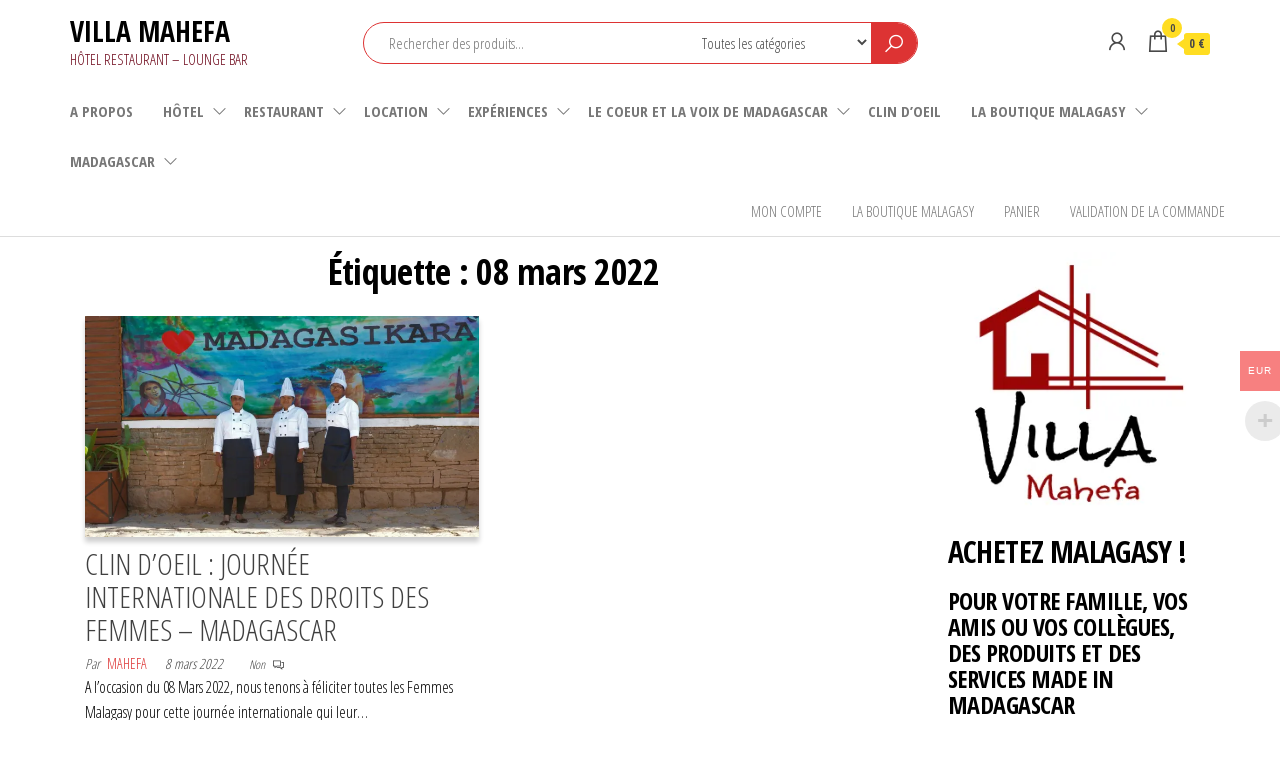

--- FILE ---
content_type: text/html; charset=UTF-8
request_url: https://www.villamahefa.com/tag/08-mars-2022/
body_size: 37296
content:
<!DOCTYPE html>
<html lang="fr-FR">
    <head>
        <meta charset="UTF-8">
        <meta name="viewport" content="width=device-width, initial-scale=1">
        <link rel="profile" href="http://gmpg.org/xfn/11">
        <meta name='robots' content='index, follow, max-image-preview:large, max-snippet:-1, max-video-preview:-1' />
<script>window._wca = window._wca || [];</script>

	<!-- This site is optimized with the Yoast SEO plugin v26.8 - https://yoast.com/product/yoast-seo-wordpress/ -->
	<title>Archives des 08 mars 2022 - VILLA MAHEFA</title>
	<link rel="canonical" href="https://www.villamahefa.com/tag/08-mars-2022/" />
	<meta property="og:locale" content="fr_FR" />
	<meta property="og:type" content="article" />
	<meta property="og:title" content="Archives des 08 mars 2022 - VILLA MAHEFA" />
	<meta property="og:url" content="https://www.villamahefa.com/tag/08-mars-2022/" />
	<meta property="og:site_name" content="VILLA MAHEFA" />
	<meta property="og:image" content="https://i0.wp.com/www.villamahefa.com/wp-content/uploads/2020/08/Ibiza_Cafe_16082020-1.jpeg?fit=1120%2C630&ssl=1" />
	<meta property="og:image:width" content="1120" />
	<meta property="og:image:height" content="630" />
	<meta property="og:image:type" content="image/jpeg" />
	<meta name="twitter:card" content="summary_large_image" />
	<meta name="twitter:site" content="@villamahefa" />
	<script type="application/ld+json" class="yoast-schema-graph">{"@context":"https://schema.org","@graph":[{"@type":"CollectionPage","@id":"https://www.villamahefa.com/tag/08-mars-2022/","url":"https://www.villamahefa.com/tag/08-mars-2022/","name":"Archives des 08 mars 2022 - VILLA MAHEFA","isPartOf":{"@id":"https://www.villamahefa.com/#website"},"primaryImageOfPage":{"@id":"https://www.villamahefa.com/tag/08-mars-2022/#primaryimage"},"image":{"@id":"https://www.villamahefa.com/tag/08-mars-2022/#primaryimage"},"thumbnailUrl":"https://i0.wp.com/www.villamahefa.com/wp-content/uploads/2022/03/Journee_Femme_08032022.jpg?fit=1920%2C1285&ssl=1","breadcrumb":{"@id":"https://www.villamahefa.com/tag/08-mars-2022/#breadcrumb"},"inLanguage":"fr-FR"},{"@type":"ImageObject","inLanguage":"fr-FR","@id":"https://www.villamahefa.com/tag/08-mars-2022/#primaryimage","url":"https://i0.wp.com/www.villamahefa.com/wp-content/uploads/2022/03/Journee_Femme_08032022.jpg?fit=1920%2C1285&ssl=1","contentUrl":"https://i0.wp.com/www.villamahefa.com/wp-content/uploads/2022/03/Journee_Femme_08032022.jpg?fit=1920%2C1285&ssl=1","width":1920,"height":1285,"caption":"SONY DSC"},{"@type":"BreadcrumbList","@id":"https://www.villamahefa.com/tag/08-mars-2022/#breadcrumb","itemListElement":[{"@type":"ListItem","position":1,"name":"Accueil","item":"https://www.villamahefa.com/"},{"@type":"ListItem","position":2,"name":"08 mars 2022"}]},{"@type":"WebSite","@id":"https://www.villamahefa.com/#website","url":"https://www.villamahefa.com/","name":"VILLA MAHEFA","description":"HÔTEL RESTAURANT - LOUNGE BAR","publisher":{"@id":"https://www.villamahefa.com/#organization"},"potentialAction":[{"@type":"SearchAction","target":{"@type":"EntryPoint","urlTemplate":"https://www.villamahefa.com/?s={search_term_string}"},"query-input":{"@type":"PropertyValueSpecification","valueRequired":true,"valueName":"search_term_string"}}],"inLanguage":"fr-FR"},{"@type":"Organization","@id":"https://www.villamahefa.com/#organization","name":"VILLA MAHEFA","url":"https://www.villamahefa.com/","logo":{"@type":"ImageObject","inLanguage":"fr-FR","@id":"https://www.villamahefa.com/#/schema/logo/image/","url":"https://i1.wp.com/www.villamahefa.com/wp-content/uploads/2021/03/high-res.png?fit=5000%2C5000&ssl=1","contentUrl":"https://i1.wp.com/www.villamahefa.com/wp-content/uploads/2021/03/high-res.png?fit=5000%2C5000&ssl=1","width":5000,"height":5000,"caption":"VILLA MAHEFA"},"image":{"@id":"https://www.villamahefa.com/#/schema/logo/image/"},"sameAs":["https://www.facebook.com/villamahefa","https://x.com/villamahefa","https://www.instagram.com/villamahefa/","https://www.linkedin.com/company/villamahefa/","https://www.pinterest.fr/vmahefa/"]}]}</script>
	<!-- / Yoast SEO plugin. -->


<link rel='dns-prefetch' href='//www.googletagmanager.com' />
<link rel='dns-prefetch' href='//stats.wp.com' />
<link rel='dns-prefetch' href='//capi-automation.s3.us-east-2.amazonaws.com' />
<link rel='dns-prefetch' href='//fonts.googleapis.com' />
<link rel='preconnect' href='//i0.wp.com' />
<link href='https://fonts.gstatic.com' crossorigin rel='preconnect' />
<link rel='preconnect' href='//c0.wp.com' />
<link rel="alternate" type="application/rss+xml" title="VILLA MAHEFA &raquo; Flux" href="https://www.villamahefa.com/feed/" />
<link rel="alternate" type="application/rss+xml" title="VILLA MAHEFA &raquo; Flux des commentaires" href="https://www.villamahefa.com/comments/feed/" />
<link rel="alternate" type="application/rss+xml" title="VILLA MAHEFA &raquo; Flux de l’étiquette 08 mars 2022" href="https://www.villamahefa.com/tag/08-mars-2022/feed/" />
<style id='wp-img-auto-sizes-contain-inline-css' type='text/css'>
img:is([sizes=auto i],[sizes^="auto," i]){contain-intrinsic-size:3000px 1500px}
/*# sourceURL=wp-img-auto-sizes-contain-inline-css */
</style>
<link rel='stylesheet' id='woocommerce-multi-currency-css' href='https://www.villamahefa.com/wp-content/plugins/woocommerce-multi-currency/css/woocommerce-multi-currency.min.css?ver=2.1.21' type='text/css' media='all' />
<style id='woocommerce-multi-currency-inline-css' type='text/css'>
.woocommerce-multi-currency .wmc-list-currencies .wmc-currency.wmc-active,.woocommerce-multi-currency .wmc-list-currencies .wmc-currency:hover {background: #f78080 !important;}
		.woocommerce-multi-currency .wmc-list-currencies .wmc-currency,.woocommerce-multi-currency .wmc-title, .woocommerce-multi-currency.wmc-price-switcher a {background: #212121 !important;}
		.woocommerce-multi-currency .wmc-title, .woocommerce-multi-currency .wmc-list-currencies .wmc-currency span,.woocommerce-multi-currency .wmc-list-currencies .wmc-currency a,.woocommerce-multi-currency.wmc-price-switcher a {color: #ffffff !important;}.woocommerce-multi-currency.wmc-shortcode .wmc-currency{background-color:#ffffff;color:#212121}.woocommerce-multi-currency.wmc-shortcode .wmc-current-currency{background-color:#ffffff;color:#212121}.woocommerce-multi-currency.wmc-shortcode.vertical-currency-symbols-circle .wmc-currency-wrapper:hover .wmc-sub-currency {animation: height_slide 300ms;}@keyframes height_slide {0% {height: 0;} 100% {height: 300%;} }
/*# sourceURL=woocommerce-multi-currency-inline-css */
</style>
<link rel='stylesheet' id='ht_ctc_main_css-css' href='https://www.villamahefa.com/wp-content/plugins/click-to-chat-for-whatsapp/new/inc/assets/css/main.css?ver=4.35' type='text/css' media='all' />
<style id='wp-emoji-styles-inline-css' type='text/css'>

	img.wp-smiley, img.emoji {
		display: inline !important;
		border: none !important;
		box-shadow: none !important;
		height: 1em !important;
		width: 1em !important;
		margin: 0 0.07em !important;
		vertical-align: -0.1em !important;
		background: none !important;
		padding: 0 !important;
	}
/*# sourceURL=wp-emoji-styles-inline-css */
</style>
<link rel='stylesheet' id='envo-shop-pro-css' href='https://www.villamahefa.com/wp-content/plugins/envo-shop-pro/css/style.css?ver=1.7.1' type='text/css' media='all' />
<link rel='stylesheet' id='envo-shop-pro-fancybox-css' href='https://www.villamahefa.com/wp-content/plugins/envo-shop-pro/css/jquery.fancybox.min.css?ver=1.7.1' type='text/css' media='all' />
<link rel='stylesheet' id='envo-shop-pro-magnific-popup-css' href='https://www.villamahefa.com/wp-content/plugins/envo-shop-pro/lib/popup/assets/css/magnific-popup.css?ver=1.0' type='text/css' media='all' />
<link rel='stylesheet' id='envo-shop-pro-main-css' href='https://www.villamahefa.com/wp-content/plugins/envo-shop-pro/lib/popup/assets/css/main.css?ver=1.0' type='text/css' media='all' />
<link rel='stylesheet' id='spacexchimp_p005-bootstrap-tooltip-css-css' href='https://www.villamahefa.com/wp-content/plugins/social-media-buttons-toolbar/inc/lib/bootstrap-tooltip/bootstrap-tooltip.css?ver=5.0' type='text/css' media='all' />
<link rel='stylesheet' id='spacexchimp_p005-frontend-css-css' href='https://www.villamahefa.com/wp-content/plugins/social-media-buttons-toolbar/inc/css/frontend.css?ver=5.0' type='text/css' media='all' />
<style id='spacexchimp_p005-frontend-css-inline-css' type='text/css'>

                    .sxc-follow-buttons {
                        text-align: center !important;
                    }
                    .sxc-follow-buttons .sxc-follow-button,
                    .sxc-follow-buttons .sxc-follow-button a,
                    .sxc-follow-buttons .sxc-follow-button a img {
                        width: 64px !important;
                        height: 64px !important;
                    }
                    .sxc-follow-buttons .sxc-follow-button {
                        margin: 5px !important;
                    }
                  
/*# sourceURL=spacexchimp_p005-frontend-css-inline-css */
</style>
<link rel='stylesheet' id='woocommerce-layout-css' href='https://c0.wp.com/p/woocommerce/10.4.3/assets/css/woocommerce-layout.css' type='text/css' media='all' />
<style id='woocommerce-layout-inline-css' type='text/css'>

	.infinite-scroll .woocommerce-pagination {
		display: none;
	}
/*# sourceURL=woocommerce-layout-inline-css */
</style>
<link rel='stylesheet' id='woocommerce-smallscreen-css' href='https://c0.wp.com/p/woocommerce/10.4.3/assets/css/woocommerce-smallscreen.css' type='text/css' media='only screen and (max-width: 768px)' />
<link rel='stylesheet' id='woocommerce-general-css' href='https://c0.wp.com/p/woocommerce/10.4.3/assets/css/woocommerce.css' type='text/css' media='all' />
<style id='woocommerce-inline-inline-css' type='text/css'>
.woocommerce form .form-row .required { visibility: visible; }
@media only screen and (min-width: 769px) {.woocommerce #content div.product div.summary, .woocommerce div.product div.summary, .woocommerce-page #content div.product div.summary, .woocommerce-page div.product div.summary{width: 52%; padding-left: 4%;}}
/*# sourceURL=woocommerce-inline-inline-css */
</style>
<link rel='stylesheet' id='ez-toc-css' href='https://www.villamahefa.com/wp-content/plugins/easy-table-of-contents/assets/css/screen.min.css?ver=2.0.80' type='text/css' media='all' />
<style id='ez-toc-inline-css' type='text/css'>
div#ez-toc-container .ez-toc-title {font-size: 120%;}div#ez-toc-container .ez-toc-title {font-weight: 500;}div#ez-toc-container ul li , div#ez-toc-container ul li a {font-size: 95%;}div#ez-toc-container ul li , div#ez-toc-container ul li a {font-weight: 500;}div#ez-toc-container nav ul ul li {font-size: 90%;}.ez-toc-box-title {font-weight: bold; margin-bottom: 10px; text-align: center; text-transform: uppercase; letter-spacing: 1px; color: #666; padding-bottom: 5px;position:absolute;top:-4%;left:5%;background-color: inherit;transition: top 0.3s ease;}.ez-toc-box-title.toc-closed {top:-25%;}
.ez-toc-container-direction {direction: ltr;}.ez-toc-counter ul{counter-reset: item ;}.ez-toc-counter nav ul li a::before {content: counters(item, '.', decimal) '. ';display: inline-block;counter-increment: item;flex-grow: 0;flex-shrink: 0;margin-right: .2em; float: left; }.ez-toc-widget-direction {direction: ltr;}.ez-toc-widget-container ul{counter-reset: item ;}.ez-toc-widget-container nav ul li a::before {content: counters(item, '.', decimal) '. ';display: inline-block;counter-increment: item;flex-grow: 0;flex-shrink: 0;margin-right: .2em; float: left; }
/*# sourceURL=ez-toc-inline-css */
</style>
<link rel='stylesheet' id='wpos-slick-style-css' href='https://www.villamahefa.com/wp-content/plugins/product-categories-designs-for-woocommerce/assets/css/slick.css?ver=1.5.2' type='text/css' media='all' />
<link rel='stylesheet' id='pcdfwoo-public-style-css' href='https://www.villamahefa.com/wp-content/plugins/product-categories-designs-for-woocommerce/assets/css/pcdfwoo-public.css?ver=1.5.2' type='text/css' media='all' />
<link rel='stylesheet' id='envo-shop-fonts-css' href='https://fonts.googleapis.com/css?family=Open+Sans+Condensed%3A300%2C500%2C700&#038;subset=cyrillic%2Ccyrillic-ext%2Cgreek%2Cgreek-ext%2Clatin-ext%2Cvietnamese' type='text/css' media='all' />
<link rel='stylesheet' id='bootstrap-css' href='https://www.villamahefa.com/wp-content/themes/envo-shop/css/bootstrap.css?ver=3.3.7' type='text/css' media='all' />
<link rel='stylesheet' id='mmenu-light-css' href='https://www.villamahefa.com/wp-content/themes/envo-shop/css/mmenu-light.min.css?ver=1.2.1' type='text/css' media='all' />
<link rel='stylesheet' id='envo-shop-stylesheet-css' href='https://www.villamahefa.com/wp-content/themes/envo-shop/style.css?ver=1.2.1' type='text/css' media='all' />
<link rel='stylesheet' id='line-awesome-css' href='https://www.villamahefa.com/wp-content/themes/envo-shop/css/line-awesome.min.css?ver=1.3.0' type='text/css' media='all' />
<link rel='stylesheet' id='tablepress-default-css' href='https://www.villamahefa.com/wp-content/plugins/tablepress/css/build/default.css?ver=3.2.6' type='text/css' media='all' />
<script type="text/javascript" id="woocommerce-google-analytics-integration-gtag-js-after">
/* <![CDATA[ */
/* Google Analytics for WooCommerce (gtag.js) */
					window.dataLayer = window.dataLayer || [];
					function gtag(){dataLayer.push(arguments);}
					// Set up default consent state.
					for ( const mode of [{"analytics_storage":"denied","ad_storage":"denied","ad_user_data":"denied","ad_personalization":"denied","region":["AT","BE","BG","HR","CY","CZ","DK","EE","FI","FR","DE","GR","HU","IS","IE","IT","LV","LI","LT","LU","MT","NL","NO","PL","PT","RO","SK","SI","ES","SE","GB","CH"]}] || [] ) {
						gtag( "consent", "default", { "wait_for_update": 500, ...mode } );
					}
					gtag("js", new Date());
					gtag("set", "developer_id.dOGY3NW", true);
					gtag("config", "G-GH2GGLPTFX", {"track_404":true,"allow_google_signals":true,"logged_in":false,"linker":{"domains":[],"allow_incoming":false},"custom_map":{"dimension1":"logged_in"}});
//# sourceURL=woocommerce-google-analytics-integration-gtag-js-after
/* ]]> */
</script>
<script type="text/javascript" src="https://c0.wp.com/c/6.9/wp-includes/js/jquery/jquery.min.js" id="jquery-core-js"></script>
<script type="text/javascript" src="https://c0.wp.com/c/6.9/wp-includes/js/jquery/jquery-migrate.min.js" id="jquery-migrate-js"></script>
<script type="text/javascript" id="woocommerce-multi-currency-js-extra">
/* <![CDATA[ */
var wooMultiCurrencyParams = {"enableCacheCompatible":"0","ajaxUrl":"https://www.villamahefa.com/wp-admin/admin-ajax.php","switchByJS":"0"};
//# sourceURL=woocommerce-multi-currency-js-extra
/* ]]> */
</script>
<script type="text/javascript" src="https://www.villamahefa.com/wp-content/plugins/woocommerce-multi-currency/js/woocommerce-multi-currency.min.js?ver=2.1.21" id="woocommerce-multi-currency-js"></script>
<script type="text/javascript" src="https://www.villamahefa.com/wp-content/plugins/envo-shop-pro/lib/popup/assets/js/jquery.magnific-popup.min.js?ver=1.0" id="envo-shop-pro-magnific-popup-js"></script>
<script type="text/javascript" src="https://www.villamahefa.com/wp-content/plugins/social-media-buttons-toolbar/inc/lib/bootstrap-tooltip/bootstrap-tooltip.js?ver=5.0" id="spacexchimp_p005-bootstrap-tooltip-js-js"></script>
<script type="text/javascript" src="https://c0.wp.com/p/woocommerce/10.4.3/assets/js/jquery-blockui/jquery.blockUI.min.js" id="wc-jquery-blockui-js" defer="defer" data-wp-strategy="defer"></script>
<script type="text/javascript" id="wc-add-to-cart-js-extra">
/* <![CDATA[ */
var wc_add_to_cart_params = {"ajax_url":"/wp-admin/admin-ajax.php","wc_ajax_url":"/?wc-ajax=%%endpoint%%","i18n_view_cart":"Voir le panier","cart_url":"https://www.villamahefa.com/panier/","is_cart":"","cart_redirect_after_add":"no"};
//# sourceURL=wc-add-to-cart-js-extra
/* ]]> */
</script>
<script type="text/javascript" src="https://c0.wp.com/p/woocommerce/10.4.3/assets/js/frontend/add-to-cart.min.js" id="wc-add-to-cart-js" defer="defer" data-wp-strategy="defer"></script>
<script type="text/javascript" src="https://c0.wp.com/p/woocommerce/10.4.3/assets/js/js-cookie/js.cookie.min.js" id="wc-js-cookie-js" defer="defer" data-wp-strategy="defer"></script>
<script type="text/javascript" id="woocommerce-js-extra">
/* <![CDATA[ */
var woocommerce_params = {"ajax_url":"/wp-admin/admin-ajax.php","wc_ajax_url":"/?wc-ajax=%%endpoint%%","i18n_password_show":"Afficher le mot de passe","i18n_password_hide":"Masquer le mot de passe"};
//# sourceURL=woocommerce-js-extra
/* ]]> */
</script>
<script type="text/javascript" src="https://c0.wp.com/p/woocommerce/10.4.3/assets/js/frontend/woocommerce.min.js" id="woocommerce-js" defer="defer" data-wp-strategy="defer"></script>
<script type="text/javascript" id="wc-cart-fragments-js-extra">
/* <![CDATA[ */
var wc_cart_fragments_params = {"ajax_url":"/wp-admin/admin-ajax.php","wc_ajax_url":"/?wc-ajax=%%endpoint%%","cart_hash_key":"wc_cart_hash_bdcdadbfa9c71f1898b70567a189a6be","fragment_name":"wc_fragments_bdcdadbfa9c71f1898b70567a189a6be","request_timeout":"5000"};
//# sourceURL=wc-cart-fragments-js-extra
/* ]]> */
</script>
<script type="text/javascript" src="https://c0.wp.com/p/woocommerce/10.4.3/assets/js/frontend/cart-fragments.min.js" id="wc-cart-fragments-js" defer="defer" data-wp-strategy="defer"></script>
<script type="text/javascript" src="https://stats.wp.com/s-202605.js" id="woocommerce-analytics-js" defer="defer" data-wp-strategy="defer"></script>
<link rel="https://api.w.org/" href="https://www.villamahefa.com/wp-json/" /><link rel="alternate" title="JSON" type="application/json" href="https://www.villamahefa.com/wp-json/wp/v2/tags/433" /><link rel="EditURI" type="application/rsd+xml" title="RSD" href="https://www.villamahefa.com/xmlrpc.php?rsd" />
<meta name="generator" content="WordPress 6.9" />
<meta name="generator" content="WooCommerce 10.4.3" />
	<style>img#wpstats{display:none}</style>
			<noscript><style>.woocommerce-product-gallery{ opacity: 1 !important; }</style></noscript>
				<script  type="text/javascript">
				!function(f,b,e,v,n,t,s){if(f.fbq)return;n=f.fbq=function(){n.callMethod?
					n.callMethod.apply(n,arguments):n.queue.push(arguments)};if(!f._fbq)f._fbq=n;
					n.push=n;n.loaded=!0;n.version='2.0';n.queue=[];t=b.createElement(e);t.async=!0;
					t.src=v;s=b.getElementsByTagName(e)[0];s.parentNode.insertBefore(t,s)}(window,
					document,'script','https://connect.facebook.net/en_US/fbevents.js');
			</script>
			<!-- WooCommerce Facebook Integration Begin -->
			<script  type="text/javascript">

				fbq('init', '751263375716262', {}, {
    "agent": "woocommerce_2-10.4.3-3.5.15"
});

				document.addEventListener( 'DOMContentLoaded', function() {
					// Insert placeholder for events injected when a product is added to the cart through AJAX.
					document.body.insertAdjacentHTML( 'beforeend', '<div class=\"wc-facebook-pixel-event-placeholder\"></div>' );
				}, false );

			</script>
			<!-- WooCommerce Facebook Integration End -->
			<noscript><style>.lazyload[data-src]{display:none !important;}</style></noscript><style>.lazyload{background-image:none !important;}.lazyload:before{background-image:none !important;}</style>            <style type="text/css" id="envo-shop-header-css">
            	
                                .site-title a, 
                    .site-title, 
                    .site-description {
                        color: #6d071a;
                    }
            	
            </style>
            <link rel="icon" href="https://i0.wp.com/www.villamahefa.com/wp-content/uploads/2020/08/cropped-high-res-1-scaled-1.jpg?fit=32%2C32&#038;ssl=1" sizes="32x32" />
<link rel="icon" href="https://i0.wp.com/www.villamahefa.com/wp-content/uploads/2020/08/cropped-high-res-1-scaled-1.jpg?fit=192%2C192&#038;ssl=1" sizes="192x192" />
<link rel="apple-touch-icon" href="https://i0.wp.com/www.villamahefa.com/wp-content/uploads/2020/08/cropped-high-res-1-scaled-1.jpg?fit=180%2C180&#038;ssl=1" />
<meta name="msapplication-TileImage" content="https://i0.wp.com/www.villamahefa.com/wp-content/uploads/2020/08/cropped-high-res-1-scaled-1.jpg?fit=270%2C270&#038;ssl=1" />
		<style type="text/css" id="wp-custom-css">
			.woocommerce div.product form.cart .button {
    border: 1px solid red  !important;
    color: red !important;
}

.header-search-button   {
 background: #dd3333 !important;
	color: #fff !important;
}

.header-search-form  {
 border-color: #dd3333 !important;
}

.btn-default, input[type="submit"], input#submit, button, a.comment-reply-link, .woocommerce #respond input#submit, .woocommerce a.button, .woocommerce button.button, .woocommerce input.button, .woocommerce #respond input#submit.alt, .woocommerce a.button.alt, .woocommerce button.button.alt, .woocommerce input.button.alt {
  color: #dd3333 !important;
}
			</style>
		<style id="kirki-inline-styles">@media (min-width: 1430px){.top-bar-section .container{width:1400px;}.site-header .container{width:1400px;}.main-menu .container{width:1400px;}#site-content.container{width:1400px;}#content-footer-section .container{width:1400px;}.footer-credits .container{width:1400px;}}.top-bar-section{font-size:12px;letter-spacing:0px;text-transform:none;padding-top:5px;padding-right:0px;padding-bottom:5px;padding-left:0px;}.site-header{padding-bottom:15px;padding-top:15px;}.site-branding-logo img{padding-top:0px;padding-right:0px;padding-bottom:0px;padding-left:0px;}.site-branding-text{padding-top:0px;padding-right:0px;padding-bottom:0px;padding-left:0px;}.site-branding-text h1.site-title a:hover, .site-branding-text .site-title a:hover, .site-branding-text h1.site-title, .site-branding-text .site-title, .site-branding-text h1.site-title a, .site-branding-text .site-title a{letter-spacing:0px;text-transform:none;color:#000000;}p.site-description{letter-spacing:0px;text-transform:none;}.site-heading-sidebar{letter-spacing:0px;text-transform:none;color:#000000;}#site-navigation, #site-navigation .navbar-nav > li > a, #site-navigation .dropdown-menu > li > a{font-size:15px;letter-spacing:0px;text-transform:uppercase;}#site-navigation .navbar-nav > li.active > a, #site-navigation .dropdown-menu > .active.current-menu-item > a, .dropdown-menu > .active > a, .home-icon.front_page_on i, .navbar-default .navbar-nav > .open > a{color:#000000;}.navbar-nav > li > a.envo-categories-menu-first, .navbar-nav > li > a.envo-categories-menu-first:hover{color:#000000!important;}.navbar-nav > li > a.envo-categories-menu-first{background-color:!important;}.footer-credits{font-weight:400;letter-spacing:0px;text-transform:none;}.footer-credits-text{padding-top:20px;padding-right:0px;padding-bottom:20px;padding-left:0px;}#content-footer-section .widget{font-size:15px;font-weight:400;letter-spacing:0px;text-transform:none;}#content-footer-section .widget-title h3{font-size:15px;font-weight:400;letter-spacing:0px;line-height:1.6;text-transform:none;}#content-footer-section{padding-top:15px;padding-right:15px;padding-bottom:15px;padding-left:15px;}body, nav.navigation.post-navigation a, .nav-subtitle{font-size:15px;letter-spacing:0px;line-height:1.6;color:#000000;}.comments-meta a, .the-product-share ul li a .product-share-text{color:#000000;}a, .author-meta a, .tags-links a, .cat-links a, nav.navigation.pagination .nav-links a, .comments-meta a{color:#dd3333;}.widget-title:before, nav.navigation.pagination .current:before{background-color:#dd3333;}nav.navigation.pagination .current:before{border-color:#dd3333;}.read-more-button a, #searchsubmit, .btn-default, input[type="submit"], input#submit, input#submit:hover, button, a.comment-reply-link, .btn-default:hover, input[type="submit"]:hover, button:hover, a.comment-reply-link:hover{border-color:#dd3333;}.single-head .posted-date{display:inline-block;}.single-head .comments-meta{display:inline-block;}.single-head .author-meta{display:none;}.entry-footer .cat-links{display:inline-block;}.entry-footer .tags-links{display:inline-block;}nav.navigation.post-navigation{display:inline-block;}h1.single-title{letter-spacing:0px;text-transform:none;color:#000000;}.single article .post, .page article .page, .single article .posted-date, .single .cat-links span, .single .tags-links span, .nav-subtitle{letter-spacing:0px;text-transform:none;color:#000000;}.single span.comments-meta i{color:#000000;}.news-item .posted-date{display:inline-block;}.news-item .comments-meta{display:inline-block;}.news-item .author-meta{display:inline-block;}.news-item.has-thumbnail .news-thumb img{-webkit-border-radius:0px;-moz-border-radius:0px;border-radius:0px;-webkit-box-shadow:0px 5px 5px 0px rgba(0,0,0,0.2);-moz-box-shadow:0px 5px 5px 0px rgba(0,0,0,0.2);box-shadow:0px 5px 5px 0px rgba(0,0,0,0.2);}.news-item h2 a{letter-spacing:0px;text-transform:none;}.news-text-wrap .author-meta, .news-text-wrap .posted-date, .news-text-wrap .post-excerpt{letter-spacing:0px;text-transform:none;}.blog .page-area .col-md-9, .archive .page-area .col-md-9, article.col-md-9{float:left;}#sidebar .widget-title h3{font-size:15px;letter-spacing:0px;line-height:1.6;text-transform:uppercase;}#sidebar .widget{font-size:15px;letter-spacing:0px;line-height:1.6;text-transform:uppercase;color:#000000;}.woocommerce ul.products li.product h3, li.product-category.product h3, .woocommerce ul.products li.product h2.woocommerce-loop-product__title, .woocommerce ul.products li.product h2.woocommerce-loop-category__title{font-size:16px;letter-spacing:0px;line-height:1.6;text-transform:none;color:#000000;}.woocommerce ul.products li.product .price{font-size:18px;letter-spacing:0px;line-height:1.6;text-transform:none;color:#000000;}.woocommerce ul.products li.product .button{font-size:14px;letter-spacing:0px;line-height:1.6;text-transform:none;padding-top:6px;padding-bottom:6px;border-color:#dd3333;-webkit-border-radius:10px;-moz-border-radius:10px;border-radius:10px;}.woocommerce ul.products li.product{-webkit-border-radius:0px;-moz-border-radius:0px;border-radius:0px;}.woocommerce ul.products li.product a img{-webkit-border-radius:0px;-moz-border-radius:0px;border-radius:0px;}.woocommerce ul.products li.product:hover, .woocommerce-page ul.products li.product:hover{-webkit-box-shadow:0px 0px 10px 0px rgba(0,0,0,0.25);-moz-box-shadow:0px 0px 10px 0px rgba(0,0,0,0.25);box-shadow:0px 0px 10px 0px rgba(0,0,0,0.25);}.woocommerce ul.products li.product .button:hover{color:#dd3333;background-color:#dd3333;}.woocommerce span.onsale, .single .woocommerce .related span.onsale{background-color:#dd3333;}.woocommerce div.product .product_title{font-size:36px;letter-spacing:0px;line-height:1.6;text-transform:none;color:#000000;}.woocommerce div.product p.price, .woocommerce div.product span.price{font-size:18px;letter-spacing:0px;line-height:1.6;text-transform:none;color:#000000;}.woocommerce div.product .woocommerce-tabs ul.tabs{text-align:left;}.woocommerce #respond input#submit, .woocommerce a.button, .woocommerce button.button, .woocommerce input.button, .woocommerce #respond input#submit.alt, .woocommerce a.button.alt, .woocommerce button.button.alt, .woocommerce input.button.alt{font-size:14px;letter-spacing:0px;line-height:1.6;text-transform:none;padding-top:6px;padding-right:20px;padding-bottom:6px;padding-left:20px;background-color:transparent;-webkit-border-radius:0px;-moz-border-radius:0px;border-radius:0px;}.single-product div.product form.cart .plus, .single-product div.product form.cart .minus{background-color:transparent;}.header-cart, .mobile-cart .header-cart{display:block;}.header-my-account, .mobile-account .header-my-account{display:block;}.header-wishlist, .mobile-wishlist .header-wishlist{display:block;}.header-compare, .mobile-compare .header-compare{display:block;}.header-search-form{display:block;}.the-countdown-notice, .the-countdown, .countdown-item{font-weight:400;letter-spacing:0px;text-transform:none;}.arhive-product-gallery{top:10%;left:10%;}.arhive-product-gallery-image{width:45px;height:45px;}.woocommerce ul.products li.product .arhive-product-gallery-image a img{opacity:0.5;-webkit-border-radius:6px;-moz-border-radius:6px;border-radius:6px;}.woocommerce ul.products li.product:hover .arhive-product-gallery-image a img{opacity:1;}.envo_shop_pro_preview_area{top:35%;}#site-canvas .widget{font-size:15px;letter-spacing:0px;text-transform:none;}#site-canvas .widget-title h3{font-size:15px;letter-spacing:0px;line-height:1.6;}@media (max-width: 767px){#site-navigation .navbar-nav .active a{color:#000000!important;}}@media (min-width: 992px){.widget.col-md-3{width:25%;}}@media (min-width: 769px){.woocommerce-page #content div.product div.images, .woocommerce-page div.product div.images{width:48%;}}@media (min-width: 768px){}</style>    <style id='wp-block-heading-inline-css' type='text/css'>
h1:where(.wp-block-heading).has-background,h2:where(.wp-block-heading).has-background,h3:where(.wp-block-heading).has-background,h4:where(.wp-block-heading).has-background,h5:where(.wp-block-heading).has-background,h6:where(.wp-block-heading).has-background{padding:1.25em 2.375em}h1.has-text-align-left[style*=writing-mode]:where([style*=vertical-lr]),h1.has-text-align-right[style*=writing-mode]:where([style*=vertical-rl]),h2.has-text-align-left[style*=writing-mode]:where([style*=vertical-lr]),h2.has-text-align-right[style*=writing-mode]:where([style*=vertical-rl]),h3.has-text-align-left[style*=writing-mode]:where([style*=vertical-lr]),h3.has-text-align-right[style*=writing-mode]:where([style*=vertical-rl]),h4.has-text-align-left[style*=writing-mode]:where([style*=vertical-lr]),h4.has-text-align-right[style*=writing-mode]:where([style*=vertical-rl]),h5.has-text-align-left[style*=writing-mode]:where([style*=vertical-lr]),h5.has-text-align-right[style*=writing-mode]:where([style*=vertical-rl]),h6.has-text-align-left[style*=writing-mode]:where([style*=vertical-lr]),h6.has-text-align-right[style*=writing-mode]:where([style*=vertical-rl]){rotate:180deg}
/*# sourceURL=https://c0.wp.com/c/6.9/wp-includes/blocks/heading/style.min.css */
</style>
<link rel='stylesheet' id='wc-stripe-blocks-checkout-style-css' href='https://www.villamahefa.com/wp-content/plugins/woocommerce-gateway-stripe/build/upe-blocks.css?ver=5149cca93b0373758856' type='text/css' media='all' />
<link rel='stylesheet' id='wc-blocks-style-css' href='https://c0.wp.com/p/woocommerce/10.4.3/assets/client/blocks/wc-blocks.css' type='text/css' media='all' />
<link rel='stylesheet' id='jetpack-swiper-library-css' href='https://c0.wp.com/p/jetpack/15.4/_inc/blocks/swiper.css' type='text/css' media='all' />
<link rel='stylesheet' id='jetpack-carousel-css' href='https://c0.wp.com/p/jetpack/15.4/modules/carousel/jetpack-carousel.css' type='text/css' media='all' />
<link rel='stylesheet' id='tiled-gallery-css' href='https://c0.wp.com/p/jetpack/15.4/modules/tiled-gallery/tiled-gallery/tiled-gallery.css' type='text/css' media='all' />
<link rel='stylesheet' id='wmc-flags-css' href='https://www.villamahefa.com/wp-content/plugins/woocommerce-multi-currency/css/flags-64.min.css?ver=6.9' type='text/css' media='all' />
</head>
    <body id="blog" class="archive tag tag-08-mars-2022 tag-433 wp-theme-envo-shop theme-envo-shop woocommerce-lightbox-on woocommerce floating-menu sidebar-sticky open-head-cart envo-shop-pro-1.7.1 woocommerce-no-js">
        <a class="skip-link screen-reader-text" href="#site-content">Aller au contenu</a>        <div class="page-wrap">
            <div class="site-header container-fluid">
    <div class="container" >
        <div class="heading-row row" >
            <div class="site-heading col-md-3 hidden-xs" >
                            <div class="site-branding-logo">
                            </div>
            <div class="site-branding-text">
                                    <p class="site-title"><a href="https://www.villamahefa.com/" rel="home">VILLA MAHEFA</a></p>
                
                                    <p class="site-description">
                        HÔTEL RESTAURANT &#8211; LOUNGE BAR                    </p>
                            </div><!-- .site-branding-text -->
                    </div>
            <div class="search-heading col-md-6 col-xs-12">
                                    <div class="header-search-form">
                        <form role="search" method="get" action="https://www.villamahefa.com/">
                            <input type="hidden" name="post_type" value="product" />
                            <input class="header-search-input" name="s" type="text" placeholder="Rechercher des produits..."/>
                            <select class="header-search-select" name="product_cat">
                                <option value="">Toutes les catégories</option> 
                                <option value="malagasy-music">Malagasy Music (1)</option><option value="alcools-aperitifs">Alcools &amp; Apéritifs (1)</option><option value="amour-amitie">Amour &amp; Amitié (5)</option><option value="aperitif-dinatoire">Apéritif Dinatoire (2)</option><option value="bieres">Bières (6)</option><option value="boissons">Boissons (28)</option><option value="brunch">Brunch (2)</option><option value="brunch-restaurant">Brunch du Week-end (1)</option><option value="cadeaux">Cadeaux à offrir (22)</option><option value="hotel">Chambres d&#039;Hôtes - Hôtel (7)</option><option value="chocolats-bijor">Chocolats by Bij&#039;Or (11)</option><option value="coworking">Coworking (5)</option><option value="cremerie">Cremerie (5)</option><option value="dessert">Dessert (8)</option><option value="deuil">Deuil (2)</option><option value="deuil-services">Deuil Services (12)</option><option value="eaux">Eaux (6)</option><option value="epicerie">Epicerie (24)</option><option value="expat-mada">Expat-Mada (4)</option><option value="experiences">Expériences (12)</option><option value="fleurs">Fleurs (10)</option><option value="hotel-2">Hotel (4)</option><option value="restaurant">Ibiza Café Mada Restaurant (102)</option><option value="jus-de-fruits">Jus de Fruits (5)</option><option value="location-salle">Location de Salle (10)</option><option value="madagascar">Madagascar (4)</option><option value="mariages-fiancailles">Mariages &amp; Fiançailles (3)</option><option value="menu-barbecue">Menu Barbecue (2)</option><option value="menu-bistro">Menu Bistro (5)</option><option value="midi-express">Midi Express (1)</option><option value="music-malagasy">Music Malagasy (1)</option><option value="ppn">Pack PPN (5)</option><option value="patisserie">Patisserie (9)</option><option value="patisserie-gateaux-viennoiserie">Patisserie &amp; Viennoiserie (13)</option><option value="petit-dejeuner">Petit-Déjeuner (2)</option><option value="pizzas">Pizzas (7)</option><option value="plat-malagasy">Plat Malagasy (11)</option><option value="plats-divers">Plats Divers (2)</option><option value="salades">Salades (6)</option><option value="sante-bien-etre">Santé &amp; Bien-Être (5)</option><option value="snacking">Snacking (10)</option><option value="sodas">Sodas (7)</option><option value="sonorisation">Sonorisation (1)</option><option value="soupe">Soupe (3)</option><option value="wok">Spécial Wok (5)</option><option value="studio-photo">Studio-Photo (1)</option><option value="tajine">Tajine (5)</option><option value="tourisme">tourisme (3)</option><option value="transport">Transport (1)</option><option value="tsenakely">Tsenakely (14)</option><option value="vins">Vins (3)</option><option value="voyages">Voyages (3)</option>                            </select>
                            <button class="header-search-button" type="submit"><i class="la la-search" aria-hidden="true"></i></button>
                        </form>
                    </div>
                                            </div>
                            <div class="header-right col-md-3 hidden-xs" >
                                <div class="header-cart">
                <div class="header-cart-block">
                    <div class="header-cart-inner">
                        	
        <a class="cart-contents" href="https://www.villamahefa.com/panier/" data-tooltip="Panier" title="Panier">
            <i class="la la-shopping-bag"><span class="count">0</span></i>
            <div class="amount-cart hidden-xs">0&nbsp;&euro;</div> 
        </a>
                                <ul class="site-header-cart menu list-unstyled text-center">
                            <li>
                                <div class="widget woocommerce widget_shopping_cart"><div class="widget_shopping_cart_content"></div></div>                            </li>
                        </ul>
                    </div>
                </div>
            </div>
                                            <div class="header-my-account">
                <div class="header-login"> 
                    <a href="https://www.villamahefa.com/mon-compte/" data-tooltip="Mon compte" title="Mon compte">
                        <i class="la la-user"></i>
                    </a>
                </div>
            </div>
                                                                    </div>	
                    </div>
    </div>
</div>
 
<div class="main-menu">
    <nav id="site-navigation" class="navbar navbar-default">     
        <div class="container">   
            <div class="navbar-header">
                <div class="site-heading mobile-heading visible-xs" >
                                <div class="site-branding-logo">
                            </div>
            <div class="site-branding-text">
                                    <p class="site-title"><a href="https://www.villamahefa.com/" rel="home">VILLA MAHEFA</a></p>
                
                                    <p class="site-description">
                        HÔTEL RESTAURANT &#8211; LOUNGE BAR                    </p>
                            </div><!-- .site-branding-text -->
                        </div>
                                    <span class="navbar-brand brand-absolute visible-xs">Menu</span>
                                            <div class="mobile-cart visible-xs" >
                                        <div class="header-cart">
                <div class="header-cart-block">
                    <div class="header-cart-inner">
                        	
        <a class="cart-contents" href="https://www.villamahefa.com/panier/" data-tooltip="Panier" title="Panier">
            <i class="la la-shopping-bag"><span class="count">0</span></i>
            <div class="amount-cart hidden-xs">0&nbsp;&euro;</div> 
        </a>
                                <ul class="site-header-cart menu list-unstyled text-center">
                            <li>
                                <div class="widget woocommerce widget_shopping_cart"><div class="widget_shopping_cart_content"></div></div>                            </li>
                        </ul>
                    </div>
                </div>
            </div>
                                    </div>	
                                                                <div class="mobile-account visible-xs" >
                                        <div class="header-my-account">
                <div class="header-login"> 
                    <a href="https://www.villamahefa.com/mon-compte/" data-tooltip="Mon compte" title="Mon compte">
                        <i class="la la-user"></i>
                    </a>
                </div>
            </div>
                                    </div>
                                                                <div class="mobile-wishlist visible-xs" >
                                                    </div>
                                                                <div class="mobile-compare visible-xs" >
                                                    </div>
                                        <a href="#" id="main-menu-panel" class="open-panel" data-panel="main-menu-panel">
                        <span></span>
                        <span></span>
                        <span></span>
                    </a>
                            </div>
            <div id="my-menu" class="menu-container"><ul id="menu-menu" class="nav navbar-nav navbar-left"><li itemscope="itemscope" itemtype="https://www.schema.org/SiteNavigationElement" id="menu-item-98" class="menu-item menu-item-type-post_type menu-item-object-page menu-item-98 nav-item"><a title="A Propos" href="https://www.villamahefa.com/a_propos/" class="nav-link">A Propos</a></li>
<li itemscope="itemscope" itemtype="https://www.schema.org/SiteNavigationElement" id="menu-item-96" class="menu-item menu-item-type-post_type menu-item-object-page menu-item-has-children dropdown menu-item-96 nav-item"><a title="Hôtel" href="https://www.villamahefa.com/chambres-hotes/" data-toggle="dropdown" aria-haspopup="true" aria-expanded="false" class="dropdown-toggle nav-link" id="menu-item-dropdown-96">Hôtel</a>
<ul class="dropdown-menu" aria-labelledby="menu-item-dropdown-96" role="menu">
	<li itemscope="itemscope" itemtype="https://www.schema.org/SiteNavigationElement" id="menu-item-2284" class="menu-item menu-item-type-custom menu-item-object-custom menu-item-2284 nav-item"><a title="Réserver une Chambre" href="https://www.villamahefa.com/categorie-produit/hotel/" class="dropdown-item">Réserver une Chambre</a></li>
	<li itemscope="itemscope" itemtype="https://www.schema.org/SiteNavigationElement" id="menu-item-6295" class="menu-item menu-item-type-custom menu-item-object-custom menu-item-6295 nav-item"><a title="Transfert Antananarivo" href="https://www.villamahefa.com/produit/transfert-antananarivo/" class="dropdown-item">Transfert Antananarivo</a></li>
	<li itemscope="itemscope" itemtype="https://www.schema.org/SiteNavigationElement" id="menu-item-6293" class="menu-item menu-item-type-custom menu-item-object-custom menu-item-6293 nav-item"><a title="Offre Spécial Week-End" href="https://www.villamahefa.com/produit/special-week-end/" class="dropdown-item">Offre Spécial Week-End</a></li>
	<li itemscope="itemscope" itemtype="https://www.schema.org/SiteNavigationElement" id="menu-item-6335" class="menu-item menu-item-type-custom menu-item-object-custom menu-item-has-children dropdown menu-item-6335 nav-item"><a title="Expat Mada - Villa Mahefa" href="https://www.villamahefa.com/expat-mada/" class="dropdown-item">Expat Mada &#8211; Villa Mahefa</a>
	<ul class="dropdown-menu" aria-labelledby="menu-item-dropdown-96" role="menu">
		<li itemscope="itemscope" itemtype="https://www.schema.org/SiteNavigationElement" id="menu-item-6310" class="menu-item menu-item-type-custom menu-item-object-custom menu-item-6310 nav-item"><a title="Expat Mada Mensuelle" href="https://www.villamahefa.com/produit/expat-mada-mensuel/" class="dropdown-item">Expat Mada Mensuelle</a></li>
		<li itemscope="itemscope" itemtype="https://www.schema.org/SiteNavigationElement" id="menu-item-6352" class="menu-item menu-item-type-custom menu-item-object-custom menu-item-6352 nav-item"><a title="Expat Mada Trimestre" href="https://www.villamahefa.com/produit/expat-mada-trimestre/" class="dropdown-item">Expat Mada Trimestre</a></li>
		<li itemscope="itemscope" itemtype="https://www.schema.org/SiteNavigationElement" id="menu-item-6312" class="menu-item menu-item-type-custom menu-item-object-custom menu-item-6312 nav-item"><a title="Expat Mada Semestre" href="https://www.villamahefa.com/produit/expat-mada-formule-semestre/" class="dropdown-item">Expat Mada Semestre</a></li>
		<li itemscope="itemscope" itemtype="https://www.schema.org/SiteNavigationElement" id="menu-item-6317" class="menu-item menu-item-type-custom menu-item-object-custom menu-item-6317 nav-item"><a title="Expat Mada Annuelle" href="https://www.villamahefa.com/produit/expat-mada-formule-annuelle/" class="dropdown-item">Expat Mada Annuelle</a></li>
	</ul>
</li>
	<li itemscope="itemscope" itemtype="https://www.schema.org/SiteNavigationElement" id="menu-item-2287" class="menu-item menu-item-type-custom menu-item-object-custom menu-item-2287 nav-item"><a title="Offre Demi-Pension" href="https://www.villamahefa.com/produit/offre-demi-pension/" class="dropdown-item">Offre Demi-Pension</a></li>
	<li itemscope="itemscope" itemtype="https://www.schema.org/SiteNavigationElement" id="menu-item-5667" class="menu-item menu-item-type-post_type menu-item-object-page menu-item-5667 nav-item"><a title="Location Villa Mahefa" href="https://www.villamahefa.com/location-villa-mahefa/" class="dropdown-item">Location Villa Mahefa</a></li>
	<li itemscope="itemscope" itemtype="https://www.schema.org/SiteNavigationElement" id="menu-item-2285" class="menu-item menu-item-type-custom menu-item-object-custom menu-item-2285 nav-item"><a title="Chambre Zébu" href="https://www.villamahefa.com/produit/chambre-aloalo/" class="dropdown-item">Chambre Zébu</a></li>
	<li itemscope="itemscope" itemtype="https://www.schema.org/SiteNavigationElement" id="menu-item-2286" class="menu-item menu-item-type-custom menu-item-object-custom menu-item-2286 nav-item"><a title="Chambre Baobab" href="https://www.villamahefa.com/produit/chambre-baobab/" class="dropdown-item">Chambre Baobab</a></li>
	<li itemscope="itemscope" itemtype="https://www.schema.org/SiteNavigationElement" id="menu-item-2283" class="menu-item menu-item-type-custom menu-item-object-custom menu-item-2283 nav-item"><a title="Chambre Lémurien" href="https://www.villamahefa.com/produit/chambre-lemurien/" class="dropdown-item">Chambre Lémurien</a></li>
	<li itemscope="itemscope" itemtype="https://www.schema.org/SiteNavigationElement" id="menu-item-3498" class="menu-item menu-item-type-custom menu-item-object-custom menu-item-3498 nav-item"><a title="Menu Européen" href="https://www.villamahefa.com/menu-europeen/" class="dropdown-item">Menu Européen</a></li>
	<li itemscope="itemscope" itemtype="https://www.schema.org/SiteNavigationElement" id="menu-item-2695" class="menu-item menu-item-type-post_type menu-item-object-page menu-item-2695 nav-item"><a title="Webcam Live" href="https://www.villamahefa.com/webcam-antananarivo-madagascar/" class="dropdown-item">Webcam Live</a></li>
	<li itemscope="itemscope" itemtype="https://www.schema.org/SiteNavigationElement" id="menu-item-3284" class="menu-item menu-item-type-custom menu-item-object-custom menu-item-3284 nav-item"><a title="Documentation (PDF)" href="https://www.villamahefa.com/wp-content/uploads/2022/03/Villa_Mahefa_Presentation_Chambres.pdf" class="dropdown-item">Documentation (PDF)</a></li>
	<li itemscope="itemscope" itemtype="https://www.schema.org/SiteNavigationElement" id="menu-item-2338" class="menu-item menu-item-type-post_type menu-item-object-page menu-item-2338 nav-item"><a title="CONSEILS POUR VOTRE SÉJOUR" href="https://www.villamahefa.com/chambres-hotes/conseils-sejour-antananarivo/" class="dropdown-item">CONSEILS POUR VOTRE SÉJOUR</a></li>
</ul>
</li>
<li itemscope="itemscope" itemtype="https://www.schema.org/SiteNavigationElement" id="menu-item-95" class="menu-item menu-item-type-post_type menu-item-object-page menu-item-has-children dropdown menu-item-95 nav-item"><a title="Restaurant" href="https://www.villamahefa.com/ibiza-cafe-mada/" data-toggle="dropdown" aria-haspopup="true" aria-expanded="false" class="dropdown-toggle nav-link" id="menu-item-dropdown-95">Restaurant</a>
<ul class="dropdown-menu" aria-labelledby="menu-item-dropdown-95" role="menu">
	<li itemscope="itemscope" itemtype="https://www.schema.org/SiteNavigationElement" id="menu-item-3782" class="menu-item menu-item-type-post_type menu-item-object-page menu-item-3782 nav-item"><a title="Carte du Restaurant" href="https://www.villamahefa.com/carte-restaurant/" class="dropdown-item">Carte du Restaurant</a></li>
	<li itemscope="itemscope" itemtype="https://www.schema.org/SiteNavigationElement" id="menu-item-4662" class="menu-item menu-item-type-custom menu-item-object-custom menu-item-4662 nav-item"><a title="Brunch du Week-end" href="https://www.villamahefa.com/produit/brunch-du-week-end/" class="dropdown-item">Brunch du Week-end</a></li>
	<li itemscope="itemscope" itemtype="https://www.schema.org/SiteNavigationElement" id="menu-item-1387" class="menu-item menu-item-type-custom menu-item-object-custom menu-item-1387 nav-item"><a title="Menu Bistro" href="https://www.villamahefa.com/categorie-produit/restaurant/menu-bistro/" class="dropdown-item">Menu Bistro</a></li>
	<li itemscope="itemscope" itemtype="https://www.schema.org/SiteNavigationElement" id="menu-item-625" class="menu-item menu-item-type-custom menu-item-object-custom menu-item-625 nav-item"><a title="Menu Malagasy" href="http://www.villamahefa.com/index.php/categorie-produit/restaurant/plat-malagasy/" class="dropdown-item">Menu Malagasy</a></li>
	<li itemscope="itemscope" itemtype="https://www.schema.org/SiteNavigationElement" id="menu-item-3499" class="menu-item menu-item-type-custom menu-item-object-custom menu-item-3499 nav-item"><a title="Menu Européen" href="https://www.villamahefa.com/menu-europeen/" class="dropdown-item">Menu Européen</a></li>
	<li itemscope="itemscope" itemtype="https://www.schema.org/SiteNavigationElement" id="menu-item-2859" class="menu-item menu-item-type-custom menu-item-object-custom menu-item-2859 nav-item"><a title="Menu Wok" href="https://www.villamahefa.com/categorie-produit/restaurant/wok/" class="dropdown-item">Menu Wok</a></li>
	<li itemscope="itemscope" itemtype="https://www.schema.org/SiteNavigationElement" id="menu-item-627" class="menu-item menu-item-type-custom menu-item-object-custom menu-item-627 nav-item"><a title="Menu Méditerranéen" href="http://www.villamahefa.com/index.php/categorie-produit/restaurant/tajine/" class="dropdown-item">Menu Méditerranéen</a></li>
	<li itemscope="itemscope" itemtype="https://www.schema.org/SiteNavigationElement" id="menu-item-622" class="menu-item menu-item-type-custom menu-item-object-custom menu-item-has-children dropdown menu-item-622 nav-item"><a title="Boissons" href="http://www.villamahefa.com/index.php/categorie-produit/restaurant/boissons/" class="dropdown-item">Boissons</a>
	<ul class="dropdown-menu" aria-labelledby="menu-item-dropdown-95" role="menu">
		<li itemscope="itemscope" itemtype="https://www.schema.org/SiteNavigationElement" id="menu-item-631" class="menu-item menu-item-type-custom menu-item-object-custom menu-item-631 nav-item"><a title="Eaux" href="http://www.villamahefa.com/index.php/categorie-produit/restaurant/boissons/eaux/" class="dropdown-item">Eaux</a></li>
		<li itemscope="itemscope" itemtype="https://www.schema.org/SiteNavigationElement" id="menu-item-630" class="menu-item menu-item-type-custom menu-item-object-custom menu-item-630 nav-item"><a title="Alcools &amp; Aperitifs" href="http://www.villamahefa.com/index.php/categorie-produit/restaurant/boissons/alcools-aperitifs/" class="dropdown-item">Alcools &#038; Aperitifs</a></li>
		<li itemscope="itemscope" itemtype="https://www.schema.org/SiteNavigationElement" id="menu-item-633" class="menu-item menu-item-type-custom menu-item-object-custom menu-item-633 nav-item"><a title="Sodas" href="http://www.villamahefa.com/index.php/categorie-produit/restaurant/boissons/sodas/" class="dropdown-item">Sodas</a></li>
		<li itemscope="itemscope" itemtype="https://www.schema.org/SiteNavigationElement" id="menu-item-632" class="menu-item menu-item-type-custom menu-item-object-custom menu-item-632 nav-item"><a title="Vins" href="http://www.villamahefa.com/index.php/categorie-produit/restaurant/boissons/vins/" class="dropdown-item">Vins</a></li>
	</ul>
</li>
	<li itemscope="itemscope" itemtype="https://www.schema.org/SiteNavigationElement" id="menu-item-624" class="menu-item menu-item-type-custom menu-item-object-custom menu-item-624 nav-item"><a title="Snack" href="http://www.villamahefa.com/index.php/categorie-produit/restaurant/snacking/" class="dropdown-item">Snack</a></li>
	<li itemscope="itemscope" itemtype="https://www.schema.org/SiteNavigationElement" id="menu-item-708" class="menu-item menu-item-type-custom menu-item-object-custom menu-item-708 nav-item"><a title="Salades" href="http://www.villamahefa.com/index.php/categorie-produit/restaurant/salades/" class="dropdown-item">Salades</a></li>
	<li itemscope="itemscope" itemtype="https://www.schema.org/SiteNavigationElement" id="menu-item-628" class="menu-item menu-item-type-custom menu-item-object-custom menu-item-628 nav-item"><a title="Pizzas" href="http://www.villamahefa.com/index.php/categorie-produit/restaurant/pizzas/" class="dropdown-item">Pizzas</a></li>
	<li itemscope="itemscope" itemtype="https://www.schema.org/SiteNavigationElement" id="menu-item-626" class="menu-item menu-item-type-custom menu-item-object-custom menu-item-626 nav-item"><a title="Soupes" href="http://www.villamahefa.com/index.php/categorie-produit/restaurant/soupe/" class="dropdown-item">Soupes</a></li>
	<li itemscope="itemscope" itemtype="https://www.schema.org/SiteNavigationElement" id="menu-item-623" class="menu-item menu-item-type-custom menu-item-object-custom menu-item-623 nav-item"><a title="Desserts" href="http://www.villamahefa.com/index.php/categorie-produit/restaurant/dessert/" class="dropdown-item">Desserts</a></li>
</ul>
</li>
<li itemscope="itemscope" itemtype="https://www.schema.org/SiteNavigationElement" id="menu-item-94" class="menu-item menu-item-type-post_type menu-item-object-page menu-item-has-children dropdown menu-item-94 nav-item"><a title="Location" href="https://www.villamahefa.com/location-salle/" data-toggle="dropdown" aria-haspopup="true" aria-expanded="false" class="dropdown-toggle nav-link" id="menu-item-dropdown-94">Location</a>
<ul class="dropdown-menu" aria-labelledby="menu-item-dropdown-94" role="menu">
	<li itemscope="itemscope" itemtype="https://www.schema.org/SiteNavigationElement" id="menu-item-1176" class="menu-item menu-item-type-custom menu-item-object-custom menu-item-1176 nav-item"><a title="Grand Salon" href="https://www.villamahefa.com/produit/location-grand-salon/" class="dropdown-item">Grand Salon</a></li>
	<li itemscope="itemscope" itemtype="https://www.schema.org/SiteNavigationElement" id="menu-item-1174" class="menu-item menu-item-type-custom menu-item-object-custom menu-item-1174 nav-item"><a title="Grande Salle" href="https://www.villamahefa.com/produit/location-grande-salle/" class="dropdown-item">Grande Salle</a></li>
	<li itemscope="itemscope" itemtype="https://www.schema.org/SiteNavigationElement" id="menu-item-1177" class="menu-item menu-item-type-custom menu-item-object-custom menu-item-1177 nav-item"><a title="Salle Restaurant" href="https://www.villamahefa.com/produit/location-salle-restaurant/" class="dropdown-item">Salle Restaurant</a></li>
	<li itemscope="itemscope" itemtype="https://www.schema.org/SiteNavigationElement" id="menu-item-1175" class="menu-item menu-item-type-custom menu-item-object-custom menu-item-1175 nav-item"><a title="Jardin &amp; Terrasse" href="https://www.villamahefa.com/produit/location-jardin-et-terrasse/" class="dropdown-item">Jardin &#038; Terrasse</a></li>
	<li itemscope="itemscope" itemtype="https://www.schema.org/SiteNavigationElement" id="menu-item-4102" class="menu-item menu-item-type-custom menu-item-object-custom menu-item-4102 nav-item"><a title="Location Sonorisation" href="https://www.villamahefa.com/produit/sonorisation-mariage-fiancailles/" class="dropdown-item">Location Sonorisation</a></li>
	<li itemscope="itemscope" itemtype="https://www.schema.org/SiteNavigationElement" id="menu-item-3280" class="menu-item menu-item-type-custom menu-item-object-custom menu-item-3280 nav-item"><a title="Documentation (PDF)" href="https://www.villamahefa.com/wp-content/uploads/2022/02/Villa_Mahefa_Presentation_Special_Mariage.pdf" class="dropdown-item">Documentation (PDF)</a></li>
	<li itemscope="itemscope" itemtype="https://www.schema.org/SiteNavigationElement" id="menu-item-2041" class="menu-item menu-item-type-post_type menu-item-object-page menu-item-has-children dropdown menu-item-2041 nav-item"><a title="Coworking" href="https://www.villamahefa.com/location-salle/coworking-antananarivo/" class="dropdown-item">Coworking</a>
	<ul class="dropdown-menu" aria-labelledby="menu-item-dropdown-94" role="menu">
		<li itemscope="itemscope" itemtype="https://www.schema.org/SiteNavigationElement" id="menu-item-5254" class="menu-item menu-item-type-custom menu-item-object-custom menu-item-5254 nav-item"><a title="Digital Nomad" href="https://www.villamahefa.com/produit/coworking-digital-nomad/" class="dropdown-item">Digital Nomad</a></li>
		<li itemscope="itemscope" itemtype="https://www.schema.org/SiteNavigationElement" id="menu-item-2043" class="menu-item menu-item-type-custom menu-item-object-custom menu-item-2043 nav-item"><a title="Bureau Open Space" href="https://www.villamahefa.com/produit/coworking-bureau-4h/" class="dropdown-item">Bureau Open Space</a></li>
		<li itemscope="itemscope" itemtype="https://www.schema.org/SiteNavigationElement" id="menu-item-2042" class="menu-item menu-item-type-custom menu-item-object-custom menu-item-2042 nav-item"><a title="Bureau Privé" href="https://www.villamahefa.com/produit/coworking-bureau-prive-4h/" class="dropdown-item">Bureau Privé</a></li>
		<li itemscope="itemscope" itemtype="https://www.schema.org/SiteNavigationElement" id="menu-item-2047" class="menu-item menu-item-type-custom menu-item-object-custom menu-item-2047 nav-item"><a title="Salle Réunion 30 pers." href="https://www.villamahefa.com/produit/salle-de-reunion-30-personnes/" class="dropdown-item">Salle Réunion 30 pers.</a></li>
		<li itemscope="itemscope" itemtype="https://www.schema.org/SiteNavigationElement" id="menu-item-2048" class="menu-item menu-item-type-custom menu-item-object-custom menu-item-2048 nav-item"><a title="Salle Réunion 90 pers." href="https://www.villamahefa.com/produit/salle-reunion-90-personnes/" class="dropdown-item">Salle Réunion 90 pers.</a></li>
	</ul>
</li>
</ul>
</li>
<li itemscope="itemscope" itemtype="https://www.schema.org/SiteNavigationElement" id="menu-item-274" class="menu-item menu-item-type-post_type menu-item-object-page menu-item-has-children dropdown menu-item-274 nav-item"><a title="Expériences" href="https://www.villamahefa.com/activites/" data-toggle="dropdown" aria-haspopup="true" aria-expanded="false" class="dropdown-toggle nav-link" id="menu-item-dropdown-274">Expériences</a>
<ul class="dropdown-menu" aria-labelledby="menu-item-dropdown-274" role="menu">
	<li itemscope="itemscope" itemtype="https://www.schema.org/SiteNavigationElement" id="menu-item-3415" class="menu-item menu-item-type-custom menu-item-object-custom menu-item-3415 nav-item"><a title="Atelier Culinaire" href="https://www.villamahefa.com/produit/atelier-culinaire/" class="dropdown-item">Atelier Culinaire</a></li>
	<li itemscope="itemscope" itemtype="https://www.schema.org/SiteNavigationElement" id="menu-item-3416" class="menu-item menu-item-type-custom menu-item-object-custom menu-item-3416 nav-item"><a title="Tai-Chi" href="https://www.villamahefa.com/produit/tai-chi-experience/" class="dropdown-item">Tai-Chi</a></li>
	<li itemscope="itemscope" itemtype="https://www.schema.org/SiteNavigationElement" id="menu-item-3417" class="menu-item menu-item-type-custom menu-item-object-custom menu-item-3417 nav-item"><a title="Zumba Party" href="https://www.villamahefa.com/produit/zumba-party/" class="dropdown-item">Zumba Party</a></li>
	<li itemscope="itemscope" itemtype="https://www.schema.org/SiteNavigationElement" id="menu-item-3423" class="menu-item menu-item-type-custom menu-item-object-custom menu-item-3423 nav-item"><a title="Le Moment Yoga" href="https://www.villamahefa.com/produit/le-moment-yoga/" class="dropdown-item">Le Moment Yoga</a></li>
	<li itemscope="itemscope" itemtype="https://www.schema.org/SiteNavigationElement" id="menu-item-3426" class="menu-item menu-item-type-custom menu-item-object-custom menu-item-3426 nav-item"><a title="Serenity Relax" href="https://www.villamahefa.com/produit/serinity-relax/" class="dropdown-item">Serenity Relax</a></li>
	<li itemscope="itemscope" itemtype="https://www.schema.org/SiteNavigationElement" id="menu-item-5466" class="menu-item menu-item-type-post_type menu-item-object-page menu-item-5466 nav-item"><a title="Gasy Made Fashion" href="https://www.villamahefa.com/gasy-made/" class="dropdown-item">Gasy Made Fashion</a></li>
</ul>
</li>
<li itemscope="itemscope" itemtype="https://www.schema.org/SiteNavigationElement" id="menu-item-5969" class="menu-item menu-item-type-post_type menu-item-object-page menu-item-has-children dropdown menu-item-5969 nav-item"><a title="Le Coeur et la Voix de Madagascar" href="https://www.villamahefa.com/le-coeur-et-la-voix-de-madagascar/" data-toggle="dropdown" aria-haspopup="true" aria-expanded="false" class="dropdown-toggle nav-link" id="menu-item-dropdown-5969">Le Coeur et la Voix de Madagascar</a>
<ul class="dropdown-menu" aria-labelledby="menu-item-dropdown-5969" role="menu">
	<li itemscope="itemscope" itemtype="https://www.schema.org/SiteNavigationElement" id="menu-item-10007" class="menu-item menu-item-type-custom menu-item-object-custom menu-item-10007 nav-item"><a title="Micro-Trottoir" href="https://www.villamahefa.com/le-coeur-et-la-voix-de-madagascar/micro-trottoir-malagasy/" class="dropdown-item">Micro-Trottoir</a></li>
	<li itemscope="itemscope" itemtype="https://www.schema.org/SiteNavigationElement" id="menu-item-10152" class="menu-item menu-item-type-custom menu-item-object-custom menu-item-10152 nav-item"><a title="Voyages &amp; Découvertes" href="https://www.villamahefa.com/le-coeur-et-la-voix-de-madagascar/voyages-et-decouvertes-de-madagascar/" class="dropdown-item">Voyages &#038; Découvertes</a></li>
	<li itemscope="itemscope" itemtype="https://www.schema.org/SiteNavigationElement" id="menu-item-10020" class="menu-item menu-item-type-custom menu-item-object-custom menu-item-10020 nav-item"><a title="Fokontany sy Faritra Madagasikara" href="https://www.villamahefa.com/le-coeur-et-la-voix-de-madagascar/fokontany-sy-faritra-madagasikara/" class="dropdown-item">Fokontany sy Faritra Madagasikara</a></li>
	<li itemscope="itemscope" itemtype="https://www.schema.org/SiteNavigationElement" id="menu-item-10102" class="menu-item menu-item-type-custom menu-item-object-custom menu-item-10102 nav-item"><a title="Santé Madagascar" href="https://www.villamahefa.com/?page_id=10100&#038;preview=true" class="dropdown-item">Santé Madagascar</a></li>
	<li itemscope="itemscope" itemtype="https://www.schema.org/SiteNavigationElement" id="menu-item-10113" class="menu-item menu-item-type-custom menu-item-object-custom menu-item-10113 nav-item"><a title="Routes &amp; Infrastructures" href="https://www.villamahefa.com/le-coeur-et-la-voix-de-madagascar/routes-infrastructures/" class="dropdown-item">Routes &#038; Infrastructures</a></li>
	<li itemscope="itemscope" itemtype="https://www.schema.org/SiteNavigationElement" id="menu-item-10077" class="menu-item menu-item-type-custom menu-item-object-custom menu-item-10077 nav-item"><a title="Entreprises" href="https://www.villamahefa.com/le-coeur-et-la-voix-de-madagascar/entreprises-madagascar/" class="dropdown-item">Entreprises</a></li>
	<li itemscope="itemscope" itemtype="https://www.schema.org/SiteNavigationElement" id="menu-item-5996" class="menu-item menu-item-type-post_type menu-item-object-page menu-item-5996 nav-item"><a title="Emission Tsinjaka" href="https://www.villamahefa.com/emission-tsinjaka/" class="dropdown-item">Emission Tsinjaka</a></li>
	<li itemscope="itemscope" itemtype="https://www.schema.org/SiteNavigationElement" id="menu-item-5997" class="menu-item menu-item-type-post_type menu-item-object-page menu-item-5997 nav-item"><a title="Emission Embona sy Tsiahy" href="https://www.villamahefa.com/le-coeur-et-la-voix-de-madagascar/embona-sy-tsiahy/" class="dropdown-item">Emission Embona sy Tsiahy</a></li>
</ul>
</li>
<li itemscope="itemscope" itemtype="https://www.schema.org/SiteNavigationElement" id="menu-item-1814" class="menu-item menu-item-type-taxonomy menu-item-object-category menu-item-1814 nav-item"><a title="Clin d&#039;Oeil" href="https://www.villamahefa.com/category/clin-doeil/" class="nav-link">Clin d&rsquo;Oeil</a></li>
<li itemscope="itemscope" itemtype="https://www.schema.org/SiteNavigationElement" id="menu-item-84" class="menu-item menu-item-type-post_type menu-item-object-page menu-item-has-children dropdown menu-item-84 nav-item"><a title="La Boutique Malagasy" href="https://www.villamahefa.com/boutique/" data-toggle="dropdown" aria-haspopup="true" aria-expanded="false" class="dropdown-toggle nav-link" id="menu-item-dropdown-84">La Boutique Malagasy</a>
<ul class="dropdown-menu" aria-labelledby="menu-item-dropdown-84" role="menu">
	<li itemscope="itemscope" itemtype="https://www.schema.org/SiteNavigationElement" id="menu-item-1410" class="menu-item menu-item-type-custom menu-item-object-custom menu-item-has-children dropdown menu-item-1410 nav-item"><a title="Cadeaux à offrir" href="https://www.villamahefa.com/categorie-produit/cadeaux/" class="dropdown-item">Cadeaux à offrir</a>
	<ul class="dropdown-menu" aria-labelledby="menu-item-dropdown-84" role="menu">
		<li itemscope="itemscope" itemtype="https://www.schema.org/SiteNavigationElement" id="menu-item-6437" class="menu-item menu-item-type-custom menu-item-object-custom menu-item-6437 nav-item"><a title="Pack Anniversaire" href="https://www.villamahefa.com/produit/7-roses-chocolat-ferrero-rocher/" class="dropdown-item">Pack Anniversaire</a></li>
		<li itemscope="itemscope" itemtype="https://www.schema.org/SiteNavigationElement" id="menu-item-6438" class="menu-item menu-item-type-custom menu-item-object-custom menu-item-6438 nav-item"><a title="Nuit de Noces" href="https://www.villamahefa.com/produit/honeymoon/" class="dropdown-item">Nuit de Noces</a></li>
		<li itemscope="itemscope" itemtype="https://www.schema.org/SiteNavigationElement" id="menu-item-6439" class="menu-item menu-item-type-custom menu-item-object-custom menu-item-6439 nav-item"><a title="Spécial Week-End" href="https://www.villamahefa.com/produit/special-week-end/" class="dropdown-item">Spécial Week-End</a></li>
		<li itemscope="itemscope" itemtype="https://www.schema.org/SiteNavigationElement" id="menu-item-6440" class="menu-item menu-item-type-custom menu-item-object-custom menu-item-6440 nav-item"><a title="Location Villa Mahefa" href="https://www.villamahefa.com/produit/location-villa-mahefa/" class="dropdown-item">Location Villa Mahefa</a></li>
	</ul>
</li>
	<li itemscope="itemscope" itemtype="https://www.schema.org/SiteNavigationElement" id="menu-item-1234" class="menu-item menu-item-type-custom menu-item-object-custom menu-item-has-children dropdown menu-item-1234 nav-item"><a title="Livraison de Fleurs" href="https://www.villamahefa.com/categorie-produit/fleurs/" class="dropdown-item">Livraison de Fleurs</a>
	<ul class="dropdown-menu" aria-labelledby="menu-item-dropdown-84" role="menu">
		<li itemscope="itemscope" itemtype="https://www.schema.org/SiteNavigationElement" id="menu-item-1486" class="menu-item menu-item-type-custom menu-item-object-custom menu-item-1486 nav-item"><a title="Deuil" href="https://www.villamahefa.com/categorie-produit/fleurs/deuil/" class="dropdown-item">Deuil</a></li>
		<li itemscope="itemscope" itemtype="https://www.schema.org/SiteNavigationElement" id="menu-item-1487" class="menu-item menu-item-type-custom menu-item-object-custom menu-item-1487 nav-item"><a title="Amour &amp; Amitié" href="https://www.villamahefa.com/categorie-produit/fleurs/amour-amitie/" class="dropdown-item">Amour &#038; Amitié</a></li>
	</ul>
</li>
	<li itemscope="itemscope" itemtype="https://www.schema.org/SiteNavigationElement" id="menu-item-3348" class="menu-item menu-item-type-custom menu-item-object-custom menu-item-3348 nav-item"><a title="Deuil Services" href="https://www.villamahefa.com/services-obseques-madagascar/" class="dropdown-item">Deuil Services</a></li>
	<li itemscope="itemscope" itemtype="https://www.schema.org/SiteNavigationElement" id="menu-item-1287" class="menu-item menu-item-type-custom menu-item-object-custom menu-item-1287 nav-item"><a title="Chocolats by Bij&#039;Or" href="https://www.villamahefa.com/categorie-produit/chocolats-bijor/" class="dropdown-item">Chocolats by Bij&rsquo;Or</a></li>
	<li itemscope="itemscope" itemtype="https://www.schema.org/SiteNavigationElement" id="menu-item-2888" class="menu-item menu-item-type-custom menu-item-object-custom menu-item-2888 nav-item"><a title="Studio Photo" href="https://www.villamahefa.com/categorie-produit/studio-photo/" class="dropdown-item">Studio Photo</a></li>
	<li itemscope="itemscope" itemtype="https://www.schema.org/SiteNavigationElement" id="menu-item-1699" class="menu-item menu-item-type-custom menu-item-object-custom menu-item-1699 nav-item"><a title="Santé &amp; Bien-Être" href="https://www.villamahefa.com/categorie-produit/sante-bien-etre/" class="dropdown-item">Santé &#038; Bien-Être</a></li>
	<li itemscope="itemscope" itemtype="https://www.schema.org/SiteNavigationElement" id="menu-item-1452" class="menu-item menu-item-type-custom menu-item-object-custom menu-item-has-children dropdown menu-item-1452 nav-item"><a title="Epicerie Tsenakely" href="https://www.villamahefa.com/categorie-produit/epicerie/" class="dropdown-item">Epicerie Tsenakely</a>
	<ul class="dropdown-menu" aria-labelledby="menu-item-dropdown-84" role="menu">
		<li itemscope="itemscope" itemtype="https://www.schema.org/SiteNavigationElement" id="menu-item-1474" class="menu-item menu-item-type-custom menu-item-object-custom menu-item-1474 nav-item"><a title="Cremerie" href="https://www.villamahefa.com/categorie-produit/epicerie/cremerie/" class="dropdown-item">Cremerie</a></li>
		<li itemscope="itemscope" itemtype="https://www.schema.org/SiteNavigationElement" id="menu-item-1475" class="menu-item menu-item-type-custom menu-item-object-custom menu-item-1475 nav-item"><a title="PACK PPN" href="https://www.villamahefa.com/categorie-produit/epicerie/ppn/" class="dropdown-item">PACK PPN</a></li>
		<li itemscope="itemscope" itemtype="https://www.schema.org/SiteNavigationElement" id="menu-item-1502" class="menu-item menu-item-type-custom menu-item-object-custom menu-item-1502 nav-item"><a title="Tsenakely" href="https://www.villamahefa.com/categorie-produit/epicerie/tsenakely/" class="dropdown-item">Tsenakely</a></li>
	</ul>
</li>
	<li itemscope="itemscope" itemtype="https://www.schema.org/SiteNavigationElement" id="menu-item-1235" class="menu-item menu-item-type-custom menu-item-object-custom menu-item-1235 nav-item"><a title="Ibiza Café Restaurant" href="https://www.villamahefa.com/categorie-produit/restaurant/" class="dropdown-item">Ibiza Café Restaurant</a></li>
	<li itemscope="itemscope" itemtype="https://www.schema.org/SiteNavigationElement" id="menu-item-1346" class="menu-item menu-item-type-custom menu-item-object-custom menu-item-1346 nav-item"><a title="Patisserie &amp; Viennoiserie" href="https://www.villamahefa.com/categorie-produit/patisserie-gateaux-viennoiserie/" class="dropdown-item">Patisserie &#038; Viennoiserie</a></li>
	<li itemscope="itemscope" itemtype="https://www.schema.org/SiteNavigationElement" id="menu-item-1237" class="menu-item menu-item-type-custom menu-item-object-custom menu-item-1237 nav-item"><a title="Chambres d&#039;Hôtes" href="https://www.villamahefa.com/categorie-produit/hotel/" class="dropdown-item">Chambres d&rsquo;Hôtes</a></li>
	<li itemscope="itemscope" itemtype="https://www.schema.org/SiteNavigationElement" id="menu-item-1236" class="menu-item menu-item-type-custom menu-item-object-custom menu-item-1236 nav-item"><a title="Location de Salles" href="https://www.villamahefa.com/categorie-produit/location-salle/" class="dropdown-item">Location de Salles</a></li>
	<li itemscope="itemscope" itemtype="https://www.schema.org/SiteNavigationElement" id="menu-item-3391" class="menu-item menu-item-type-custom menu-item-object-custom menu-item-3391 nav-item"><a title="Mariages &amp; Fiançailles" href="https://www.villamahefa.com/categorie-produit/location-salle/mariages-fiancailles/" class="dropdown-item">Mariages &#038; Fiançailles</a></li>
</ul>
</li>
<li itemscope="itemscope" itemtype="https://www.schema.org/SiteNavigationElement" id="menu-item-5086" class="menu-item menu-item-type-taxonomy menu-item-object-category menu-item-has-children dropdown menu-item-5086 nav-item"><a title="MADAGASCAR" href="https://www.villamahefa.com/category/madagascar/" data-toggle="dropdown" aria-haspopup="true" aria-expanded="false" class="dropdown-toggle nav-link" id="menu-item-dropdown-5086">MADAGASCAR</a>
<ul class="dropdown-menu" aria-labelledby="menu-item-dropdown-5086" role="menu">
	<li itemscope="itemscope" itemtype="https://www.schema.org/SiteNavigationElement" id="menu-item-7103" class="menu-item menu-item-type-custom menu-item-object-custom menu-item-7103 nav-item"><a title="CIRCUIT DÉCOUVERTE AMPEFY &amp; AMBOHIMANGA (2N/3J)" href="https://www.villamahefa.com/tourisme-circuit-ampefy-ambohimanga/" class="dropdown-item">CIRCUIT DÉCOUVERTE AMPEFY &#038; AMBOHIMANGA (2N/3J)</a></li>
	<li itemscope="itemscope" itemtype="https://www.schema.org/SiteNavigationElement" id="menu-item-7105" class="menu-item menu-item-type-custom menu-item-object-custom menu-item-7105 nav-item"><a title="Circuits : Escapade à Antsirabe (2 Jours / 1 Nuit)" href="https://www.villamahefa.com/produit/escapade-a-antsirabe-std/" class="dropdown-item">Circuits : Escapade à Antsirabe (2 Jours / 1 Nuit)</a></li>
	<li itemscope="itemscope" itemtype="https://www.schema.org/SiteNavigationElement" id="menu-item-6215" class="menu-item menu-item-type-custom menu-item-object-custom menu-item-6215 nav-item"><a title="Circuits : Escapade à Andasibe (2 Jours / 1 Nuit)" href="https://www.villamahefa.com/produit/escapade-andasibe-std/" class="dropdown-item">Circuits : Escapade à Andasibe (2 Jours / 1 Nuit)</a></li>
	<li itemscope="itemscope" itemtype="https://www.schema.org/SiteNavigationElement" id="menu-item-6700" class="menu-item menu-item-type-post_type menu-item-object-page menu-item-6700 nav-item"><a title="GUIDE : S’EXPATRIER ET PARTIR VIVRE A MADAGASCAR" href="https://www.villamahefa.com/guide-expat-madagascar/" class="dropdown-item">GUIDE : S’EXPATRIER ET PARTIR VIVRE A MADAGASCAR</a></li>
	<li itemscope="itemscope" itemtype="https://www.schema.org/SiteNavigationElement" id="menu-item-6216" class="menu-item menu-item-type-post_type menu-item-object-post menu-item-6216 nav-item"><a title="TOURISME : AMBOSITRA ET LE TERRITOIRE ZAFIMANIRY" href="https://www.villamahefa.com/tourisme-ambositra/" class="dropdown-item">TOURISME : AMBOSITRA ET LE TERRITOIRE ZAFIMANIRY</a></li>
	<li itemscope="itemscope" itemtype="https://www.schema.org/SiteNavigationElement" id="menu-item-6217" class="menu-item menu-item-type-post_type menu-item-object-post menu-item-6217 nav-item"><a title="TOURISME : LA MYTHIQUE RN.7 – D’ANTANANARIVO AU MASSIF DE L’ISALO" href="https://www.villamahefa.com/tourisme-rn7/" class="dropdown-item">TOURISME : LA MYTHIQUE RN.7 – D’ANTANANARIVO AU MASSIF DE L’ISALO</a></li>
	<li itemscope="itemscope" itemtype="https://www.schema.org/SiteNavigationElement" id="menu-item-6218" class="menu-item menu-item-type-post_type menu-item-object-post menu-item-6218 nav-item"><a title="TOURISME : A LA DECOUVERTE DU VILLAGE D’AMBOHIMANGA – ANTANANARIVO" href="https://www.villamahefa.com/tourisme-ambohimanga/" class="dropdown-item">TOURISME : A LA DECOUVERTE DU VILLAGE D’AMBOHIMANGA – ANTANANARIVO</a></li>
	<li itemscope="itemscope" itemtype="https://www.schema.org/SiteNavigationElement" id="menu-item-6219" class="menu-item menu-item-type-post_type menu-item-object-post menu-item-6219 nav-item"><a title="TOURISME : A LA DÉCOUVERTE DES CHARRETTES (SARETY) MALAGASY" href="https://www.villamahefa.com/sarety-malagasy/" class="dropdown-item">TOURISME : A LA DÉCOUVERTE DES CHARRETTES (SARETY) MALAGASY</a></li>
	<li itemscope="itemscope" itemtype="https://www.schema.org/SiteNavigationElement" id="menu-item-6220" class="menu-item menu-item-type-post_type menu-item-object-post menu-item-6220 nav-item"><a title="TOURISME : ESCAPADE A VATOMANDRY – CÔTE-EST DE MADAGASCAR" href="https://www.villamahefa.com/tourisme-vatomandry/" class="dropdown-item">TOURISME : ESCAPADE A VATOMANDRY – CÔTE-EST DE MADAGASCAR</a></li>
</ul>
</li>
</ul></div><div id="my-menu-right" class="menu-container"><ul id="menu-menu-laterale" class="nav navbar-nav navbar-right"><li itemscope="itemscope" itemtype="https://www.schema.org/SiteNavigationElement" id="menu-item-346" class="menu-item menu-item-type-post_type menu-item-object-page menu-item-346 nav-item"><a title="Mon compte" href="https://www.villamahefa.com/mon-compte/" class="nav-link">Mon compte</a></li>
<li itemscope="itemscope" itemtype="https://www.schema.org/SiteNavigationElement" id="menu-item-349" class="menu-item menu-item-type-post_type menu-item-object-page menu-item-349 nav-item"><a title="La Boutique Malagasy" href="https://www.villamahefa.com/boutique/" class="nav-link">La Boutique Malagasy</a></li>
<li itemscope="itemscope" itemtype="https://www.schema.org/SiteNavigationElement" id="menu-item-348" class="menu-item menu-item-type-post_type menu-item-object-page menu-item-348 nav-item"><a title="Panier" href="https://www.villamahefa.com/panier/" class="nav-link">Panier</a></li>
<li itemscope="itemscope" itemtype="https://www.schema.org/SiteNavigationElement" id="menu-item-347" class="menu-item menu-item-type-post_type menu-item-object-page menu-item-347 nav-item"><a title="Validation de la commande" href="https://www.villamahefa.com/commande/" class="nav-link">Validation de la commande</a></li>
</ul></div>        </div>
            </nav> 
</div>
            <div id="site-content" class="container main-container" role="main">
    <div class="page-area">
                    
 

<!-- start content container -->
<div class="row">

    <div class="col-md-9">
                    <header class="archive-page-header text-center">
                <h1 class="page-title">Étiquette : <span>08 mars 2022</span></h1>            </header><!-- .page-header -->
            <article class="col-md-6">
    <div class="post-3118 post type-post status-publish format-standard has-post-thumbnail hentry category-clin-doeil tag-08-mars-2022 tag-journee-internationale-des-droits-des-femmes tag-madagascar tag-malagasy">                    
        <div class="news-item has-thumbnail">
                        <div class="news-thumb ">
                <a href="https://www.villamahefa.com/journee-08-mars-2022/" title="CLIN D&rsquo;OEIL : JOURNÉE INTERNATIONALE DES DROITS DES FEMMES &#8211; MADAGASCAR">
                    <img width="720" height="405" src="[data-uri]" class="attachment-envo-shop-med size-envo-shop-med wp-post-image lazyload" alt="" decoding="async" fetchpriority="high"   data-attachment-id="3119" data-permalink="https://www.villamahefa.com/journee-08-mars-2022/sony-dsc-276/" data-orig-file="https://i0.wp.com/www.villamahefa.com/wp-content/uploads/2022/03/Journee_Femme_08032022.jpg?fit=1920%2C1285&amp;ssl=1" data-orig-size="1920,1285" data-comments-opened="0" data-image-meta="{&quot;aperture&quot;:&quot;10&quot;,&quot;credit&quot;:&quot;&quot;,&quot;camera&quot;:&quot;DSLR-A330&quot;,&quot;caption&quot;:&quot;SONY DSC&quot;,&quot;created_timestamp&quot;:&quot;1597165134&quot;,&quot;copyright&quot;:&quot;&quot;,&quot;focal_length&quot;:&quot;50&quot;,&quot;iso&quot;:&quot;800&quot;,&quot;shutter_speed&quot;:&quot;0.004&quot;,&quot;title&quot;:&quot;SONY DSC&quot;,&quot;orientation&quot;:&quot;1&quot;}" data-image-title="SONY DSC" data-image-description="" data-image-caption="&lt;p&gt;SONY DSC&lt;/p&gt;
" data-medium-file="https://i0.wp.com/www.villamahefa.com/wp-content/uploads/2022/03/Journee_Femme_08032022.jpg?fit=300%2C201&amp;ssl=1" data-large-file="https://i0.wp.com/www.villamahefa.com/wp-content/uploads/2022/03/Journee_Femme_08032022.jpg?fit=750%2C502&amp;ssl=1" data-src="https://i0.wp.com/www.villamahefa.com/wp-content/uploads/2022/03/Journee_Femme_08032022.jpg?resize=720%2C405&ssl=1" data-srcset="https://i0.wp.com/www.villamahefa.com/wp-content/uploads/2022/03/Journee_Femme_08032022.jpg?resize=1140%2C641&amp;ssl=1 1140w, https://i0.wp.com/www.villamahefa.com/wp-content/uploads/2022/03/Journee_Femme_08032022.jpg?resize=720%2C405&amp;ssl=1 720w, https://i0.wp.com/www.villamahefa.com/wp-content/uploads/2022/03/Journee_Femme_08032022.jpg?zoom=2&amp;resize=720%2C405&amp;ssl=1 1440w" data-sizes="auto" data-eio-rwidth="720" data-eio-rheight="405" /><noscript><img width="720" height="405" src="https://i0.wp.com/www.villamahefa.com/wp-content/uploads/2022/03/Journee_Femme_08032022.jpg?resize=720%2C405&amp;ssl=1" class="attachment-envo-shop-med size-envo-shop-med wp-post-image" alt="" decoding="async" fetchpriority="high" srcset="https://i0.wp.com/www.villamahefa.com/wp-content/uploads/2022/03/Journee_Femme_08032022.jpg?resize=1140%2C641&amp;ssl=1 1140w, https://i0.wp.com/www.villamahefa.com/wp-content/uploads/2022/03/Journee_Femme_08032022.jpg?resize=720%2C405&amp;ssl=1 720w, https://i0.wp.com/www.villamahefa.com/wp-content/uploads/2022/03/Journee_Femme_08032022.jpg?zoom=2&amp;resize=720%2C405&amp;ssl=1 1440w" sizes="(max-width: 720px) 100vw, 720px" data-attachment-id="3119" data-permalink="https://www.villamahefa.com/journee-08-mars-2022/sony-dsc-276/" data-orig-file="https://i0.wp.com/www.villamahefa.com/wp-content/uploads/2022/03/Journee_Femme_08032022.jpg?fit=1920%2C1285&amp;ssl=1" data-orig-size="1920,1285" data-comments-opened="0" data-image-meta="{&quot;aperture&quot;:&quot;10&quot;,&quot;credit&quot;:&quot;&quot;,&quot;camera&quot;:&quot;DSLR-A330&quot;,&quot;caption&quot;:&quot;SONY DSC&quot;,&quot;created_timestamp&quot;:&quot;1597165134&quot;,&quot;copyright&quot;:&quot;&quot;,&quot;focal_length&quot;:&quot;50&quot;,&quot;iso&quot;:&quot;800&quot;,&quot;shutter_speed&quot;:&quot;0.004&quot;,&quot;title&quot;:&quot;SONY DSC&quot;,&quot;orientation&quot;:&quot;1&quot;}" data-image-title="SONY DSC" data-image-description="" data-image-caption="&lt;p&gt;SONY DSC&lt;/p&gt;
" data-medium-file="https://i0.wp.com/www.villamahefa.com/wp-content/uploads/2022/03/Journee_Femme_08032022.jpg?fit=300%2C201&amp;ssl=1" data-large-file="https://i0.wp.com/www.villamahefa.com/wp-content/uploads/2022/03/Journee_Femme_08032022.jpg?fit=750%2C502&amp;ssl=1" data-eio="l" /></noscript>                </a>
            </div><!-- .news-thumb -->
                    <div class="news-text-wrap">
                <h2 class="entry-title"><a href="https://www.villamahefa.com/journee-08-mars-2022/" rel="bookmark">CLIN D&rsquo;OEIL : JOURNÉE INTERNATIONALE DES DROITS DES FEMMES &#8211; MADAGASCAR</a></h2>                        <span class="author-meta">
            <span class="author-meta-by">Par </span>
            <a href="https://www.villamahefa.com/author/mahefa/">
                mahefa            </a>
        </span>
                        <div class="content-date-comments">
                            <span class="posted-date">
            8 mars 2022        </span>
                                    <span class="comments-meta">
            Non            <i class="la la-comments-o"></i>
        </span>
                        </div>  
                <div class="post-excerpt">
                    <p>A l&rsquo;occasion du 08 Mars 2022, nous tenons à féliciter toutes les Femmes Malagasy pour cette journée internationale qui leur&hellip;</p>
                </div><!-- .post-excerpt -->
            </div><!-- .news-text-wrap -->
        </div><!-- .news-item -->
    </div>
</article>

    </div>

        <aside id="sidebar" class="col-md-3">
        <div id="media_image-4" class="widget widget_media_image"><a href="https://www.villamahefa.com"><img width="300" height="300" src="[data-uri]" class="image wp-image-187  attachment-medium size-medium lazyload" alt="Villa Mahefa" style="max-width: 100%; height: auto;" decoding="async"   data-attachment-id="187" data-permalink="https://www.villamahefa.com/high-res/" data-orig-file="https://i0.wp.com/www.villamahefa.com/wp-content/uploads/2020/08/high-res-scaled.jpg?fit=2560%2C2560&amp;ssl=1" data-orig-size="2560,2560" data-comments-opened="0" data-image-meta="{&quot;aperture&quot;:&quot;0&quot;,&quot;credit&quot;:&quot;&quot;,&quot;camera&quot;:&quot;&quot;,&quot;caption&quot;:&quot;&quot;,&quot;created_timestamp&quot;:&quot;0&quot;,&quot;copyright&quot;:&quot;&quot;,&quot;focal_length&quot;:&quot;0&quot;,&quot;iso&quot;:&quot;0&quot;,&quot;shutter_speed&quot;:&quot;0&quot;,&quot;title&quot;:&quot;&quot;,&quot;orientation&quot;:&quot;0&quot;}" data-image-title="high-res" data-image-description="" data-image-caption="" data-medium-file="https://i0.wp.com/www.villamahefa.com/wp-content/uploads/2020/08/high-res-scaled.jpg?fit=300%2C300&amp;ssl=1" data-large-file="https://i0.wp.com/www.villamahefa.com/wp-content/uploads/2020/08/high-res-scaled.jpg?fit=750%2C750&amp;ssl=1" data-src="https://i0.wp.com/www.villamahefa.com/wp-content/uploads/2020/08/high-res-scaled.jpg?fit=300%2C300&ssl=1" data-srcset="https://i0.wp.com/www.villamahefa.com/wp-content/uploads/2020/08/high-res-scaled.jpg?w=2560&amp;ssl=1 2560w, https://i0.wp.com/www.villamahefa.com/wp-content/uploads/2020/08/high-res-scaled.jpg?resize=300%2C300&amp;ssl=1 300w, https://i0.wp.com/www.villamahefa.com/wp-content/uploads/2020/08/high-res-scaled.jpg?resize=100%2C100&amp;ssl=1 100w, https://i0.wp.com/www.villamahefa.com/wp-content/uploads/2020/08/high-res-scaled.jpg?resize=600%2C600&amp;ssl=1 600w, https://i0.wp.com/www.villamahefa.com/wp-content/uploads/2020/08/high-res-scaled.jpg?resize=1024%2C1024&amp;ssl=1 1024w, https://i0.wp.com/www.villamahefa.com/wp-content/uploads/2020/08/high-res-scaled.jpg?resize=150%2C150&amp;ssl=1 150w, https://i0.wp.com/www.villamahefa.com/wp-content/uploads/2020/08/high-res-scaled.jpg?resize=768%2C768&amp;ssl=1 768w, https://i0.wp.com/www.villamahefa.com/wp-content/uploads/2020/08/high-res-scaled.jpg?resize=1536%2C1536&amp;ssl=1 1536w, https://i0.wp.com/www.villamahefa.com/wp-content/uploads/2020/08/high-res-scaled.jpg?resize=2048%2C2048&amp;ssl=1 2048w, https://i0.wp.com/www.villamahefa.com/wp-content/uploads/2020/08/high-res-scaled.jpg?w=2250&amp;ssl=1 2250w" data-sizes="auto" data-eio-rwidth="300" data-eio-rheight="300" /><noscript><img width="300" height="300" src="https://i0.wp.com/www.villamahefa.com/wp-content/uploads/2020/08/high-res-scaled.jpg?fit=300%2C300&amp;ssl=1" class="image wp-image-187  attachment-medium size-medium" alt="Villa Mahefa" style="max-width: 100%; height: auto;" decoding="async" srcset="https://i0.wp.com/www.villamahefa.com/wp-content/uploads/2020/08/high-res-scaled.jpg?w=2560&amp;ssl=1 2560w, https://i0.wp.com/www.villamahefa.com/wp-content/uploads/2020/08/high-res-scaled.jpg?resize=300%2C300&amp;ssl=1 300w, https://i0.wp.com/www.villamahefa.com/wp-content/uploads/2020/08/high-res-scaled.jpg?resize=100%2C100&amp;ssl=1 100w, https://i0.wp.com/www.villamahefa.com/wp-content/uploads/2020/08/high-res-scaled.jpg?resize=600%2C600&amp;ssl=1 600w, https://i0.wp.com/www.villamahefa.com/wp-content/uploads/2020/08/high-res-scaled.jpg?resize=1024%2C1024&amp;ssl=1 1024w, https://i0.wp.com/www.villamahefa.com/wp-content/uploads/2020/08/high-res-scaled.jpg?resize=150%2C150&amp;ssl=1 150w, https://i0.wp.com/www.villamahefa.com/wp-content/uploads/2020/08/high-res-scaled.jpg?resize=768%2C768&amp;ssl=1 768w, https://i0.wp.com/www.villamahefa.com/wp-content/uploads/2020/08/high-res-scaled.jpg?resize=1536%2C1536&amp;ssl=1 1536w, https://i0.wp.com/www.villamahefa.com/wp-content/uploads/2020/08/high-res-scaled.jpg?resize=2048%2C2048&amp;ssl=1 2048w, https://i0.wp.com/www.villamahefa.com/wp-content/uploads/2020/08/high-res-scaled.jpg?w=2250&amp;ssl=1 2250w" sizes="(max-width: 300px) 100vw, 300px" data-attachment-id="187" data-permalink="https://www.villamahefa.com/high-res/" data-orig-file="https://i0.wp.com/www.villamahefa.com/wp-content/uploads/2020/08/high-res-scaled.jpg?fit=2560%2C2560&amp;ssl=1" data-orig-size="2560,2560" data-comments-opened="0" data-image-meta="{&quot;aperture&quot;:&quot;0&quot;,&quot;credit&quot;:&quot;&quot;,&quot;camera&quot;:&quot;&quot;,&quot;caption&quot;:&quot;&quot;,&quot;created_timestamp&quot;:&quot;0&quot;,&quot;copyright&quot;:&quot;&quot;,&quot;focal_length&quot;:&quot;0&quot;,&quot;iso&quot;:&quot;0&quot;,&quot;shutter_speed&quot;:&quot;0&quot;,&quot;title&quot;:&quot;&quot;,&quot;orientation&quot;:&quot;0&quot;}" data-image-title="high-res" data-image-description="" data-image-caption="" data-medium-file="https://i0.wp.com/www.villamahefa.com/wp-content/uploads/2020/08/high-res-scaled.jpg?fit=300%2C300&amp;ssl=1" data-large-file="https://i0.wp.com/www.villamahefa.com/wp-content/uploads/2020/08/high-res-scaled.jpg?fit=750%2C750&amp;ssl=1" data-eio="l" /></noscript></a></div><div id="text-4" class="widget widget_text">			<div class="textwidget"><h2>ACHETEZ MALAGASY !</h2>
<h3>POUR VOTRE FAMILLE, VOS AMIS OU VOS COLLÈGUES, DES PRODUITS ET DES SERVICES MADE IN MADAGASCAR</h3>
<h4>Vita Malagasy &#8211; Gasy Made &#8211; Qualité &#8211; Rigueur &#8211; Créativité &#8211; Écologique &#8211; Équitable &#8211; Achat Sécurisé &#8211; Livraison Rapide</h4>
</div>
		</div><div id="media_image-6" class="widget widget_media_image"><a href="https://www.villamahefa.com/boutique/"><img width="300" height="49" src="[data-uri]" class="image wp-image-1348  attachment-medium size-medium lazyload" alt="" style="max-width: 100%; height: auto;" decoding="async"   data-attachment-id="1348" data-permalink="https://www.villamahefa.com/button_livre-a-antananarivo/" data-orig-file="https://i0.wp.com/www.villamahefa.com/wp-content/uploads/2021/05/button_livre-a-antananarivo.png?fit=406%2C66&amp;ssl=1" data-orig-size="406,66" data-comments-opened="0" data-image-meta="{&quot;aperture&quot;:&quot;0&quot;,&quot;credit&quot;:&quot;&quot;,&quot;camera&quot;:&quot;&quot;,&quot;caption&quot;:&quot;&quot;,&quot;created_timestamp&quot;:&quot;0&quot;,&quot;copyright&quot;:&quot;&quot;,&quot;focal_length&quot;:&quot;0&quot;,&quot;iso&quot;:&quot;0&quot;,&quot;shutter_speed&quot;:&quot;0&quot;,&quot;title&quot;:&quot;&quot;,&quot;orientation&quot;:&quot;0&quot;}" data-image-title="button_livre-a-antananarivo" data-image-description="" data-image-caption="" data-medium-file="https://i0.wp.com/www.villamahefa.com/wp-content/uploads/2021/05/button_livre-a-antananarivo.png?fit=300%2C49&amp;ssl=1" data-large-file="https://i0.wp.com/www.villamahefa.com/wp-content/uploads/2021/05/button_livre-a-antananarivo.png?fit=406%2C66&amp;ssl=1" data-src="https://i0.wp.com/www.villamahefa.com/wp-content/uploads/2021/05/button_livre-a-antananarivo.png?fit=300%2C49&ssl=1" data-srcset="https://i0.wp.com/www.villamahefa.com/wp-content/uploads/2021/05/button_livre-a-antananarivo.png?w=406&amp;ssl=1 406w, https://i0.wp.com/www.villamahefa.com/wp-content/uploads/2021/05/button_livre-a-antananarivo.png?resize=300%2C49&amp;ssl=1 300w" data-sizes="auto" data-eio-rwidth="300" data-eio-rheight="49" /><noscript><img width="300" height="49" src="https://i0.wp.com/www.villamahefa.com/wp-content/uploads/2021/05/button_livre-a-antananarivo.png?fit=300%2C49&amp;ssl=1" class="image wp-image-1348  attachment-medium size-medium" alt="" style="max-width: 100%; height: auto;" decoding="async" srcset="https://i0.wp.com/www.villamahefa.com/wp-content/uploads/2021/05/button_livre-a-antananarivo.png?w=406&amp;ssl=1 406w, https://i0.wp.com/www.villamahefa.com/wp-content/uploads/2021/05/button_livre-a-antananarivo.png?resize=300%2C49&amp;ssl=1 300w" sizes="(max-width: 300px) 100vw, 300px" data-attachment-id="1348" data-permalink="https://www.villamahefa.com/button_livre-a-antananarivo/" data-orig-file="https://i0.wp.com/www.villamahefa.com/wp-content/uploads/2021/05/button_livre-a-antananarivo.png?fit=406%2C66&amp;ssl=1" data-orig-size="406,66" data-comments-opened="0" data-image-meta="{&quot;aperture&quot;:&quot;0&quot;,&quot;credit&quot;:&quot;&quot;,&quot;camera&quot;:&quot;&quot;,&quot;caption&quot;:&quot;&quot;,&quot;created_timestamp&quot;:&quot;0&quot;,&quot;copyright&quot;:&quot;&quot;,&quot;focal_length&quot;:&quot;0&quot;,&quot;iso&quot;:&quot;0&quot;,&quot;shutter_speed&quot;:&quot;0&quot;,&quot;title&quot;:&quot;&quot;,&quot;orientation&quot;:&quot;0&quot;}" data-image-title="button_livre-a-antananarivo" data-image-description="" data-image-caption="" data-medium-file="https://i0.wp.com/www.villamahefa.com/wp-content/uploads/2021/05/button_livre-a-antananarivo.png?fit=300%2C49&amp;ssl=1" data-large-file="https://i0.wp.com/www.villamahefa.com/wp-content/uploads/2021/05/button_livre-a-antananarivo.png?fit=406%2C66&amp;ssl=1" data-eio="l" /></noscript></a></div><div id="media_image-5" class="widget widget_media_image"><div class="widget-title"><h3>PAIEMENT SÉCURISÉ</h3></div><a href="https://www.villamahefa.com/paiement-securise/"><img width="300" height="187" src="[data-uri]" class="image wp-image-1239  attachment-medium size-medium lazyload" alt="" style="max-width: 100%; height: auto;" decoding="async"   data-attachment-id="1239" data-permalink="https://www.villamahefa.com/logo_paiements/" data-orig-file="https://i0.wp.com/www.villamahefa.com/wp-content/uploads/2021/04/Logo_Paiements.png?fit=907%2C566&amp;ssl=1" data-orig-size="907,566" data-comments-opened="0" data-image-meta="{&quot;aperture&quot;:&quot;0&quot;,&quot;credit&quot;:&quot;&quot;,&quot;camera&quot;:&quot;&quot;,&quot;caption&quot;:&quot;&quot;,&quot;created_timestamp&quot;:&quot;0&quot;,&quot;copyright&quot;:&quot;&quot;,&quot;focal_length&quot;:&quot;0&quot;,&quot;iso&quot;:&quot;0&quot;,&quot;shutter_speed&quot;:&quot;0&quot;,&quot;title&quot;:&quot;&quot;,&quot;orientation&quot;:&quot;0&quot;}" data-image-title="Logo_Paiements" data-image-description="" data-image-caption="" data-medium-file="https://i0.wp.com/www.villamahefa.com/wp-content/uploads/2021/04/Logo_Paiements.png?fit=300%2C187&amp;ssl=1" data-large-file="https://i0.wp.com/www.villamahefa.com/wp-content/uploads/2021/04/Logo_Paiements.png?fit=750%2C468&amp;ssl=1" data-src="https://i0.wp.com/www.villamahefa.com/wp-content/uploads/2021/04/Logo_Paiements.png?fit=300%2C187&ssl=1" data-srcset="https://i0.wp.com/www.villamahefa.com/wp-content/uploads/2021/04/Logo_Paiements.png?w=907&amp;ssl=1 907w, https://i0.wp.com/www.villamahefa.com/wp-content/uploads/2021/04/Logo_Paiements.png?resize=300%2C187&amp;ssl=1 300w, https://i0.wp.com/www.villamahefa.com/wp-content/uploads/2021/04/Logo_Paiements.png?resize=768%2C479&amp;ssl=1 768w, https://i0.wp.com/www.villamahefa.com/wp-content/uploads/2021/04/Logo_Paiements.png?resize=600%2C374&amp;ssl=1 600w" data-sizes="auto" data-eio-rwidth="300" data-eio-rheight="187" /><noscript><img width="300" height="187" src="https://i0.wp.com/www.villamahefa.com/wp-content/uploads/2021/04/Logo_Paiements.png?fit=300%2C187&amp;ssl=1" class="image wp-image-1239  attachment-medium size-medium" alt="" style="max-width: 100%; height: auto;" decoding="async" srcset="https://i0.wp.com/www.villamahefa.com/wp-content/uploads/2021/04/Logo_Paiements.png?w=907&amp;ssl=1 907w, https://i0.wp.com/www.villamahefa.com/wp-content/uploads/2021/04/Logo_Paiements.png?resize=300%2C187&amp;ssl=1 300w, https://i0.wp.com/www.villamahefa.com/wp-content/uploads/2021/04/Logo_Paiements.png?resize=768%2C479&amp;ssl=1 768w, https://i0.wp.com/www.villamahefa.com/wp-content/uploads/2021/04/Logo_Paiements.png?resize=600%2C374&amp;ssl=1 600w" sizes="(max-width: 300px) 100vw, 300px" data-attachment-id="1239" data-permalink="https://www.villamahefa.com/logo_paiements/" data-orig-file="https://i0.wp.com/www.villamahefa.com/wp-content/uploads/2021/04/Logo_Paiements.png?fit=907%2C566&amp;ssl=1" data-orig-size="907,566" data-comments-opened="0" data-image-meta="{&quot;aperture&quot;:&quot;0&quot;,&quot;credit&quot;:&quot;&quot;,&quot;camera&quot;:&quot;&quot;,&quot;caption&quot;:&quot;&quot;,&quot;created_timestamp&quot;:&quot;0&quot;,&quot;copyright&quot;:&quot;&quot;,&quot;focal_length&quot;:&quot;0&quot;,&quot;iso&quot;:&quot;0&quot;,&quot;shutter_speed&quot;:&quot;0&quot;,&quot;title&quot;:&quot;&quot;,&quot;orientation&quot;:&quot;0&quot;}" data-image-title="Logo_Paiements" data-image-description="" data-image-caption="" data-medium-file="https://i0.wp.com/www.villamahefa.com/wp-content/uploads/2021/04/Logo_Paiements.png?fit=300%2C187&amp;ssl=1" data-large-file="https://i0.wp.com/www.villamahefa.com/wp-content/uploads/2021/04/Logo_Paiements.png?fit=750%2C468&amp;ssl=1" data-eio="l" /></noscript></a></div><div id="media_image-8" class="widget widget_media_image"><div class="widget-title"><h3>WEBCAM VILLA MAHEFA &#8211; ANTANIMENAKELY</h3></div><img width="300" height="169" src="[data-uri]" class="image wp-image-13797  attachment-medium size-medium lazyload" alt="" style="max-width: 100%; height: auto;" title="WEBCAM VILLA MAHEFA - ANTANIMENAKELY" decoding="async"   data-attachment-id="13797" data-permalink="https://www.villamahefa.com/webcam-antananarivo-madagascar/snapshot-1769050802329/" data-orig-file="https://i0.wp.com/www.villamahefa.com/wp-content/uploads/2026/01/snapshot-1769050802329.jpg?fit=1920%2C1080&amp;ssl=1" data-orig-size="1920,1080" data-comments-opened="0" data-image-meta="{&quot;aperture&quot;:&quot;0&quot;,&quot;credit&quot;:&quot;&quot;,&quot;camera&quot;:&quot;&quot;,&quot;caption&quot;:&quot;&quot;,&quot;created_timestamp&quot;:&quot;0&quot;,&quot;copyright&quot;:&quot;&quot;,&quot;focal_length&quot;:&quot;0&quot;,&quot;iso&quot;:&quot;0&quot;,&quot;shutter_speed&quot;:&quot;0&quot;,&quot;title&quot;:&quot;&quot;,&quot;orientation&quot;:&quot;0&quot;}" data-image-title="snapshot-1769050802329" data-image-description="" data-image-caption="" data-medium-file="https://i0.wp.com/www.villamahefa.com/wp-content/uploads/2026/01/snapshot-1769050802329.jpg?fit=300%2C169&amp;ssl=1" data-large-file="https://i0.wp.com/www.villamahefa.com/wp-content/uploads/2026/01/snapshot-1769050802329.jpg?fit=750%2C422&amp;ssl=1" data-src="https://i0.wp.com/www.villamahefa.com/wp-content/uploads/2026/01/snapshot-1769050802329.jpg?fit=300%2C169&ssl=1" data-srcset="https://i0.wp.com/www.villamahefa.com/wp-content/uploads/2026/01/snapshot-1769050802329.jpg?w=1920&amp;ssl=1 1920w, https://i0.wp.com/www.villamahefa.com/wp-content/uploads/2026/01/snapshot-1769050802329.jpg?resize=300%2C169&amp;ssl=1 300w, https://i0.wp.com/www.villamahefa.com/wp-content/uploads/2026/01/snapshot-1769050802329.jpg?resize=1024%2C576&amp;ssl=1 1024w, https://i0.wp.com/www.villamahefa.com/wp-content/uploads/2026/01/snapshot-1769050802329.jpg?resize=768%2C432&amp;ssl=1 768w, https://i0.wp.com/www.villamahefa.com/wp-content/uploads/2026/01/snapshot-1769050802329.jpg?resize=1536%2C864&amp;ssl=1 1536w, https://i0.wp.com/www.villamahefa.com/wp-content/uploads/2026/01/snapshot-1769050802329.jpg?resize=1140%2C641&amp;ssl=1 1140w, https://i0.wp.com/www.villamahefa.com/wp-content/uploads/2026/01/snapshot-1769050802329.jpg?resize=720%2C405&amp;ssl=1 720w, https://i0.wp.com/www.villamahefa.com/wp-content/uploads/2026/01/snapshot-1769050802329.jpg?resize=600%2C338&amp;ssl=1 600w" data-sizes="auto" data-eio-rwidth="300" data-eio-rheight="169" /><noscript><img width="300" height="169" src="https://i0.wp.com/www.villamahefa.com/wp-content/uploads/2026/01/snapshot-1769050802329.jpg?fit=300%2C169&amp;ssl=1" class="image wp-image-13797  attachment-medium size-medium" alt="" style="max-width: 100%; height: auto;" title="WEBCAM VILLA MAHEFA - ANTANIMENAKELY" decoding="async" srcset="https://i0.wp.com/www.villamahefa.com/wp-content/uploads/2026/01/snapshot-1769050802329.jpg?w=1920&amp;ssl=1 1920w, https://i0.wp.com/www.villamahefa.com/wp-content/uploads/2026/01/snapshot-1769050802329.jpg?resize=300%2C169&amp;ssl=1 300w, https://i0.wp.com/www.villamahefa.com/wp-content/uploads/2026/01/snapshot-1769050802329.jpg?resize=1024%2C576&amp;ssl=1 1024w, https://i0.wp.com/www.villamahefa.com/wp-content/uploads/2026/01/snapshot-1769050802329.jpg?resize=768%2C432&amp;ssl=1 768w, https://i0.wp.com/www.villamahefa.com/wp-content/uploads/2026/01/snapshot-1769050802329.jpg?resize=1536%2C864&amp;ssl=1 1536w, https://i0.wp.com/www.villamahefa.com/wp-content/uploads/2026/01/snapshot-1769050802329.jpg?resize=1140%2C641&amp;ssl=1 1140w, https://i0.wp.com/www.villamahefa.com/wp-content/uploads/2026/01/snapshot-1769050802329.jpg?resize=720%2C405&amp;ssl=1 720w, https://i0.wp.com/www.villamahefa.com/wp-content/uploads/2026/01/snapshot-1769050802329.jpg?resize=600%2C338&amp;ssl=1 600w" sizes="(max-width: 300px) 100vw, 300px" data-attachment-id="13797" data-permalink="https://www.villamahefa.com/webcam-antananarivo-madagascar/snapshot-1769050802329/" data-orig-file="https://i0.wp.com/www.villamahefa.com/wp-content/uploads/2026/01/snapshot-1769050802329.jpg?fit=1920%2C1080&amp;ssl=1" data-orig-size="1920,1080" data-comments-opened="0" data-image-meta="{&quot;aperture&quot;:&quot;0&quot;,&quot;credit&quot;:&quot;&quot;,&quot;camera&quot;:&quot;&quot;,&quot;caption&quot;:&quot;&quot;,&quot;created_timestamp&quot;:&quot;0&quot;,&quot;copyright&quot;:&quot;&quot;,&quot;focal_length&quot;:&quot;0&quot;,&quot;iso&quot;:&quot;0&quot;,&quot;shutter_speed&quot;:&quot;0&quot;,&quot;title&quot;:&quot;&quot;,&quot;orientation&quot;:&quot;0&quot;}" data-image-title="snapshot-1769050802329" data-image-description="" data-image-caption="" data-medium-file="https://i0.wp.com/www.villamahefa.com/wp-content/uploads/2026/01/snapshot-1769050802329.jpg?fit=300%2C169&amp;ssl=1" data-large-file="https://i0.wp.com/www.villamahefa.com/wp-content/uploads/2026/01/snapshot-1769050802329.jpg?fit=750%2C422&amp;ssl=1" data-eio="l" /></noscript></div><div id="woocommerce_products-2" class="widget woocommerce widget_products"><div class="widget-title"><h3>PROMO</h3></div><ul class="product_list_widget"><li>
	
	<a href="https://www.villamahefa.com/produit/pack-anniversaire-6-pers/">
		<img width="300" height="300" src="[data-uri]" class="attachment-woocommerce_thumbnail size-woocommerce_thumbnail lazyload" alt="PACK ANNIVERSAIRE - 6 PERS." decoding="async"   data-attachment-id="9655" data-permalink="https://www.villamahefa.com/?attachment_id=9655" data-orig-file="https://i0.wp.com/www.villamahefa.com/wp-content/uploads/2024/12/Pack_Happy_Birthday_01-1.jpg?fit=1920%2C1283&amp;ssl=1" data-orig-size="1920,1283" data-comments-opened="0" data-image-meta="{&quot;aperture&quot;:&quot;0&quot;,&quot;credit&quot;:&quot;&quot;,&quot;camera&quot;:&quot;&quot;,&quot;caption&quot;:&quot;&quot;,&quot;created_timestamp&quot;:&quot;0&quot;,&quot;copyright&quot;:&quot;&quot;,&quot;focal_length&quot;:&quot;0&quot;,&quot;iso&quot;:&quot;0&quot;,&quot;shutter_speed&quot;:&quot;0&quot;,&quot;title&quot;:&quot;&quot;,&quot;orientation&quot;:&quot;1&quot;}" data-image-title="Pack_Happy_Birthday_01" data-image-description="" data-image-caption="" data-medium-file="https://i0.wp.com/www.villamahefa.com/wp-content/uploads/2024/12/Pack_Happy_Birthday_01-1.jpg?fit=300%2C200&amp;ssl=1" data-large-file="https://i0.wp.com/www.villamahefa.com/wp-content/uploads/2024/12/Pack_Happy_Birthday_01-1.jpg?fit=750%2C501&amp;ssl=1" data-src="https://i0.wp.com/www.villamahefa.com/wp-content/uploads/2024/12/Pack_Happy_Birthday_01-1.jpg?resize=300%2C300&ssl=1" data-srcset="https://i0.wp.com/www.villamahefa.com/wp-content/uploads/2024/12/Pack_Happy_Birthday_01-1.jpg?resize=150%2C150&amp;ssl=1 150w, https://i0.wp.com/www.villamahefa.com/wp-content/uploads/2024/12/Pack_Happy_Birthday_01-1.jpg?resize=300%2C300&amp;ssl=1 300w, https://i0.wp.com/www.villamahefa.com/wp-content/uploads/2024/12/Pack_Happy_Birthday_01-1.jpg?resize=100%2C100&amp;ssl=1 100w, https://i0.wp.com/www.villamahefa.com/wp-content/uploads/2024/12/Pack_Happy_Birthday_01-1.jpg?resize=50%2C50&amp;ssl=1 50w, https://i0.wp.com/www.villamahefa.com/wp-content/uploads/2024/12/Pack_Happy_Birthday_01-1.jpg?zoom=2&amp;resize=300%2C300&amp;ssl=1 600w, https://i0.wp.com/www.villamahefa.com/wp-content/uploads/2024/12/Pack_Happy_Birthday_01-1.jpg?zoom=3&amp;resize=300%2C300&amp;ssl=1 900w" data-sizes="auto" data-eio-rwidth="300" data-eio-rheight="300" /><noscript><img width="300" height="300" src="https://i0.wp.com/www.villamahefa.com/wp-content/uploads/2024/12/Pack_Happy_Birthday_01-1.jpg?resize=300%2C300&amp;ssl=1" class="attachment-woocommerce_thumbnail size-woocommerce_thumbnail" alt="PACK ANNIVERSAIRE - 6 PERS." decoding="async" srcset="https://i0.wp.com/www.villamahefa.com/wp-content/uploads/2024/12/Pack_Happy_Birthday_01-1.jpg?resize=150%2C150&amp;ssl=1 150w, https://i0.wp.com/www.villamahefa.com/wp-content/uploads/2024/12/Pack_Happy_Birthday_01-1.jpg?resize=300%2C300&amp;ssl=1 300w, https://i0.wp.com/www.villamahefa.com/wp-content/uploads/2024/12/Pack_Happy_Birthday_01-1.jpg?resize=100%2C100&amp;ssl=1 100w, https://i0.wp.com/www.villamahefa.com/wp-content/uploads/2024/12/Pack_Happy_Birthday_01-1.jpg?resize=50%2C50&amp;ssl=1 50w, https://i0.wp.com/www.villamahefa.com/wp-content/uploads/2024/12/Pack_Happy_Birthday_01-1.jpg?zoom=2&amp;resize=300%2C300&amp;ssl=1 600w, https://i0.wp.com/www.villamahefa.com/wp-content/uploads/2024/12/Pack_Happy_Birthday_01-1.jpg?zoom=3&amp;resize=300%2C300&amp;ssl=1 900w" sizes="(max-width: 300px) 100vw, 300px" data-attachment-id="9655" data-permalink="https://www.villamahefa.com/?attachment_id=9655" data-orig-file="https://i0.wp.com/www.villamahefa.com/wp-content/uploads/2024/12/Pack_Happy_Birthday_01-1.jpg?fit=1920%2C1283&amp;ssl=1" data-orig-size="1920,1283" data-comments-opened="0" data-image-meta="{&quot;aperture&quot;:&quot;0&quot;,&quot;credit&quot;:&quot;&quot;,&quot;camera&quot;:&quot;&quot;,&quot;caption&quot;:&quot;&quot;,&quot;created_timestamp&quot;:&quot;0&quot;,&quot;copyright&quot;:&quot;&quot;,&quot;focal_length&quot;:&quot;0&quot;,&quot;iso&quot;:&quot;0&quot;,&quot;shutter_speed&quot;:&quot;0&quot;,&quot;title&quot;:&quot;&quot;,&quot;orientation&quot;:&quot;1&quot;}" data-image-title="Pack_Happy_Birthday_01" data-image-description="" data-image-caption="" data-medium-file="https://i0.wp.com/www.villamahefa.com/wp-content/uploads/2024/12/Pack_Happy_Birthday_01-1.jpg?fit=300%2C200&amp;ssl=1" data-large-file="https://i0.wp.com/www.villamahefa.com/wp-content/uploads/2024/12/Pack_Happy_Birthday_01-1.jpg?fit=750%2C501&amp;ssl=1" data-eio="l" /></noscript>		<span class="product-title">PACK ANNIVERSAIRE - 6 PERS.</span>
	</a>

				
	<del aria-hidden="true"><span class="woocommerce-Price-amount amount">100&nbsp;<span class="woocommerce-Price-currencySymbol">&euro;</span></span></del> <span class="screen-reader-text">Le prix initial était : 100&nbsp;&euro;.</span><ins aria-hidden="true"><span class="woocommerce-Price-amount amount">90&nbsp;<span class="woocommerce-Price-currencySymbol">&euro;</span></span></ins><span class="screen-reader-text">Le prix actuel est : 90&nbsp;&euro;.</span>
	</li>
<li>
	
	<a href="https://www.villamahefa.com/produit/pack-pyjama-party/">
		<img width="300" height="300" src="[data-uri]" class="attachment-woocommerce_thumbnail size-woocommerce_thumbnail lazyload" alt="PACK PYJAMA PARTY - 6 PERS." decoding="async"   data-attachment-id="9061" data-permalink="https://www.villamahefa.com/pyjama-party-antananarivo/pyjama_party_31102024-000/" data-orig-file="https://i0.wp.com/www.villamahefa.com/wp-content/uploads/2024/10/Pyjama_Party_31102024-000.jpg?fit=1920%2C1391&amp;ssl=1" data-orig-size="1920,1391" data-comments-opened="0" data-image-meta="{&quot;aperture&quot;:&quot;0&quot;,&quot;credit&quot;:&quot;&quot;,&quot;camera&quot;:&quot;&quot;,&quot;caption&quot;:&quot;&quot;,&quot;created_timestamp&quot;:&quot;0&quot;,&quot;copyright&quot;:&quot;&quot;,&quot;focal_length&quot;:&quot;0&quot;,&quot;iso&quot;:&quot;0&quot;,&quot;shutter_speed&quot;:&quot;0&quot;,&quot;title&quot;:&quot;&quot;,&quot;orientation&quot;:&quot;0&quot;}" data-image-title="Pyjama_Party_31102024-000" data-image-description="" data-image-caption="" data-medium-file="https://i0.wp.com/www.villamahefa.com/wp-content/uploads/2024/10/Pyjama_Party_31102024-000.jpg?fit=300%2C217&amp;ssl=1" data-large-file="https://i0.wp.com/www.villamahefa.com/wp-content/uploads/2024/10/Pyjama_Party_31102024-000.jpg?fit=750%2C543&amp;ssl=1" data-src="https://i0.wp.com/www.villamahefa.com/wp-content/uploads/2024/10/Pyjama_Party_31102024-000.jpg?resize=300%2C300&ssl=1" data-srcset="https://i0.wp.com/www.villamahefa.com/wp-content/uploads/2024/10/Pyjama_Party_31102024-000.jpg?resize=150%2C150&amp;ssl=1 150w, https://i0.wp.com/www.villamahefa.com/wp-content/uploads/2024/10/Pyjama_Party_31102024-000.jpg?resize=300%2C300&amp;ssl=1 300w, https://i0.wp.com/www.villamahefa.com/wp-content/uploads/2024/10/Pyjama_Party_31102024-000.jpg?resize=100%2C100&amp;ssl=1 100w, https://i0.wp.com/www.villamahefa.com/wp-content/uploads/2024/10/Pyjama_Party_31102024-000.jpg?resize=50%2C50&amp;ssl=1 50w, https://i0.wp.com/www.villamahefa.com/wp-content/uploads/2024/10/Pyjama_Party_31102024-000.jpg?zoom=2&amp;resize=300%2C300&amp;ssl=1 600w, https://i0.wp.com/www.villamahefa.com/wp-content/uploads/2024/10/Pyjama_Party_31102024-000.jpg?zoom=3&amp;resize=300%2C300&amp;ssl=1 900w" data-sizes="auto" data-eio-rwidth="300" data-eio-rheight="300" /><noscript><img width="300" height="300" src="https://i0.wp.com/www.villamahefa.com/wp-content/uploads/2024/10/Pyjama_Party_31102024-000.jpg?resize=300%2C300&amp;ssl=1" class="attachment-woocommerce_thumbnail size-woocommerce_thumbnail" alt="PACK PYJAMA PARTY - 6 PERS." decoding="async" srcset="https://i0.wp.com/www.villamahefa.com/wp-content/uploads/2024/10/Pyjama_Party_31102024-000.jpg?resize=150%2C150&amp;ssl=1 150w, https://i0.wp.com/www.villamahefa.com/wp-content/uploads/2024/10/Pyjama_Party_31102024-000.jpg?resize=300%2C300&amp;ssl=1 300w, https://i0.wp.com/www.villamahefa.com/wp-content/uploads/2024/10/Pyjama_Party_31102024-000.jpg?resize=100%2C100&amp;ssl=1 100w, https://i0.wp.com/www.villamahefa.com/wp-content/uploads/2024/10/Pyjama_Party_31102024-000.jpg?resize=50%2C50&amp;ssl=1 50w, https://i0.wp.com/www.villamahefa.com/wp-content/uploads/2024/10/Pyjama_Party_31102024-000.jpg?zoom=2&amp;resize=300%2C300&amp;ssl=1 600w, https://i0.wp.com/www.villamahefa.com/wp-content/uploads/2024/10/Pyjama_Party_31102024-000.jpg?zoom=3&amp;resize=300%2C300&amp;ssl=1 900w" sizes="(max-width: 300px) 100vw, 300px" data-attachment-id="9061" data-permalink="https://www.villamahefa.com/pyjama-party-antananarivo/pyjama_party_31102024-000/" data-orig-file="https://i0.wp.com/www.villamahefa.com/wp-content/uploads/2024/10/Pyjama_Party_31102024-000.jpg?fit=1920%2C1391&amp;ssl=1" data-orig-size="1920,1391" data-comments-opened="0" data-image-meta="{&quot;aperture&quot;:&quot;0&quot;,&quot;credit&quot;:&quot;&quot;,&quot;camera&quot;:&quot;&quot;,&quot;caption&quot;:&quot;&quot;,&quot;created_timestamp&quot;:&quot;0&quot;,&quot;copyright&quot;:&quot;&quot;,&quot;focal_length&quot;:&quot;0&quot;,&quot;iso&quot;:&quot;0&quot;,&quot;shutter_speed&quot;:&quot;0&quot;,&quot;title&quot;:&quot;&quot;,&quot;orientation&quot;:&quot;0&quot;}" data-image-title="Pyjama_Party_31102024-000" data-image-description="" data-image-caption="" data-medium-file="https://i0.wp.com/www.villamahefa.com/wp-content/uploads/2024/10/Pyjama_Party_31102024-000.jpg?fit=300%2C217&amp;ssl=1" data-large-file="https://i0.wp.com/www.villamahefa.com/wp-content/uploads/2024/10/Pyjama_Party_31102024-000.jpg?fit=750%2C543&amp;ssl=1" data-eio="l" /></noscript>		<span class="product-title">PACK PYJAMA PARTY - 6 PERS.</span>
	</a>

				
	<del aria-hidden="true"><span class="woocommerce-Price-amount amount">150&nbsp;<span class="woocommerce-Price-currencySymbol">&euro;</span></span></del> <span class="screen-reader-text">Le prix initial était : 150&nbsp;&euro;.</span><ins aria-hidden="true"><span class="woocommerce-Price-amount amount">130&nbsp;<span class="woocommerce-Price-currencySymbol">&euro;</span></span></ins><span class="screen-reader-text">Le prix actuel est : 130&nbsp;&euro;.</span>
	</li>
<li>
	
	<a href="https://www.villamahefa.com/produit/special-picnic-brunch/">
		<img width="300" height="300" src="[data-uri]" class="attachment-woocommerce_thumbnail size-woocommerce_thumbnail lazyload" alt="SPÉCIAL PICNIC &amp; BRUNCH" decoding="async"   data-attachment-id="5696" data-permalink="https://www.villamahefa.com/special-picnic/villa_mahefa_picnic_24062023-1/" data-orig-file="https://i0.wp.com/www.villamahefa.com/wp-content/uploads/2023/06/Villa_Mahefa_Picnic_24062023-1.jpeg?fit=1920%2C1582&amp;ssl=1" data-orig-size="1920,1582" data-comments-opened="0" data-image-meta="{&quot;aperture&quot;:&quot;0&quot;,&quot;credit&quot;:&quot;&quot;,&quot;camera&quot;:&quot;&quot;,&quot;caption&quot;:&quot;&quot;,&quot;created_timestamp&quot;:&quot;0&quot;,&quot;copyright&quot;:&quot;&quot;,&quot;focal_length&quot;:&quot;0&quot;,&quot;iso&quot;:&quot;0&quot;,&quot;shutter_speed&quot;:&quot;0&quot;,&quot;title&quot;:&quot;&quot;,&quot;orientation&quot;:&quot;1&quot;}" data-image-title="Villa_Mahefa_Picnic_24062023-1" data-image-description="" data-image-caption="" data-medium-file="https://i0.wp.com/www.villamahefa.com/wp-content/uploads/2023/06/Villa_Mahefa_Picnic_24062023-1.jpeg?fit=300%2C247&amp;ssl=1" data-large-file="https://i0.wp.com/www.villamahefa.com/wp-content/uploads/2023/06/Villa_Mahefa_Picnic_24062023-1.jpeg?fit=750%2C618&amp;ssl=1" data-src="https://i0.wp.com/www.villamahefa.com/wp-content/uploads/2023/06/Villa_Mahefa_Picnic_24062023-1.jpeg?resize=300%2C300&ssl=1" data-srcset="https://i0.wp.com/www.villamahefa.com/wp-content/uploads/2023/06/Villa_Mahefa_Picnic_24062023-1.jpeg?resize=150%2C150&amp;ssl=1 150w, https://i0.wp.com/www.villamahefa.com/wp-content/uploads/2023/06/Villa_Mahefa_Picnic_24062023-1.jpeg?resize=300%2C300&amp;ssl=1 300w, https://i0.wp.com/www.villamahefa.com/wp-content/uploads/2023/06/Villa_Mahefa_Picnic_24062023-1.jpeg?resize=100%2C100&amp;ssl=1 100w, https://i0.wp.com/www.villamahefa.com/wp-content/uploads/2023/06/Villa_Mahefa_Picnic_24062023-1.jpeg?resize=50%2C50&amp;ssl=1 50w, https://i0.wp.com/www.villamahefa.com/wp-content/uploads/2023/06/Villa_Mahefa_Picnic_24062023-1.jpeg?zoom=2&amp;resize=300%2C300&amp;ssl=1 600w, https://i0.wp.com/www.villamahefa.com/wp-content/uploads/2023/06/Villa_Mahefa_Picnic_24062023-1.jpeg?zoom=3&amp;resize=300%2C300&amp;ssl=1 900w" data-sizes="auto" data-eio-rwidth="300" data-eio-rheight="300" /><noscript><img width="300" height="300" src="https://i0.wp.com/www.villamahefa.com/wp-content/uploads/2023/06/Villa_Mahefa_Picnic_24062023-1.jpeg?resize=300%2C300&amp;ssl=1" class="attachment-woocommerce_thumbnail size-woocommerce_thumbnail" alt="SPÉCIAL PICNIC &amp; BRUNCH" decoding="async" srcset="https://i0.wp.com/www.villamahefa.com/wp-content/uploads/2023/06/Villa_Mahefa_Picnic_24062023-1.jpeg?resize=150%2C150&amp;ssl=1 150w, https://i0.wp.com/www.villamahefa.com/wp-content/uploads/2023/06/Villa_Mahefa_Picnic_24062023-1.jpeg?resize=300%2C300&amp;ssl=1 300w, https://i0.wp.com/www.villamahefa.com/wp-content/uploads/2023/06/Villa_Mahefa_Picnic_24062023-1.jpeg?resize=100%2C100&amp;ssl=1 100w, https://i0.wp.com/www.villamahefa.com/wp-content/uploads/2023/06/Villa_Mahefa_Picnic_24062023-1.jpeg?resize=50%2C50&amp;ssl=1 50w, https://i0.wp.com/www.villamahefa.com/wp-content/uploads/2023/06/Villa_Mahefa_Picnic_24062023-1.jpeg?zoom=2&amp;resize=300%2C300&amp;ssl=1 600w, https://i0.wp.com/www.villamahefa.com/wp-content/uploads/2023/06/Villa_Mahefa_Picnic_24062023-1.jpeg?zoom=3&amp;resize=300%2C300&amp;ssl=1 900w" sizes="(max-width: 300px) 100vw, 300px" data-attachment-id="5696" data-permalink="https://www.villamahefa.com/special-picnic/villa_mahefa_picnic_24062023-1/" data-orig-file="https://i0.wp.com/www.villamahefa.com/wp-content/uploads/2023/06/Villa_Mahefa_Picnic_24062023-1.jpeg?fit=1920%2C1582&amp;ssl=1" data-orig-size="1920,1582" data-comments-opened="0" data-image-meta="{&quot;aperture&quot;:&quot;0&quot;,&quot;credit&quot;:&quot;&quot;,&quot;camera&quot;:&quot;&quot;,&quot;caption&quot;:&quot;&quot;,&quot;created_timestamp&quot;:&quot;0&quot;,&quot;copyright&quot;:&quot;&quot;,&quot;focal_length&quot;:&quot;0&quot;,&quot;iso&quot;:&quot;0&quot;,&quot;shutter_speed&quot;:&quot;0&quot;,&quot;title&quot;:&quot;&quot;,&quot;orientation&quot;:&quot;1&quot;}" data-image-title="Villa_Mahefa_Picnic_24062023-1" data-image-description="" data-image-caption="" data-medium-file="https://i0.wp.com/www.villamahefa.com/wp-content/uploads/2023/06/Villa_Mahefa_Picnic_24062023-1.jpeg?fit=300%2C247&amp;ssl=1" data-large-file="https://i0.wp.com/www.villamahefa.com/wp-content/uploads/2023/06/Villa_Mahefa_Picnic_24062023-1.jpeg?fit=750%2C618&amp;ssl=1" data-eio="l" /></noscript>		<span class="product-title">SPÉCIAL PICNIC &amp; BRUNCH</span>
	</a>

				
	<del aria-hidden="true"><span class="woocommerce-Price-amount amount">15&nbsp;<span class="woocommerce-Price-currencySymbol">&euro;</span></span></del> <span class="screen-reader-text">Le prix initial était : 15&nbsp;&euro;.</span><ins aria-hidden="true"><span class="woocommerce-Price-amount amount">13&nbsp;<span class="woocommerce-Price-currencySymbol">&euro;</span></span></ins><span class="screen-reader-text">Le prix actuel est : 13&nbsp;&euro;.</span>
	</li>
</ul></div><div id="woocommerce_product_tag_cloud-2" class="widget woocommerce widget_product_tag_cloud"><div class="widget-title"><h3>MOTS-CLÉS</h3></div><div class="tagcloud"><a href="https://www.villamahefa.com/etiquette-produit/antananarivo/" class="tag-cloud-link tag-link-410 tag-link-position-1" style="font-size: 11.307086614173pt;" aria-label="antananarivo (7 produit)">antananarivo</a>
<a href="https://www.villamahefa.com/etiquette-produit/bijor/" class="tag-cloud-link tag-link-265 tag-link-position-2" style="font-size: 11.307086614173pt;" aria-label="bijor (7 produit)">bijor</a>
<a href="https://www.villamahefa.com/etiquette-produit/bio/" class="tag-cloud-link tag-link-117 tag-link-position-3" style="font-size: 8pt;" aria-label="bio (3 produit)">bio</a>
<a href="https://www.villamahefa.com/etiquette-produit/biere/" class="tag-cloud-link tag-link-121 tag-link-position-4" style="font-size: 9.9842519685039pt;" aria-label="bière (5 produit)">bière</a>
<a href="https://www.villamahefa.com/etiquette-produit/boissons/" class="tag-cloud-link tag-link-133 tag-link-position-5" style="font-size: 14.944881889764pt;" aria-label="boissons (16 produit)">boissons</a>
<a href="https://www.villamahefa.com/etiquette-produit/boite-a-bijou/" class="tag-cloud-link tag-link-287 tag-link-position-6" style="font-size: 8pt;" aria-label="boite à bijou (3 produit)">boite à bijou</a>
<a href="https://www.villamahefa.com/etiquette-produit/cafe/" class="tag-cloud-link tag-link-73 tag-link-position-7" style="font-size: 8pt;" aria-label="café (3 produit)">café</a>
<a href="https://www.villamahefa.com/etiquette-produit/chambre/" class="tag-cloud-link tag-link-69 tag-link-position-8" style="font-size: 8pt;" aria-label="chambre (3 produit)">chambre</a>
<a href="https://www.villamahefa.com/etiquette-produit/chicken/" class="tag-cloud-link tag-link-112 tag-link-position-9" style="font-size: 8pt;" aria-label="chicken (3 produit)">chicken</a>
<a href="https://www.villamahefa.com/etiquette-produit/chocolat/" class="tag-cloud-link tag-link-167 tag-link-position-10" style="font-size: 15.275590551181pt;" aria-label="chocolat (17 produit)">chocolat</a>
<a href="https://www.villamahefa.com/etiquette-produit/coagri/" class="tag-cloud-link tag-link-119 tag-link-position-11" style="font-size: 8pt;" aria-label="coagri (3 produit)">coagri</a>
<a href="https://www.villamahefa.com/etiquette-produit/codal/" class="tag-cloud-link tag-link-116 tag-link-position-12" style="font-size: 8pt;" aria-label="codal (3 produit)">codal</a>
<a href="https://www.villamahefa.com/etiquette-produit/confiture/" class="tag-cloud-link tag-link-317 tag-link-position-13" style="font-size: 9.1023622047244pt;" aria-label="confiture (4 produit)">confiture</a>
<a href="https://www.villamahefa.com/etiquette-produit/cream-cheese/" class="tag-cloud-link tag-link-313 tag-link-position-14" style="font-size: 9.1023622047244pt;" aria-label="cream cheese (4 produit)">cream cheese</a>
<a href="https://www.villamahefa.com/etiquette-produit/epicerie/" class="tag-cloud-link tag-link-302 tag-link-position-15" style="font-size: 15.496062992126pt;" aria-label="epicerie (18 produit)">epicerie</a>
<a href="https://www.villamahefa.com/etiquette-produit/famangiana/" class="tag-cloud-link tag-link-438 tag-link-position-16" style="font-size: 12.850393700787pt;" aria-label="famangiana (10 produit)">famangiana</a>
<a href="https://www.villamahefa.com/etiquette-produit/fleurs/" class="tag-cloud-link tag-link-250 tag-link-position-17" style="font-size: 13.622047244094pt;" aria-label="fleurs (12 produit)">fleurs</a>
<a href="https://www.villamahefa.com/etiquette-produit/fromage/" class="tag-cloud-link tag-link-86 tag-link-position-18" style="font-size: 8pt;" aria-label="fromage (3 produit)">fromage</a>
<a href="https://www.villamahefa.com/etiquette-produit/fruits/" class="tag-cloud-link tag-link-118 tag-link-position-19" style="font-size: 9.1023622047244pt;" aria-label="fruits (4 produit)">fruits</a>
<a href="https://www.villamahefa.com/etiquette-produit/gateau/" class="tag-cloud-link tag-link-165 tag-link-position-20" style="font-size: 9.9842519685039pt;" aria-label="gateau (5 produit)">gateau</a>
<a href="https://www.villamahefa.com/etiquette-produit/ibiza/" class="tag-cloud-link tag-link-99 tag-link-position-21" style="font-size: 8pt;" aria-label="ibiza (3 produit)">ibiza</a>
<a href="https://www.villamahefa.com/etiquette-produit/lambamena/" class="tag-cloud-link tag-link-441 tag-link-position-22" style="font-size: 12.850393700787pt;" aria-label="lambamena (10 produit)">lambamena</a>
<a href="https://www.villamahefa.com/etiquette-produit/madagascar/" class="tag-cloud-link tag-link-50 tag-link-position-23" style="font-size: 22pt;" aria-label="madagascar (73 produit)">madagascar</a>
<a href="https://www.villamahefa.com/etiquette-produit/madagasikara/" class="tag-cloud-link tag-link-51 tag-link-position-24" style="font-size: 8pt;" aria-label="madagasikara (3 produit)">madagasikara</a>
<a href="https://www.villamahefa.com/etiquette-produit/malagasy/" class="tag-cloud-link tag-link-68 tag-link-position-25" style="font-size: 16.59842519685pt;" aria-label="malagasy (23 produit)">malagasy</a>
<a href="https://www.villamahefa.com/etiquette-produit/mozzarella/" class="tag-cloud-link tag-link-84 tag-link-position-26" style="font-size: 8pt;" aria-label="mozzarella (3 produit)">mozzarella</a>
<a href="https://www.villamahefa.com/etiquette-produit/orange/" class="tag-cloud-link tag-link-120 tag-link-position-27" style="font-size: 8pt;" aria-label="orange (3 produit)">orange</a>
<a href="https://www.villamahefa.com/etiquette-produit/pizza/" class="tag-cloud-link tag-link-49 tag-link-position-28" style="font-size: 11.307086614173pt;" aria-label="pizza (7 produit)">pizza</a>
<a href="https://www.villamahefa.com/etiquette-produit/porc/" class="tag-cloud-link tag-link-82 tag-link-position-29" style="font-size: 9.9842519685039pt;" aria-label="porc (5 produit)">porc</a>
<a href="https://www.villamahefa.com/etiquette-produit/poulet/" class="tag-cloud-link tag-link-80 tag-link-position-30" style="font-size: 10.755905511811pt;" aria-label="poulet (6 produit)">poulet</a>
<a href="https://www.villamahefa.com/etiquette-produit/ppn/" class="tag-cloud-link tag-link-319 tag-link-position-31" style="font-size: 9.1023622047244pt;" aria-label="ppn (4 produit)">ppn</a>
<a href="https://www.villamahefa.com/etiquette-produit/rose-rouge/" class="tag-cloud-link tag-link-255 tag-link-position-32" style="font-size: 9.1023622047244pt;" aria-label="rose rouge (4 produit)">rose rouge</a>
<a href="https://www.villamahefa.com/etiquette-produit/rose/" class="tag-cloud-link tag-link-146 tag-link-position-33" style="font-size: 10.755905511811pt;" aria-label="rosé (6 produit)">rosé</a>
<a href="https://www.villamahefa.com/etiquette-produit/sakafo/" class="tag-cloud-link tag-link-52 tag-link-position-34" style="font-size: 19.685039370079pt;" aria-label="sakafo (45 produit)">sakafo</a>
<a href="https://www.villamahefa.com/etiquette-produit/salade/" class="tag-cloud-link tag-link-173 tag-link-position-35" style="font-size: 9.1023622047244pt;" aria-label="salade (4 produit)">salade</a>
<a href="https://www.villamahefa.com/etiquette-produit/sante/" class="tag-cloud-link tag-link-333 tag-link-position-36" style="font-size: 9.1023622047244pt;" aria-label="santé (4 produit)">santé</a>
<a href="https://www.villamahefa.com/etiquette-produit/savon/" class="tag-cloud-link tag-link-332 tag-link-position-37" style="font-size: 9.9842519685039pt;" aria-label="savon (5 produit)">savon</a>
<a href="https://www.villamahefa.com/etiquette-produit/soupe/" class="tag-cloud-link tag-link-98 tag-link-position-38" style="font-size: 8pt;" aria-label="soupe (3 produit)">soupe</a>
<a href="https://www.villamahefa.com/etiquette-produit/star/" class="tag-cloud-link tag-link-132 tag-link-position-39" style="font-size: 9.1023622047244pt;" aria-label="star (4 produit)">star</a>
<a href="https://www.villamahefa.com/etiquette-produit/tajine/" class="tag-cloud-link tag-link-89 tag-link-position-40" style="font-size: 9.1023622047244pt;" aria-label="tajine (4 produit)">tajine</a>
<a href="https://www.villamahefa.com/etiquette-produit/thb/" class="tag-cloud-link tag-link-122 tag-link-position-41" style="font-size: 10.755905511811pt;" aria-label="thb (6 produit)">thb</a>
<a href="https://www.villamahefa.com/etiquette-produit/tsenakely/" class="tag-cloud-link tag-link-318 tag-link-position-42" style="font-size: 9.9842519685039pt;" aria-label="tsenakely (5 produit)">tsenakely</a>
<a href="https://www.villamahefa.com/etiquette-produit/vary/" class="tag-cloud-link tag-link-296 tag-link-position-43" style="font-size: 8pt;" aria-label="vary (3 produit)">vary</a>
<a href="https://www.villamahefa.com/etiquette-produit/villa-mahefa/" class="tag-cloud-link tag-link-53 tag-link-position-44" style="font-size: 14.393700787402pt;" aria-label="villa mahefa (14 produit)">villa mahefa</a>
<a href="https://www.villamahefa.com/etiquette-produit/wok/" class="tag-cloud-link tag-link-422 tag-link-position-45" style="font-size: 9.1023622047244pt;" aria-label="wok (4 produit)">wok</a></div></div><div id="nav_menu-2" class="widget widget_nav_menu"><div class="widget-title"><h3>COMMANDER</h3></div><div class="menu-menu-laterale-container"><ul id="menu-menu-laterale-1" class="menu"><li class="menu-item menu-item-type-post_type menu-item-object-page menu-item-346"><a href="https://www.villamahefa.com/mon-compte/">Mon compte</a></li>
<li class="menu-item menu-item-type-post_type menu-item-object-page menu-item-349"><a href="https://www.villamahefa.com/boutique/">La Boutique Malagasy</a></li>
<li class="menu-item menu-item-type-post_type menu-item-object-page menu-item-348"><a href="https://www.villamahefa.com/panier/">Panier</a></li>
<li class="menu-item menu-item-type-post_type menu-item-object-page menu-item-347"><a href="https://www.villamahefa.com/commande/">Validation de la commande</a></li>
</ul></div></div><div id="media_image-3" class="widget widget_media_image"><div class="widget-title"><h3>RÉSEAUX SOCIAUX</h3></div><a href="https://www.facebook.com/villamahefa/"><img width="300" height="300" src="[data-uri]" class="image wp-image-61  attachment-medium size-medium lazyload" alt="" style="max-width: 100%; height: auto;" decoding="async"   data-attachment-id="61" data-permalink="https://www.villamahefa.com/qr_code_facebook_ibiza_cafe_v2_hd/" data-orig-file="https://i0.wp.com/www.villamahefa.com/wp-content/uploads/2020/08/QR_CODE_Facebook_Ibiza_Cafe_V2_HD.png?fit=2255%2C2255&amp;ssl=1" data-orig-size="2255,2255" data-comments-opened="0" data-image-meta="{&quot;aperture&quot;:&quot;0&quot;,&quot;credit&quot;:&quot;&quot;,&quot;camera&quot;:&quot;&quot;,&quot;caption&quot;:&quot;&quot;,&quot;created_timestamp&quot;:&quot;0&quot;,&quot;copyright&quot;:&quot;&quot;,&quot;focal_length&quot;:&quot;0&quot;,&quot;iso&quot;:&quot;0&quot;,&quot;shutter_speed&quot;:&quot;0&quot;,&quot;title&quot;:&quot;&quot;,&quot;orientation&quot;:&quot;0&quot;}" data-image-title="QR_CODE_Facebook_Ibiza_Cafe_V2_HD" data-image-description="" data-image-caption="" data-medium-file="https://i0.wp.com/www.villamahefa.com/wp-content/uploads/2020/08/QR_CODE_Facebook_Ibiza_Cafe_V2_HD.png?fit=300%2C300&amp;ssl=1" data-large-file="https://i0.wp.com/www.villamahefa.com/wp-content/uploads/2020/08/QR_CODE_Facebook_Ibiza_Cafe_V2_HD.png?fit=750%2C750&amp;ssl=1" data-src="https://i0.wp.com/www.villamahefa.com/wp-content/uploads/2020/08/QR_CODE_Facebook_Ibiza_Cafe_V2_HD.png?fit=300%2C300&ssl=1" data-srcset="https://i0.wp.com/www.villamahefa.com/wp-content/uploads/2020/08/QR_CODE_Facebook_Ibiza_Cafe_V2_HD.png?w=2255&amp;ssl=1 2255w, https://i0.wp.com/www.villamahefa.com/wp-content/uploads/2020/08/QR_CODE_Facebook_Ibiza_Cafe_V2_HD.png?resize=300%2C300&amp;ssl=1 300w, https://i0.wp.com/www.villamahefa.com/wp-content/uploads/2020/08/QR_CODE_Facebook_Ibiza_Cafe_V2_HD.png?resize=100%2C100&amp;ssl=1 100w, https://i0.wp.com/www.villamahefa.com/wp-content/uploads/2020/08/QR_CODE_Facebook_Ibiza_Cafe_V2_HD.png?resize=600%2C600&amp;ssl=1 600w, https://i0.wp.com/www.villamahefa.com/wp-content/uploads/2020/08/QR_CODE_Facebook_Ibiza_Cafe_V2_HD.png?resize=1024%2C1024&amp;ssl=1 1024w, https://i0.wp.com/www.villamahefa.com/wp-content/uploads/2020/08/QR_CODE_Facebook_Ibiza_Cafe_V2_HD.png?resize=150%2C150&amp;ssl=1 150w, https://i0.wp.com/www.villamahefa.com/wp-content/uploads/2020/08/QR_CODE_Facebook_Ibiza_Cafe_V2_HD.png?resize=768%2C768&amp;ssl=1 768w, https://i0.wp.com/www.villamahefa.com/wp-content/uploads/2020/08/QR_CODE_Facebook_Ibiza_Cafe_V2_HD.png?resize=1536%2C1536&amp;ssl=1 1536w, https://i0.wp.com/www.villamahefa.com/wp-content/uploads/2020/08/QR_CODE_Facebook_Ibiza_Cafe_V2_HD.png?resize=2048%2C2048&amp;ssl=1 2048w" data-sizes="auto" data-eio-rwidth="300" data-eio-rheight="300" /><noscript><img width="300" height="300" src="https://i0.wp.com/www.villamahefa.com/wp-content/uploads/2020/08/QR_CODE_Facebook_Ibiza_Cafe_V2_HD.png?fit=300%2C300&amp;ssl=1" class="image wp-image-61  attachment-medium size-medium" alt="" style="max-width: 100%; height: auto;" decoding="async" srcset="https://i0.wp.com/www.villamahefa.com/wp-content/uploads/2020/08/QR_CODE_Facebook_Ibiza_Cafe_V2_HD.png?w=2255&amp;ssl=1 2255w, https://i0.wp.com/www.villamahefa.com/wp-content/uploads/2020/08/QR_CODE_Facebook_Ibiza_Cafe_V2_HD.png?resize=300%2C300&amp;ssl=1 300w, https://i0.wp.com/www.villamahefa.com/wp-content/uploads/2020/08/QR_CODE_Facebook_Ibiza_Cafe_V2_HD.png?resize=100%2C100&amp;ssl=1 100w, https://i0.wp.com/www.villamahefa.com/wp-content/uploads/2020/08/QR_CODE_Facebook_Ibiza_Cafe_V2_HD.png?resize=600%2C600&amp;ssl=1 600w, https://i0.wp.com/www.villamahefa.com/wp-content/uploads/2020/08/QR_CODE_Facebook_Ibiza_Cafe_V2_HD.png?resize=1024%2C1024&amp;ssl=1 1024w, https://i0.wp.com/www.villamahefa.com/wp-content/uploads/2020/08/QR_CODE_Facebook_Ibiza_Cafe_V2_HD.png?resize=150%2C150&amp;ssl=1 150w, https://i0.wp.com/www.villamahefa.com/wp-content/uploads/2020/08/QR_CODE_Facebook_Ibiza_Cafe_V2_HD.png?resize=768%2C768&amp;ssl=1 768w, https://i0.wp.com/www.villamahefa.com/wp-content/uploads/2020/08/QR_CODE_Facebook_Ibiza_Cafe_V2_HD.png?resize=1536%2C1536&amp;ssl=1 1536w, https://i0.wp.com/www.villamahefa.com/wp-content/uploads/2020/08/QR_CODE_Facebook_Ibiza_Cafe_V2_HD.png?resize=2048%2C2048&amp;ssl=1 2048w" sizes="(max-width: 300px) 100vw, 300px" data-attachment-id="61" data-permalink="https://www.villamahefa.com/qr_code_facebook_ibiza_cafe_v2_hd/" data-orig-file="https://i0.wp.com/www.villamahefa.com/wp-content/uploads/2020/08/QR_CODE_Facebook_Ibiza_Cafe_V2_HD.png?fit=2255%2C2255&amp;ssl=1" data-orig-size="2255,2255" data-comments-opened="0" data-image-meta="{&quot;aperture&quot;:&quot;0&quot;,&quot;credit&quot;:&quot;&quot;,&quot;camera&quot;:&quot;&quot;,&quot;caption&quot;:&quot;&quot;,&quot;created_timestamp&quot;:&quot;0&quot;,&quot;copyright&quot;:&quot;&quot;,&quot;focal_length&quot;:&quot;0&quot;,&quot;iso&quot;:&quot;0&quot;,&quot;shutter_speed&quot;:&quot;0&quot;,&quot;title&quot;:&quot;&quot;,&quot;orientation&quot;:&quot;0&quot;}" data-image-title="QR_CODE_Facebook_Ibiza_Cafe_V2_HD" data-image-description="" data-image-caption="" data-medium-file="https://i0.wp.com/www.villamahefa.com/wp-content/uploads/2020/08/QR_CODE_Facebook_Ibiza_Cafe_V2_HD.png?fit=300%2C300&amp;ssl=1" data-large-file="https://i0.wp.com/www.villamahefa.com/wp-content/uploads/2020/08/QR_CODE_Facebook_Ibiza_Cafe_V2_HD.png?fit=750%2C750&amp;ssl=1" data-eio="l" /></noscript></a></div><div id="media_gallery-4" class="widget widget_media_gallery"><div class="widget-title"><h3>VILLA MAHEFA</h3></div><div class="tiled-gallery type-rectangular tiled-gallery-unresized" data-original-width="750" data-carousel-extra='{&quot;blog_id&quot;:1,&quot;permalink&quot;:&quot;https:\/\/www.villamahefa.com\/journee-08-mars-2022\/&quot;,&quot;likes_blog_id&quot;:175344228}' itemscope itemtype="http://schema.org/ImageGallery" > <div class="gallery-row" style="width: 750px; height: 351px;" data-original-width="750" data-original-height="351" > <div class="gallery-group images-2" style="width: 283px; height: 351px;" data-original-width="283" data-original-height="351" > <div class="tiled-gallery-item tiled-gallery-item-large" itemprop="associatedMedia" itemscope itemtype="http://schema.org/ImageObject"> <a href="https://www.villamahefa.com/chambres-hotes/1598274386162-ok/" border="0" itemprop="url"> <meta itemprop="width" content="279"> <meta itemprop="height" content="157"> <img  data-attachment-id="407" data-orig-file="https://www.villamahefa.com/wp-content/uploads/2020/08/1598274386162-OK.jpeg" data-orig-size="1120,630" data-comments-opened="" data-image-meta="{&quot;aperture&quot;:&quot;0&quot;,&quot;credit&quot;:&quot;&quot;,&quot;camera&quot;:&quot;&quot;,&quot;caption&quot;:&quot;&quot;,&quot;created_timestamp&quot;:&quot;1598282306&quot;,&quot;copyright&quot;:&quot;&quot;,&quot;focal_length&quot;:&quot;0&quot;,&quot;iso&quot;:&quot;0&quot;,&quot;shutter_speed&quot;:&quot;0&quot;,&quot;title&quot;:&quot;&quot;,&quot;orientation&quot;:&quot;1&quot;}" data-image-title="Le Salon" data-image-description="" data-medium-file="https://i0.wp.com/www.villamahefa.com/wp-content/uploads/2020/08/1598274386162-OK.jpeg?fit=300%2C169&#038;ssl=1" data-large-file="https://i0.wp.com/www.villamahefa.com/wp-content/uploads/2020/08/1598274386162-OK.jpeg?fit=750%2C422&#038;ssl=1" src="[data-uri]"  width="279" height="157" loading="lazy" data-original-width="279" data-original-height="157" itemprop="http://schema.org/image" title="Le Salon" alt="Le Salon" style="width: 279px; height: 157px;" data-src="https://i0.wp.com/www.villamahefa.com/wp-content/uploads/2020/08/1598274386162-OK.jpeg?w=279&h=157&ssl=1" decoding="async" data-srcset="https://i0.wp.com/www.villamahefa.com/wp-content/uploads/2020/08/1598274386162-OK.jpeg?w=1120&amp;ssl=1 1120w, https://i0.wp.com/www.villamahefa.com/wp-content/uploads/2020/08/1598274386162-OK.jpeg?resize=600%2C338&amp;ssl=1 600w, https://i0.wp.com/www.villamahefa.com/wp-content/uploads/2020/08/1598274386162-OK.jpeg?resize=300%2C169&amp;ssl=1 300w, https://i0.wp.com/www.villamahefa.com/wp-content/uploads/2020/08/1598274386162-OK.jpeg?resize=1024%2C576&amp;ssl=1 1024w, https://i0.wp.com/www.villamahefa.com/wp-content/uploads/2020/08/1598274386162-OK.jpeg?resize=768%2C432&amp;ssl=1 768w" class="lazyload" data-eio-rwidth="279" data-eio-rheight="157" /><noscript><img class="" data-attachment-id="407" data-orig-file="https://www.villamahefa.com/wp-content/uploads/2020/08/1598274386162-OK.jpeg" data-orig-size="1120,630" data-comments-opened="" data-image-meta="{&quot;aperture&quot;:&quot;0&quot;,&quot;credit&quot;:&quot;&quot;,&quot;camera&quot;:&quot;&quot;,&quot;caption&quot;:&quot;&quot;,&quot;created_timestamp&quot;:&quot;1598282306&quot;,&quot;copyright&quot;:&quot;&quot;,&quot;focal_length&quot;:&quot;0&quot;,&quot;iso&quot;:&quot;0&quot;,&quot;shutter_speed&quot;:&quot;0&quot;,&quot;title&quot;:&quot;&quot;,&quot;orientation&quot;:&quot;1&quot;}" data-image-title="Le Salon" data-image-description="" data-medium-file="https://i0.wp.com/www.villamahefa.com/wp-content/uploads/2020/08/1598274386162-OK.jpeg?fit=300%2C169&#038;ssl=1" data-large-file="https://i0.wp.com/www.villamahefa.com/wp-content/uploads/2020/08/1598274386162-OK.jpeg?fit=750%2C422&#038;ssl=1" src="https://i0.wp.com/www.villamahefa.com/wp-content/uploads/2020/08/1598274386162-OK.jpeg?w=279&#038;h=157&#038;ssl=1" srcset="https://i0.wp.com/www.villamahefa.com/wp-content/uploads/2020/08/1598274386162-OK.jpeg?w=1120&amp;ssl=1 1120w, https://i0.wp.com/www.villamahefa.com/wp-content/uploads/2020/08/1598274386162-OK.jpeg?resize=600%2C338&amp;ssl=1 600w, https://i0.wp.com/www.villamahefa.com/wp-content/uploads/2020/08/1598274386162-OK.jpeg?resize=300%2C169&amp;ssl=1 300w, https://i0.wp.com/www.villamahefa.com/wp-content/uploads/2020/08/1598274386162-OK.jpeg?resize=1024%2C576&amp;ssl=1 1024w, https://i0.wp.com/www.villamahefa.com/wp-content/uploads/2020/08/1598274386162-OK.jpeg?resize=768%2C432&amp;ssl=1 768w" width="279" height="157" loading="lazy" data-original-width="279" data-original-height="157" itemprop="http://schema.org/image" title="Le Salon" alt="Le Salon" style="width: 279px; height: 157px;" data-eio="l" /></noscript> </a> </div> <div class="tiled-gallery-item tiled-gallery-item-large" itemprop="associatedMedia" itemscope itemtype="http://schema.org/ImageObject"> <a href="https://www.villamahefa.com/activites/64716083_353907678646094_2025107209259581440_n/" border="0" itemprop="url"> <meta itemprop="width" content="279"> <meta itemprop="height" content="186"> <img  data-attachment-id="435" data-orig-file="https://www.villamahefa.com/wp-content/uploads/2020/08/64716083_353907678646094_2025107209259581440_n.jpg" data-orig-size="1848,1230" data-comments-opened="" data-image-meta="{&quot;aperture&quot;:&quot;0&quot;,&quot;credit&quot;:&quot;&quot;,&quot;camera&quot;:&quot;&quot;,&quot;caption&quot;:&quot;&quot;,&quot;created_timestamp&quot;:&quot;0&quot;,&quot;copyright&quot;:&quot;&quot;,&quot;focal_length&quot;:&quot;0&quot;,&quot;iso&quot;:&quot;0&quot;,&quot;shutter_speed&quot;:&quot;0&quot;,&quot;title&quot;:&quot;&quot;,&quot;orientation&quot;:&quot;0&quot;}" data-image-title="Villa Mahefa" data-image-description="" data-medium-file="https://i0.wp.com/www.villamahefa.com/wp-content/uploads/2020/08/64716083_353907678646094_2025107209259581440_n.jpg?fit=300%2C200&#038;ssl=1" data-large-file="https://i0.wp.com/www.villamahefa.com/wp-content/uploads/2020/08/64716083_353907678646094_2025107209259581440_n.jpg?fit=750%2C500&#038;ssl=1" src="[data-uri]"  width="279" height="186" loading="lazy" data-original-width="279" data-original-height="186" itemprop="http://schema.org/image" title="Villa Mahefa" alt="Villa Mahefa" style="width: 279px; height: 186px;" data-src="https://i0.wp.com/www.villamahefa.com/wp-content/uploads/2020/08/64716083_353907678646094_2025107209259581440_n.jpg?w=279&h=186&ssl=1" decoding="async" data-srcset="https://i0.wp.com/www.villamahefa.com/wp-content/uploads/2020/08/64716083_353907678646094_2025107209259581440_n.jpg?w=1848&amp;ssl=1 1848w, https://i0.wp.com/www.villamahefa.com/wp-content/uploads/2020/08/64716083_353907678646094_2025107209259581440_n.jpg?resize=600%2C399&amp;ssl=1 600w, https://i0.wp.com/www.villamahefa.com/wp-content/uploads/2020/08/64716083_353907678646094_2025107209259581440_n.jpg?resize=300%2C200&amp;ssl=1 300w, https://i0.wp.com/www.villamahefa.com/wp-content/uploads/2020/08/64716083_353907678646094_2025107209259581440_n.jpg?resize=1024%2C682&amp;ssl=1 1024w, https://i0.wp.com/www.villamahefa.com/wp-content/uploads/2020/08/64716083_353907678646094_2025107209259581440_n.jpg?resize=768%2C511&amp;ssl=1 768w, https://i0.wp.com/www.villamahefa.com/wp-content/uploads/2020/08/64716083_353907678646094_2025107209259581440_n.jpg?resize=1536%2C1022&amp;ssl=1 1536w" class="lazyload" data-eio-rwidth="279" data-eio-rheight="186" /><noscript><img class="" data-attachment-id="435" data-orig-file="https://www.villamahefa.com/wp-content/uploads/2020/08/64716083_353907678646094_2025107209259581440_n.jpg" data-orig-size="1848,1230" data-comments-opened="" data-image-meta="{&quot;aperture&quot;:&quot;0&quot;,&quot;credit&quot;:&quot;&quot;,&quot;camera&quot;:&quot;&quot;,&quot;caption&quot;:&quot;&quot;,&quot;created_timestamp&quot;:&quot;0&quot;,&quot;copyright&quot;:&quot;&quot;,&quot;focal_length&quot;:&quot;0&quot;,&quot;iso&quot;:&quot;0&quot;,&quot;shutter_speed&quot;:&quot;0&quot;,&quot;title&quot;:&quot;&quot;,&quot;orientation&quot;:&quot;0&quot;}" data-image-title="Villa Mahefa" data-image-description="" data-medium-file="https://i0.wp.com/www.villamahefa.com/wp-content/uploads/2020/08/64716083_353907678646094_2025107209259581440_n.jpg?fit=300%2C200&#038;ssl=1" data-large-file="https://i0.wp.com/www.villamahefa.com/wp-content/uploads/2020/08/64716083_353907678646094_2025107209259581440_n.jpg?fit=750%2C500&#038;ssl=1" src="https://i0.wp.com/www.villamahefa.com/wp-content/uploads/2020/08/64716083_353907678646094_2025107209259581440_n.jpg?w=279&#038;h=186&#038;ssl=1" srcset="https://i0.wp.com/www.villamahefa.com/wp-content/uploads/2020/08/64716083_353907678646094_2025107209259581440_n.jpg?w=1848&amp;ssl=1 1848w, https://i0.wp.com/www.villamahefa.com/wp-content/uploads/2020/08/64716083_353907678646094_2025107209259581440_n.jpg?resize=600%2C399&amp;ssl=1 600w, https://i0.wp.com/www.villamahefa.com/wp-content/uploads/2020/08/64716083_353907678646094_2025107209259581440_n.jpg?resize=300%2C200&amp;ssl=1 300w, https://i0.wp.com/www.villamahefa.com/wp-content/uploads/2020/08/64716083_353907678646094_2025107209259581440_n.jpg?resize=1024%2C682&amp;ssl=1 1024w, https://i0.wp.com/www.villamahefa.com/wp-content/uploads/2020/08/64716083_353907678646094_2025107209259581440_n.jpg?resize=768%2C511&amp;ssl=1 768w, https://i0.wp.com/www.villamahefa.com/wp-content/uploads/2020/08/64716083_353907678646094_2025107209259581440_n.jpg?resize=1536%2C1022&amp;ssl=1 1536w" width="279" height="186" loading="lazy" data-original-width="279" data-original-height="186" itemprop="http://schema.org/image" title="Villa Mahefa" alt="Villa Mahefa" style="width: 279px; height: 186px;" data-eio="l" /></noscript> </a> </div> </div> <!-- close group --> <div class="gallery-group images-1" style="width: 467px; height: 351px;" data-original-width="467" data-original-height="351" > <div class="tiled-gallery-item tiled-gallery-item-large" itemprop="associatedMedia" itemscope itemtype="http://schema.org/ImageObject"> <a href="https://www.villamahefa.com/mariage-fiancailles/villamahefa_locationsalle_23102020-5/" border="0" itemprop="url"> <meta itemprop="width" content="463"> <meta itemprop="height" content="347"> <img  data-attachment-id="816" data-orig-file="https://www.villamahefa.com/wp-content/uploads/2020/10/VillaMahefa_LocationSalle_23102020-5.jpg" data-orig-size="2048,1536" data-comments-opened="" data-image-meta="{&quot;aperture&quot;:&quot;0&quot;,&quot;credit&quot;:&quot;&quot;,&quot;camera&quot;:&quot;&quot;,&quot;caption&quot;:&quot;&quot;,&quot;created_timestamp&quot;:&quot;1464850412&quot;,&quot;copyright&quot;:&quot;&quot;,&quot;focal_length&quot;:&quot;0&quot;,&quot;iso&quot;:&quot;0&quot;,&quot;shutter_speed&quot;:&quot;0&quot;,&quot;title&quot;:&quot;&quot;,&quot;orientation&quot;:&quot;1&quot;}" data-image-title="VillaMahefa_LocationSalle_23102020-5" data-image-description="" data-medium-file="https://i0.wp.com/www.villamahefa.com/wp-content/uploads/2020/10/VillaMahefa_LocationSalle_23102020-5.jpg?fit=300%2C225&#038;ssl=1" data-large-file="https://i0.wp.com/www.villamahefa.com/wp-content/uploads/2020/10/VillaMahefa_LocationSalle_23102020-5.jpg?fit=750%2C563&#038;ssl=1" src="[data-uri]"  width="463" height="347" loading="lazy" data-original-width="463" data-original-height="347" itemprop="http://schema.org/image" title="VillaMahefa_LocationSalle_23102020-5" alt="VillaMahefa_LocationSalle_23102020-5" style="width: 463px; height: 347px;" data-src="https://i0.wp.com/www.villamahefa.com/wp-content/uploads/2020/10/VillaMahefa_LocationSalle_23102020-5.jpg?w=463&h=347&ssl=1" decoding="async" data-srcset="https://i0.wp.com/www.villamahefa.com/wp-content/uploads/2020/10/VillaMahefa_LocationSalle_23102020-5.jpg?w=2048&amp;ssl=1 2048w, https://i0.wp.com/www.villamahefa.com/wp-content/uploads/2020/10/VillaMahefa_LocationSalle_23102020-5.jpg?resize=600%2C450&amp;ssl=1 600w, https://i0.wp.com/www.villamahefa.com/wp-content/uploads/2020/10/VillaMahefa_LocationSalle_23102020-5.jpg?resize=300%2C225&amp;ssl=1 300w, https://i0.wp.com/www.villamahefa.com/wp-content/uploads/2020/10/VillaMahefa_LocationSalle_23102020-5.jpg?resize=1024%2C768&amp;ssl=1 1024w, https://i0.wp.com/www.villamahefa.com/wp-content/uploads/2020/10/VillaMahefa_LocationSalle_23102020-5.jpg?resize=768%2C576&amp;ssl=1 768w, https://i0.wp.com/www.villamahefa.com/wp-content/uploads/2020/10/VillaMahefa_LocationSalle_23102020-5.jpg?resize=1536%2C1152&amp;ssl=1 1536w" class="lazyload" data-eio-rwidth="463" data-eio-rheight="347" /><noscript><img class="" data-attachment-id="816" data-orig-file="https://www.villamahefa.com/wp-content/uploads/2020/10/VillaMahefa_LocationSalle_23102020-5.jpg" data-orig-size="2048,1536" data-comments-opened="" data-image-meta="{&quot;aperture&quot;:&quot;0&quot;,&quot;credit&quot;:&quot;&quot;,&quot;camera&quot;:&quot;&quot;,&quot;caption&quot;:&quot;&quot;,&quot;created_timestamp&quot;:&quot;1464850412&quot;,&quot;copyright&quot;:&quot;&quot;,&quot;focal_length&quot;:&quot;0&quot;,&quot;iso&quot;:&quot;0&quot;,&quot;shutter_speed&quot;:&quot;0&quot;,&quot;title&quot;:&quot;&quot;,&quot;orientation&quot;:&quot;1&quot;}" data-image-title="VillaMahefa_LocationSalle_23102020-5" data-image-description="" data-medium-file="https://i0.wp.com/www.villamahefa.com/wp-content/uploads/2020/10/VillaMahefa_LocationSalle_23102020-5.jpg?fit=300%2C225&#038;ssl=1" data-large-file="https://i0.wp.com/www.villamahefa.com/wp-content/uploads/2020/10/VillaMahefa_LocationSalle_23102020-5.jpg?fit=750%2C563&#038;ssl=1" src="https://i0.wp.com/www.villamahefa.com/wp-content/uploads/2020/10/VillaMahefa_LocationSalle_23102020-5.jpg?w=463&#038;h=347&#038;ssl=1" srcset="https://i0.wp.com/www.villamahefa.com/wp-content/uploads/2020/10/VillaMahefa_LocationSalle_23102020-5.jpg?w=2048&amp;ssl=1 2048w, https://i0.wp.com/www.villamahefa.com/wp-content/uploads/2020/10/VillaMahefa_LocationSalle_23102020-5.jpg?resize=600%2C450&amp;ssl=1 600w, https://i0.wp.com/www.villamahefa.com/wp-content/uploads/2020/10/VillaMahefa_LocationSalle_23102020-5.jpg?resize=300%2C225&amp;ssl=1 300w, https://i0.wp.com/www.villamahefa.com/wp-content/uploads/2020/10/VillaMahefa_LocationSalle_23102020-5.jpg?resize=1024%2C768&amp;ssl=1 1024w, https://i0.wp.com/www.villamahefa.com/wp-content/uploads/2020/10/VillaMahefa_LocationSalle_23102020-5.jpg?resize=768%2C576&amp;ssl=1 768w, https://i0.wp.com/www.villamahefa.com/wp-content/uploads/2020/10/VillaMahefa_LocationSalle_23102020-5.jpg?resize=1536%2C1152&amp;ssl=1 1536w" width="463" height="347" loading="lazy" data-original-width="463" data-original-height="347" itemprop="http://schema.org/image" title="VillaMahefa_LocationSalle_23102020-5" alt="VillaMahefa_LocationSalle_23102020-5" style="width: 463px; height: 347px;" data-eio="l" /></noscript> </a> </div> </div> <!-- close group --> </div> <!-- close row --> <div class="gallery-row" style="width: 750px; height: 253px;" data-original-width="750" data-original-height="253" > <div class="gallery-group images-1" style="width: 415px; height: 253px;" data-original-width="415" data-original-height="253" > <div class="tiled-gallery-item tiled-gallery-item-large" itemprop="associatedMedia" itemscope itemtype="http://schema.org/ImageObject"> <a href="https://www.villamahefa.com/chambres-hotes/villa_mahefa_facade_1/" border="0" itemprop="url"> <meta itemprop="width" content="411"> <meta itemprop="height" content="249"> <img  data-attachment-id="127" data-orig-file="https://www.villamahefa.com/wp-content/uploads/2020/08/Villa_Mahefa_Facade_1.jpg" data-orig-size="2343,1419" data-comments-opened="" data-image-meta="{&quot;aperture&quot;:&quot;4.4&quot;,&quot;credit&quot;:&quot;&quot;,&quot;camera&quot;:&quot;FinePix S2500HD&quot;,&quot;caption&quot;:&quot;&quot;,&quot;created_timestamp&quot;:&quot;1421267250&quot;,&quot;copyright&quot;:&quot;&quot;,&quot;focal_length&quot;:&quot;14.6&quot;,&quot;iso&quot;:&quot;64&quot;,&quot;shutter_speed&quot;:&quot;0.0045454545454545&quot;,&quot;title&quot;:&quot;&quot;,&quot;orientation&quot;:&quot;1&quot;}" data-image-title="Villa Mahefa" data-image-description="" data-medium-file="https://i0.wp.com/www.villamahefa.com/wp-content/uploads/2020/08/Villa_Mahefa_Facade_1.jpg?fit=300%2C182&#038;ssl=1" data-large-file="https://i0.wp.com/www.villamahefa.com/wp-content/uploads/2020/08/Villa_Mahefa_Facade_1.jpg?fit=750%2C454&#038;ssl=1" src="[data-uri]"  width="411" height="249" loading="lazy" data-original-width="411" data-original-height="249" itemprop="http://schema.org/image" title="Villa Mahefa" alt="Villa Mahefa" style="width: 411px; height: 249px;" data-src="https://i0.wp.com/www.villamahefa.com/wp-content/uploads/2020/08/Villa_Mahefa_Facade_1.jpg?w=411&h=249&ssl=1" decoding="async" data-srcset="https://i0.wp.com/www.villamahefa.com/wp-content/uploads/2020/08/Villa_Mahefa_Facade_1.jpg?w=2343&amp;ssl=1 2343w, https://i0.wp.com/www.villamahefa.com/wp-content/uploads/2020/08/Villa_Mahefa_Facade_1.jpg?resize=600%2C363&amp;ssl=1 600w, https://i0.wp.com/www.villamahefa.com/wp-content/uploads/2020/08/Villa_Mahefa_Facade_1.jpg?resize=300%2C182&amp;ssl=1 300w, https://i0.wp.com/www.villamahefa.com/wp-content/uploads/2020/08/Villa_Mahefa_Facade_1.jpg?resize=1024%2C620&amp;ssl=1 1024w, https://i0.wp.com/www.villamahefa.com/wp-content/uploads/2020/08/Villa_Mahefa_Facade_1.jpg?resize=768%2C465&amp;ssl=1 768w, https://i0.wp.com/www.villamahefa.com/wp-content/uploads/2020/08/Villa_Mahefa_Facade_1.jpg?resize=1536%2C930&amp;ssl=1 1536w, https://i0.wp.com/www.villamahefa.com/wp-content/uploads/2020/08/Villa_Mahefa_Facade_1.jpg?resize=2048%2C1240&amp;ssl=1 2048w, https://i0.wp.com/www.villamahefa.com/wp-content/uploads/2020/08/Villa_Mahefa_Facade_1.jpg?w=2250&amp;ssl=1 2250w" class="lazyload" data-eio-rwidth="411" data-eio-rheight="249" /><noscript><img class="" data-attachment-id="127" data-orig-file="https://www.villamahefa.com/wp-content/uploads/2020/08/Villa_Mahefa_Facade_1.jpg" data-orig-size="2343,1419" data-comments-opened="" data-image-meta="{&quot;aperture&quot;:&quot;4.4&quot;,&quot;credit&quot;:&quot;&quot;,&quot;camera&quot;:&quot;FinePix S2500HD&quot;,&quot;caption&quot;:&quot;&quot;,&quot;created_timestamp&quot;:&quot;1421267250&quot;,&quot;copyright&quot;:&quot;&quot;,&quot;focal_length&quot;:&quot;14.6&quot;,&quot;iso&quot;:&quot;64&quot;,&quot;shutter_speed&quot;:&quot;0.0045454545454545&quot;,&quot;title&quot;:&quot;&quot;,&quot;orientation&quot;:&quot;1&quot;}" data-image-title="Villa Mahefa" data-image-description="" data-medium-file="https://i0.wp.com/www.villamahefa.com/wp-content/uploads/2020/08/Villa_Mahefa_Facade_1.jpg?fit=300%2C182&#038;ssl=1" data-large-file="https://i0.wp.com/www.villamahefa.com/wp-content/uploads/2020/08/Villa_Mahefa_Facade_1.jpg?fit=750%2C454&#038;ssl=1" src="https://i0.wp.com/www.villamahefa.com/wp-content/uploads/2020/08/Villa_Mahefa_Facade_1.jpg?w=411&#038;h=249&#038;ssl=1" srcset="https://i0.wp.com/www.villamahefa.com/wp-content/uploads/2020/08/Villa_Mahefa_Facade_1.jpg?w=2343&amp;ssl=1 2343w, https://i0.wp.com/www.villamahefa.com/wp-content/uploads/2020/08/Villa_Mahefa_Facade_1.jpg?resize=600%2C363&amp;ssl=1 600w, https://i0.wp.com/www.villamahefa.com/wp-content/uploads/2020/08/Villa_Mahefa_Facade_1.jpg?resize=300%2C182&amp;ssl=1 300w, https://i0.wp.com/www.villamahefa.com/wp-content/uploads/2020/08/Villa_Mahefa_Facade_1.jpg?resize=1024%2C620&amp;ssl=1 1024w, https://i0.wp.com/www.villamahefa.com/wp-content/uploads/2020/08/Villa_Mahefa_Facade_1.jpg?resize=768%2C465&amp;ssl=1 768w, https://i0.wp.com/www.villamahefa.com/wp-content/uploads/2020/08/Villa_Mahefa_Facade_1.jpg?resize=1536%2C930&amp;ssl=1 1536w, https://i0.wp.com/www.villamahefa.com/wp-content/uploads/2020/08/Villa_Mahefa_Facade_1.jpg?resize=2048%2C1240&amp;ssl=1 2048w, https://i0.wp.com/www.villamahefa.com/wp-content/uploads/2020/08/Villa_Mahefa_Facade_1.jpg?w=2250&amp;ssl=1 2250w" width="411" height="249" loading="lazy" data-original-width="411" data-original-height="249" itemprop="http://schema.org/image" title="Villa Mahefa" alt="Villa Mahefa" style="width: 411px; height: 249px;" data-eio="l" /></noscript> </a> </div> </div> <!-- close group --> <div class="gallery-group images-1" style="width: 335px; height: 253px;" data-original-width="335" data-original-height="253" > <div class="tiled-gallery-item tiled-gallery-item-large" itemprop="associatedMedia" itemscope itemtype="http://schema.org/ImageObject"> <a href="https://www.villamahefa.com/mariage-fiancailles/villamahefa_locationsalle_23102020-4/" border="0" itemprop="url"> <meta itemprop="width" content="331"> <meta itemprop="height" content="249"> <img  data-attachment-id="815" data-orig-file="https://www.villamahefa.com/wp-content/uploads/2020/10/VillaMahefa_LocationSalle_23102020-4.jpg" data-orig-size="2048,1536" data-comments-opened="" data-image-meta="{&quot;aperture&quot;:&quot;0&quot;,&quot;credit&quot;:&quot;&quot;,&quot;camera&quot;:&quot;&quot;,&quot;caption&quot;:&quot;&quot;,&quot;created_timestamp&quot;:&quot;0&quot;,&quot;copyright&quot;:&quot;&quot;,&quot;focal_length&quot;:&quot;0&quot;,&quot;iso&quot;:&quot;0&quot;,&quot;shutter_speed&quot;:&quot;0&quot;,&quot;title&quot;:&quot;&quot;,&quot;orientation&quot;:&quot;0&quot;}" data-image-title="VillaMahefa_LocationSalle_23102020-4" data-image-description="" data-medium-file="https://i0.wp.com/www.villamahefa.com/wp-content/uploads/2020/10/VillaMahefa_LocationSalle_23102020-4.jpg?fit=300%2C225&#038;ssl=1" data-large-file="https://i0.wp.com/www.villamahefa.com/wp-content/uploads/2020/10/VillaMahefa_LocationSalle_23102020-4.jpg?fit=750%2C563&#038;ssl=1" src="[data-uri]"  width="331" height="249" loading="lazy" data-original-width="331" data-original-height="249" itemprop="http://schema.org/image" title="VillaMahefa_LocationSalle_23102020-4" alt="VillaMahefa_LocationSalle_23102020-4" style="width: 331px; height: 249px;" data-src="https://i0.wp.com/www.villamahefa.com/wp-content/uploads/2020/10/VillaMahefa_LocationSalle_23102020-4.jpg?w=331&h=249&ssl=1" decoding="async" data-srcset="https://i0.wp.com/www.villamahefa.com/wp-content/uploads/2020/10/VillaMahefa_LocationSalle_23102020-4.jpg?w=2048&amp;ssl=1 2048w, https://i0.wp.com/www.villamahefa.com/wp-content/uploads/2020/10/VillaMahefa_LocationSalle_23102020-4.jpg?resize=600%2C450&amp;ssl=1 600w, https://i0.wp.com/www.villamahefa.com/wp-content/uploads/2020/10/VillaMahefa_LocationSalle_23102020-4.jpg?resize=300%2C225&amp;ssl=1 300w, https://i0.wp.com/www.villamahefa.com/wp-content/uploads/2020/10/VillaMahefa_LocationSalle_23102020-4.jpg?resize=1024%2C768&amp;ssl=1 1024w, https://i0.wp.com/www.villamahefa.com/wp-content/uploads/2020/10/VillaMahefa_LocationSalle_23102020-4.jpg?resize=768%2C576&amp;ssl=1 768w, https://i0.wp.com/www.villamahefa.com/wp-content/uploads/2020/10/VillaMahefa_LocationSalle_23102020-4.jpg?resize=1536%2C1152&amp;ssl=1 1536w" class="lazyload" data-eio-rwidth="331" data-eio-rheight="249" /><noscript><img class="" data-attachment-id="815" data-orig-file="https://www.villamahefa.com/wp-content/uploads/2020/10/VillaMahefa_LocationSalle_23102020-4.jpg" data-orig-size="2048,1536" data-comments-opened="" data-image-meta="{&quot;aperture&quot;:&quot;0&quot;,&quot;credit&quot;:&quot;&quot;,&quot;camera&quot;:&quot;&quot;,&quot;caption&quot;:&quot;&quot;,&quot;created_timestamp&quot;:&quot;0&quot;,&quot;copyright&quot;:&quot;&quot;,&quot;focal_length&quot;:&quot;0&quot;,&quot;iso&quot;:&quot;0&quot;,&quot;shutter_speed&quot;:&quot;0&quot;,&quot;title&quot;:&quot;&quot;,&quot;orientation&quot;:&quot;0&quot;}" data-image-title="VillaMahefa_LocationSalle_23102020-4" data-image-description="" data-medium-file="https://i0.wp.com/www.villamahefa.com/wp-content/uploads/2020/10/VillaMahefa_LocationSalle_23102020-4.jpg?fit=300%2C225&#038;ssl=1" data-large-file="https://i0.wp.com/www.villamahefa.com/wp-content/uploads/2020/10/VillaMahefa_LocationSalle_23102020-4.jpg?fit=750%2C563&#038;ssl=1" src="https://i0.wp.com/www.villamahefa.com/wp-content/uploads/2020/10/VillaMahefa_LocationSalle_23102020-4.jpg?w=331&#038;h=249&#038;ssl=1" srcset="https://i0.wp.com/www.villamahefa.com/wp-content/uploads/2020/10/VillaMahefa_LocationSalle_23102020-4.jpg?w=2048&amp;ssl=1 2048w, https://i0.wp.com/www.villamahefa.com/wp-content/uploads/2020/10/VillaMahefa_LocationSalle_23102020-4.jpg?resize=600%2C450&amp;ssl=1 600w, https://i0.wp.com/www.villamahefa.com/wp-content/uploads/2020/10/VillaMahefa_LocationSalle_23102020-4.jpg?resize=300%2C225&amp;ssl=1 300w, https://i0.wp.com/www.villamahefa.com/wp-content/uploads/2020/10/VillaMahefa_LocationSalle_23102020-4.jpg?resize=1024%2C768&amp;ssl=1 1024w, https://i0.wp.com/www.villamahefa.com/wp-content/uploads/2020/10/VillaMahefa_LocationSalle_23102020-4.jpg?resize=768%2C576&amp;ssl=1 768w, https://i0.wp.com/www.villamahefa.com/wp-content/uploads/2020/10/VillaMahefa_LocationSalle_23102020-4.jpg?resize=1536%2C1152&amp;ssl=1 1536w" width="331" height="249" loading="lazy" data-original-width="331" data-original-height="249" itemprop="http://schema.org/image" title="VillaMahefa_LocationSalle_23102020-4" alt="VillaMahefa_LocationSalle_23102020-4" style="width: 331px; height: 249px;" data-eio="l" /></noscript> </a> </div> </div> <!-- close group --> </div> <!-- close row --> <div class="gallery-row" style="width: 750px; height: 213px;" data-original-width="750" data-original-height="213" > <div class="gallery-group images-1" style="width: 375px; height: 213px;" data-original-width="375" data-original-height="213" > <div class="tiled-gallery-item tiled-gallery-item-large" itemprop="associatedMedia" itemscope itemtype="http://schema.org/ImageObject"> <a href="https://www.villamahefa.com/a_propos/1598278499829-ok/" border="0" itemprop="url"> <meta itemprop="width" content="371"> <meta itemprop="height" content="209"> <img  data-attachment-id="410" data-orig-file="https://www.villamahefa.com/wp-content/uploads/2020/08/1598278499829-OK.jpeg" data-orig-size="1120,630" data-comments-opened="" data-image-meta="{&quot;aperture&quot;:&quot;0&quot;,&quot;credit&quot;:&quot;&quot;,&quot;camera&quot;:&quot;&quot;,&quot;caption&quot;:&quot;&quot;,&quot;created_timestamp&quot;:&quot;1598285718&quot;,&quot;copyright&quot;:&quot;&quot;,&quot;focal_length&quot;:&quot;0&quot;,&quot;iso&quot;:&quot;0&quot;,&quot;shutter_speed&quot;:&quot;0&quot;,&quot;title&quot;:&quot;&quot;,&quot;orientation&quot;:&quot;1&quot;}" data-image-title="Villa Mahefa" data-image-description="" data-medium-file="https://i0.wp.com/www.villamahefa.com/wp-content/uploads/2020/08/1598278499829-OK.jpeg?fit=300%2C169&#038;ssl=1" data-large-file="https://i0.wp.com/www.villamahefa.com/wp-content/uploads/2020/08/1598278499829-OK.jpeg?fit=750%2C422&#038;ssl=1" src="[data-uri]"  width="371" height="209" loading="lazy" data-original-width="371" data-original-height="209" itemprop="http://schema.org/image" title="Villa Mahefa" alt="Villa Mahefa" style="width: 371px; height: 209px;" data-src="https://i0.wp.com/www.villamahefa.com/wp-content/uploads/2020/08/1598278499829-OK.jpeg?w=371&h=209&ssl=1" decoding="async" data-srcset="https://i0.wp.com/www.villamahefa.com/wp-content/uploads/2020/08/1598278499829-OK.jpeg?w=1120&amp;ssl=1 1120w, https://i0.wp.com/www.villamahefa.com/wp-content/uploads/2020/08/1598278499829-OK.jpeg?resize=600%2C338&amp;ssl=1 600w, https://i0.wp.com/www.villamahefa.com/wp-content/uploads/2020/08/1598278499829-OK.jpeg?resize=300%2C169&amp;ssl=1 300w, https://i0.wp.com/www.villamahefa.com/wp-content/uploads/2020/08/1598278499829-OK.jpeg?resize=1024%2C576&amp;ssl=1 1024w, https://i0.wp.com/www.villamahefa.com/wp-content/uploads/2020/08/1598278499829-OK.jpeg?resize=768%2C432&amp;ssl=1 768w" class="lazyload" data-eio-rwidth="371" data-eio-rheight="209" /><noscript><img class="" data-attachment-id="410" data-orig-file="https://www.villamahefa.com/wp-content/uploads/2020/08/1598278499829-OK.jpeg" data-orig-size="1120,630" data-comments-opened="" data-image-meta="{&quot;aperture&quot;:&quot;0&quot;,&quot;credit&quot;:&quot;&quot;,&quot;camera&quot;:&quot;&quot;,&quot;caption&quot;:&quot;&quot;,&quot;created_timestamp&quot;:&quot;1598285718&quot;,&quot;copyright&quot;:&quot;&quot;,&quot;focal_length&quot;:&quot;0&quot;,&quot;iso&quot;:&quot;0&quot;,&quot;shutter_speed&quot;:&quot;0&quot;,&quot;title&quot;:&quot;&quot;,&quot;orientation&quot;:&quot;1&quot;}" data-image-title="Villa Mahefa" data-image-description="" data-medium-file="https://i0.wp.com/www.villamahefa.com/wp-content/uploads/2020/08/1598278499829-OK.jpeg?fit=300%2C169&#038;ssl=1" data-large-file="https://i0.wp.com/www.villamahefa.com/wp-content/uploads/2020/08/1598278499829-OK.jpeg?fit=750%2C422&#038;ssl=1" src="https://i0.wp.com/www.villamahefa.com/wp-content/uploads/2020/08/1598278499829-OK.jpeg?w=371&#038;h=209&#038;ssl=1" srcset="https://i0.wp.com/www.villamahefa.com/wp-content/uploads/2020/08/1598278499829-OK.jpeg?w=1120&amp;ssl=1 1120w, https://i0.wp.com/www.villamahefa.com/wp-content/uploads/2020/08/1598278499829-OK.jpeg?resize=600%2C338&amp;ssl=1 600w, https://i0.wp.com/www.villamahefa.com/wp-content/uploads/2020/08/1598278499829-OK.jpeg?resize=300%2C169&amp;ssl=1 300w, https://i0.wp.com/www.villamahefa.com/wp-content/uploads/2020/08/1598278499829-OK.jpeg?resize=1024%2C576&amp;ssl=1 1024w, https://i0.wp.com/www.villamahefa.com/wp-content/uploads/2020/08/1598278499829-OK.jpeg?resize=768%2C432&amp;ssl=1 768w" width="371" height="209" loading="lazy" data-original-width="371" data-original-height="209" itemprop="http://schema.org/image" title="Villa Mahefa" alt="Villa Mahefa" style="width: 371px; height: 209px;" data-eio="l" /></noscript> </a> </div> </div> <!-- close group --> <div class="gallery-group images-1" style="width: 375px; height: 213px;" data-original-width="375" data-original-height="213" > <div class="tiled-gallery-item tiled-gallery-item-large" itemprop="associatedMedia" itemscope itemtype="http://schema.org/ImageObject"> <a href="https://www.villamahefa.com/a_propos/1597317395290-ok/" border="0" itemprop="url"> <meta itemprop="width" content="371"> <meta itemprop="height" content="209"> <img  data-attachment-id="418" data-orig-file="https://www.villamahefa.com/wp-content/uploads/2020/08/1597317395290-OK.jpeg" data-orig-size="1120,630" data-comments-opened="" data-image-meta="{&quot;aperture&quot;:&quot;0&quot;,&quot;credit&quot;:&quot;&quot;,&quot;camera&quot;:&quot;&quot;,&quot;caption&quot;:&quot;&quot;,&quot;created_timestamp&quot;:&quot;1597327788&quot;,&quot;copyright&quot;:&quot;&quot;,&quot;focal_length&quot;:&quot;0&quot;,&quot;iso&quot;:&quot;0&quot;,&quot;shutter_speed&quot;:&quot;0&quot;,&quot;title&quot;:&quot;&quot;,&quot;orientation&quot;:&quot;1&quot;}" data-image-title="La Terrasse" data-image-description="" data-medium-file="https://i0.wp.com/www.villamahefa.com/wp-content/uploads/2020/08/1597317395290-OK.jpeg?fit=300%2C169&#038;ssl=1" data-large-file="https://i0.wp.com/www.villamahefa.com/wp-content/uploads/2020/08/1597317395290-OK.jpeg?fit=750%2C422&#038;ssl=1" src="[data-uri]"  width="371" height="209" loading="lazy" data-original-width="371" data-original-height="209" itemprop="http://schema.org/image" title="La Terrasse" alt="La Terrasse" style="width: 371px; height: 209px;" data-src="https://i0.wp.com/www.villamahefa.com/wp-content/uploads/2020/08/1597317395290-OK.jpeg?w=371&h=209&ssl=1" decoding="async" data-srcset="https://i0.wp.com/www.villamahefa.com/wp-content/uploads/2020/08/1597317395290-OK.jpeg?w=1120&amp;ssl=1 1120w, https://i0.wp.com/www.villamahefa.com/wp-content/uploads/2020/08/1597317395290-OK.jpeg?resize=600%2C338&amp;ssl=1 600w, https://i0.wp.com/www.villamahefa.com/wp-content/uploads/2020/08/1597317395290-OK.jpeg?resize=300%2C169&amp;ssl=1 300w, https://i0.wp.com/www.villamahefa.com/wp-content/uploads/2020/08/1597317395290-OK.jpeg?resize=1024%2C576&amp;ssl=1 1024w, https://i0.wp.com/www.villamahefa.com/wp-content/uploads/2020/08/1597317395290-OK.jpeg?resize=768%2C432&amp;ssl=1 768w" class="lazyload" data-eio-rwidth="371" data-eio-rheight="209" /><noscript><img class="" data-attachment-id="418" data-orig-file="https://www.villamahefa.com/wp-content/uploads/2020/08/1597317395290-OK.jpeg" data-orig-size="1120,630" data-comments-opened="" data-image-meta="{&quot;aperture&quot;:&quot;0&quot;,&quot;credit&quot;:&quot;&quot;,&quot;camera&quot;:&quot;&quot;,&quot;caption&quot;:&quot;&quot;,&quot;created_timestamp&quot;:&quot;1597327788&quot;,&quot;copyright&quot;:&quot;&quot;,&quot;focal_length&quot;:&quot;0&quot;,&quot;iso&quot;:&quot;0&quot;,&quot;shutter_speed&quot;:&quot;0&quot;,&quot;title&quot;:&quot;&quot;,&quot;orientation&quot;:&quot;1&quot;}" data-image-title="La Terrasse" data-image-description="" data-medium-file="https://i0.wp.com/www.villamahefa.com/wp-content/uploads/2020/08/1597317395290-OK.jpeg?fit=300%2C169&#038;ssl=1" data-large-file="https://i0.wp.com/www.villamahefa.com/wp-content/uploads/2020/08/1597317395290-OK.jpeg?fit=750%2C422&#038;ssl=1" src="https://i0.wp.com/www.villamahefa.com/wp-content/uploads/2020/08/1597317395290-OK.jpeg?w=371&#038;h=209&#038;ssl=1" srcset="https://i0.wp.com/www.villamahefa.com/wp-content/uploads/2020/08/1597317395290-OK.jpeg?w=1120&amp;ssl=1 1120w, https://i0.wp.com/www.villamahefa.com/wp-content/uploads/2020/08/1597317395290-OK.jpeg?resize=600%2C338&amp;ssl=1 600w, https://i0.wp.com/www.villamahefa.com/wp-content/uploads/2020/08/1597317395290-OK.jpeg?resize=300%2C169&amp;ssl=1 300w, https://i0.wp.com/www.villamahefa.com/wp-content/uploads/2020/08/1597317395290-OK.jpeg?resize=1024%2C576&amp;ssl=1 1024w, https://i0.wp.com/www.villamahefa.com/wp-content/uploads/2020/08/1597317395290-OK.jpeg?resize=768%2C432&amp;ssl=1 768w" width="371" height="209" loading="lazy" data-original-width="371" data-original-height="209" itemprop="http://schema.org/image" title="La Terrasse" alt="La Terrasse" style="width: 371px; height: 209px;" data-eio="l" /></noscript> </a> </div> </div> <!-- close group --> </div> <!-- close row --> <div class="gallery-row" style="width: 750px; height: 247px;" data-original-width="750" data-original-height="247" > <div class="gallery-group images-1" style="width: 422px; height: 247px;" data-original-width="422" data-original-height="247" > <div class="tiled-gallery-item tiled-gallery-item-large" itemprop="associatedMedia" itemscope itemtype="http://schema.org/ImageObject"> <a href="https://www.villamahefa.com/chambres-hotes/sony-dsc-9/" border="0" itemprop="url"> <meta itemprop="width" content="418"> <meta itemprop="height" content="243"> <img  data-attachment-id="223" data-orig-file="https://www.villamahefa.com/wp-content/uploads/2020/08/Chambre-1-Atsinanana-1-1170x680-1.jpg" data-orig-size="1170,680" data-comments-opened="" data-image-meta="{&quot;aperture&quot;:&quot;5.6&quot;,&quot;credit&quot;:&quot;&quot;,&quot;camera&quot;:&quot;DSLR-A330&quot;,&quot;caption&quot;:&quot;SONY DSC&quot;,&quot;created_timestamp&quot;:&quot;1568282071&quot;,&quot;copyright&quot;:&quot;&quot;,&quot;focal_length&quot;:&quot;18&quot;,&quot;iso&quot;:&quot;400&quot;,&quot;shutter_speed&quot;:&quot;0.016666666666667&quot;,&quot;title&quot;:&quot;SONY DSC&quot;,&quot;orientation&quot;:&quot;1&quot;}" data-image-title="Chambre" data-image-description="" data-medium-file="https://i0.wp.com/www.villamahefa.com/wp-content/uploads/2020/08/Chambre-1-Atsinanana-1-1170x680-1.jpg?fit=300%2C174&#038;ssl=1" data-large-file="https://i0.wp.com/www.villamahefa.com/wp-content/uploads/2020/08/Chambre-1-Atsinanana-1-1170x680-1.jpg?fit=750%2C436&#038;ssl=1" src="[data-uri]"  width="418" height="243" loading="lazy" data-original-width="418" data-original-height="243" itemprop="http://schema.org/image" title="Chambre" alt="Chambre" style="width: 418px; height: 243px;" data-src="https://i0.wp.com/www.villamahefa.com/wp-content/uploads/2020/08/Chambre-1-Atsinanana-1-1170x680-1.jpg?w=418&h=243&ssl=1" decoding="async" data-srcset="https://i0.wp.com/www.villamahefa.com/wp-content/uploads/2020/08/Chambre-1-Atsinanana-1-1170x680-1.jpg?w=1170&amp;ssl=1 1170w, https://i0.wp.com/www.villamahefa.com/wp-content/uploads/2020/08/Chambre-1-Atsinanana-1-1170x680-1.jpg?resize=600%2C349&amp;ssl=1 600w, https://i0.wp.com/www.villamahefa.com/wp-content/uploads/2020/08/Chambre-1-Atsinanana-1-1170x680-1.jpg?resize=300%2C174&amp;ssl=1 300w, https://i0.wp.com/www.villamahefa.com/wp-content/uploads/2020/08/Chambre-1-Atsinanana-1-1170x680-1.jpg?resize=1024%2C595&amp;ssl=1 1024w, https://i0.wp.com/www.villamahefa.com/wp-content/uploads/2020/08/Chambre-1-Atsinanana-1-1170x680-1.jpg?resize=768%2C446&amp;ssl=1 768w" class="lazyload" data-eio-rwidth="418" data-eio-rheight="243" /><noscript><img class="" data-attachment-id="223" data-orig-file="https://www.villamahefa.com/wp-content/uploads/2020/08/Chambre-1-Atsinanana-1-1170x680-1.jpg" data-orig-size="1170,680" data-comments-opened="" data-image-meta="{&quot;aperture&quot;:&quot;5.6&quot;,&quot;credit&quot;:&quot;&quot;,&quot;camera&quot;:&quot;DSLR-A330&quot;,&quot;caption&quot;:&quot;SONY DSC&quot;,&quot;created_timestamp&quot;:&quot;1568282071&quot;,&quot;copyright&quot;:&quot;&quot;,&quot;focal_length&quot;:&quot;18&quot;,&quot;iso&quot;:&quot;400&quot;,&quot;shutter_speed&quot;:&quot;0.016666666666667&quot;,&quot;title&quot;:&quot;SONY DSC&quot;,&quot;orientation&quot;:&quot;1&quot;}" data-image-title="Chambre" data-image-description="" data-medium-file="https://i0.wp.com/www.villamahefa.com/wp-content/uploads/2020/08/Chambre-1-Atsinanana-1-1170x680-1.jpg?fit=300%2C174&#038;ssl=1" data-large-file="https://i0.wp.com/www.villamahefa.com/wp-content/uploads/2020/08/Chambre-1-Atsinanana-1-1170x680-1.jpg?fit=750%2C436&#038;ssl=1" src="https://i0.wp.com/www.villamahefa.com/wp-content/uploads/2020/08/Chambre-1-Atsinanana-1-1170x680-1.jpg?w=418&#038;h=243&#038;ssl=1" srcset="https://i0.wp.com/www.villamahefa.com/wp-content/uploads/2020/08/Chambre-1-Atsinanana-1-1170x680-1.jpg?w=1170&amp;ssl=1 1170w, https://i0.wp.com/www.villamahefa.com/wp-content/uploads/2020/08/Chambre-1-Atsinanana-1-1170x680-1.jpg?resize=600%2C349&amp;ssl=1 600w, https://i0.wp.com/www.villamahefa.com/wp-content/uploads/2020/08/Chambre-1-Atsinanana-1-1170x680-1.jpg?resize=300%2C174&amp;ssl=1 300w, https://i0.wp.com/www.villamahefa.com/wp-content/uploads/2020/08/Chambre-1-Atsinanana-1-1170x680-1.jpg?resize=1024%2C595&amp;ssl=1 1024w, https://i0.wp.com/www.villamahefa.com/wp-content/uploads/2020/08/Chambre-1-Atsinanana-1-1170x680-1.jpg?resize=768%2C446&amp;ssl=1 768w" width="418" height="243" loading="lazy" data-original-width="418" data-original-height="243" itemprop="http://schema.org/image" title="Chambre" alt="Chambre" style="width: 418px; height: 243px;" data-eio="l" /></noscript> </a> </div> </div> <!-- close group --> <div class="gallery-group images-1" style="width: 328px; height: 247px;" data-original-width="328" data-original-height="247" > <div class="tiled-gallery-item tiled-gallery-item-large" itemprop="associatedMedia" itemscope itemtype="http://schema.org/ImageObject"> <a href="https://www.villamahefa.com/mariage-fiancailles/villamahefa_locationsalle_23102020-2/" border="0" itemprop="url"> <meta itemprop="width" content="324"> <meta itemprop="height" content="243"> <img  data-attachment-id="813" data-orig-file="https://www.villamahefa.com/wp-content/uploads/2020/10/VillaMahefa_LocationSalle_23102020-2.jpg" data-orig-size="2048,1536" data-comments-opened="" data-image-meta="{&quot;aperture&quot;:&quot;0&quot;,&quot;credit&quot;:&quot;&quot;,&quot;camera&quot;:&quot;&quot;,&quot;caption&quot;:&quot;&quot;,&quot;created_timestamp&quot;:&quot;1464850392&quot;,&quot;copyright&quot;:&quot;&quot;,&quot;focal_length&quot;:&quot;0&quot;,&quot;iso&quot;:&quot;0&quot;,&quot;shutter_speed&quot;:&quot;0&quot;,&quot;title&quot;:&quot;&quot;,&quot;orientation&quot;:&quot;1&quot;}" data-image-title="Jardin &amp;#038; Terrasse &amp;#8211; Villa Mahefa" data-image-description="" data-medium-file="https://i0.wp.com/www.villamahefa.com/wp-content/uploads/2020/10/VillaMahefa_LocationSalle_23102020-2.jpg?fit=300%2C225&#038;ssl=1" data-large-file="https://i0.wp.com/www.villamahefa.com/wp-content/uploads/2020/10/VillaMahefa_LocationSalle_23102020-2.jpg?fit=750%2C563&#038;ssl=1" src="[data-uri]"  width="324" height="243" loading="lazy" data-original-width="324" data-original-height="243" itemprop="http://schema.org/image" title="Jardin &amp; Terrasse - Villa Mahefa" alt="Jardin &amp; Terrasse - Villa Mahefa" style="width: 324px; height: 243px;" data-src="https://i0.wp.com/www.villamahefa.com/wp-content/uploads/2020/10/VillaMahefa_LocationSalle_23102020-2.jpg?w=324&h=243&ssl=1" decoding="async" data-srcset="https://i0.wp.com/www.villamahefa.com/wp-content/uploads/2020/10/VillaMahefa_LocationSalle_23102020-2.jpg?w=2048&amp;ssl=1 2048w, https://i0.wp.com/www.villamahefa.com/wp-content/uploads/2020/10/VillaMahefa_LocationSalle_23102020-2.jpg?resize=600%2C450&amp;ssl=1 600w, https://i0.wp.com/www.villamahefa.com/wp-content/uploads/2020/10/VillaMahefa_LocationSalle_23102020-2.jpg?resize=300%2C225&amp;ssl=1 300w, https://i0.wp.com/www.villamahefa.com/wp-content/uploads/2020/10/VillaMahefa_LocationSalle_23102020-2.jpg?resize=1024%2C768&amp;ssl=1 1024w, https://i0.wp.com/www.villamahefa.com/wp-content/uploads/2020/10/VillaMahefa_LocationSalle_23102020-2.jpg?resize=768%2C576&amp;ssl=1 768w, https://i0.wp.com/www.villamahefa.com/wp-content/uploads/2020/10/VillaMahefa_LocationSalle_23102020-2.jpg?resize=1536%2C1152&amp;ssl=1 1536w" class="lazyload" data-eio-rwidth="324" data-eio-rheight="243" /><noscript><img class="" data-attachment-id="813" data-orig-file="https://www.villamahefa.com/wp-content/uploads/2020/10/VillaMahefa_LocationSalle_23102020-2.jpg" data-orig-size="2048,1536" data-comments-opened="" data-image-meta="{&quot;aperture&quot;:&quot;0&quot;,&quot;credit&quot;:&quot;&quot;,&quot;camera&quot;:&quot;&quot;,&quot;caption&quot;:&quot;&quot;,&quot;created_timestamp&quot;:&quot;1464850392&quot;,&quot;copyright&quot;:&quot;&quot;,&quot;focal_length&quot;:&quot;0&quot;,&quot;iso&quot;:&quot;0&quot;,&quot;shutter_speed&quot;:&quot;0&quot;,&quot;title&quot;:&quot;&quot;,&quot;orientation&quot;:&quot;1&quot;}" data-image-title="Jardin &amp;#038; Terrasse &amp;#8211; Villa Mahefa" data-image-description="" data-medium-file="https://i0.wp.com/www.villamahefa.com/wp-content/uploads/2020/10/VillaMahefa_LocationSalle_23102020-2.jpg?fit=300%2C225&#038;ssl=1" data-large-file="https://i0.wp.com/www.villamahefa.com/wp-content/uploads/2020/10/VillaMahefa_LocationSalle_23102020-2.jpg?fit=750%2C563&#038;ssl=1" src="https://i0.wp.com/www.villamahefa.com/wp-content/uploads/2020/10/VillaMahefa_LocationSalle_23102020-2.jpg?w=324&#038;h=243&#038;ssl=1" srcset="https://i0.wp.com/www.villamahefa.com/wp-content/uploads/2020/10/VillaMahefa_LocationSalle_23102020-2.jpg?w=2048&amp;ssl=1 2048w, https://i0.wp.com/www.villamahefa.com/wp-content/uploads/2020/10/VillaMahefa_LocationSalle_23102020-2.jpg?resize=600%2C450&amp;ssl=1 600w, https://i0.wp.com/www.villamahefa.com/wp-content/uploads/2020/10/VillaMahefa_LocationSalle_23102020-2.jpg?resize=300%2C225&amp;ssl=1 300w, https://i0.wp.com/www.villamahefa.com/wp-content/uploads/2020/10/VillaMahefa_LocationSalle_23102020-2.jpg?resize=1024%2C768&amp;ssl=1 1024w, https://i0.wp.com/www.villamahefa.com/wp-content/uploads/2020/10/VillaMahefa_LocationSalle_23102020-2.jpg?resize=768%2C576&amp;ssl=1 768w, https://i0.wp.com/www.villamahefa.com/wp-content/uploads/2020/10/VillaMahefa_LocationSalle_23102020-2.jpg?resize=1536%2C1152&amp;ssl=1 1536w" width="324" height="243" loading="lazy" data-original-width="324" data-original-height="243" itemprop="http://schema.org/image" title="Jardin &amp; Terrasse - Villa Mahefa" alt="Jardin &amp; Terrasse - Villa Mahefa" style="width: 324px; height: 243px;" data-eio="l" /></noscript> </a> </div> </div> <!-- close group --> </div> <!-- close row --> <div class="gallery-row" style="width: 750px; height: 334px;" data-original-width="750" data-original-height="334" > <div class="gallery-group images-1" style="width: 497px; height: 334px;" data-original-width="497" data-original-height="334" > <div class="tiled-gallery-item tiled-gallery-item-large" itemprop="associatedMedia" itemscope itemtype="http://schema.org/ImageObject"> <a href="https://www.villamahefa.com/chambres-hotes/attachment/219374614/" border="0" itemprop="url"> <meta itemprop="width" content="493"> <meta itemprop="height" content="330"> <img  data-attachment-id="225" data-orig-file="https://www.villamahefa.com/wp-content/uploads/2020/08/219374614.jpg" data-orig-size="1280,857" data-comments-opened="" data-image-meta="{&quot;aperture&quot;:&quot;0&quot;,&quot;credit&quot;:&quot;&quot;,&quot;camera&quot;:&quot;&quot;,&quot;caption&quot;:&quot;&quot;,&quot;created_timestamp&quot;:&quot;0&quot;,&quot;copyright&quot;:&quot;&quot;,&quot;focal_length&quot;:&quot;0&quot;,&quot;iso&quot;:&quot;0&quot;,&quot;shutter_speed&quot;:&quot;0&quot;,&quot;title&quot;:&quot;&quot;,&quot;orientation&quot;:&quot;0&quot;}" data-image-title="Chambre" data-image-description="" data-medium-file="https://i0.wp.com/www.villamahefa.com/wp-content/uploads/2020/08/219374614.jpg?fit=300%2C201&#038;ssl=1" data-large-file="https://i0.wp.com/www.villamahefa.com/wp-content/uploads/2020/08/219374614.jpg?fit=750%2C502&#038;ssl=1" src="[data-uri]"  width="493" height="330" loading="lazy" data-original-width="493" data-original-height="330" itemprop="http://schema.org/image" title="Chambre" alt="Chambre" style="width: 493px; height: 330px;" data-src="https://i0.wp.com/www.villamahefa.com/wp-content/uploads/2020/08/219374614.jpg?w=493&h=330&ssl=1" decoding="async" data-srcset="https://i0.wp.com/www.villamahefa.com/wp-content/uploads/2020/08/219374614.jpg?w=1280&amp;ssl=1 1280w, https://i0.wp.com/www.villamahefa.com/wp-content/uploads/2020/08/219374614.jpg?resize=600%2C402&amp;ssl=1 600w, https://i0.wp.com/www.villamahefa.com/wp-content/uploads/2020/08/219374614.jpg?resize=300%2C201&amp;ssl=1 300w, https://i0.wp.com/www.villamahefa.com/wp-content/uploads/2020/08/219374614.jpg?resize=1024%2C686&amp;ssl=1 1024w, https://i0.wp.com/www.villamahefa.com/wp-content/uploads/2020/08/219374614.jpg?resize=768%2C514&amp;ssl=1 768w" class="lazyload" data-eio-rwidth="493" data-eio-rheight="330" /><noscript><img class="" data-attachment-id="225" data-orig-file="https://www.villamahefa.com/wp-content/uploads/2020/08/219374614.jpg" data-orig-size="1280,857" data-comments-opened="" data-image-meta="{&quot;aperture&quot;:&quot;0&quot;,&quot;credit&quot;:&quot;&quot;,&quot;camera&quot;:&quot;&quot;,&quot;caption&quot;:&quot;&quot;,&quot;created_timestamp&quot;:&quot;0&quot;,&quot;copyright&quot;:&quot;&quot;,&quot;focal_length&quot;:&quot;0&quot;,&quot;iso&quot;:&quot;0&quot;,&quot;shutter_speed&quot;:&quot;0&quot;,&quot;title&quot;:&quot;&quot;,&quot;orientation&quot;:&quot;0&quot;}" data-image-title="Chambre" data-image-description="" data-medium-file="https://i0.wp.com/www.villamahefa.com/wp-content/uploads/2020/08/219374614.jpg?fit=300%2C201&#038;ssl=1" data-large-file="https://i0.wp.com/www.villamahefa.com/wp-content/uploads/2020/08/219374614.jpg?fit=750%2C502&#038;ssl=1" src="https://i0.wp.com/www.villamahefa.com/wp-content/uploads/2020/08/219374614.jpg?w=493&#038;h=330&#038;ssl=1" srcset="https://i0.wp.com/www.villamahefa.com/wp-content/uploads/2020/08/219374614.jpg?w=1280&amp;ssl=1 1280w, https://i0.wp.com/www.villamahefa.com/wp-content/uploads/2020/08/219374614.jpg?resize=600%2C402&amp;ssl=1 600w, https://i0.wp.com/www.villamahefa.com/wp-content/uploads/2020/08/219374614.jpg?resize=300%2C201&amp;ssl=1 300w, https://i0.wp.com/www.villamahefa.com/wp-content/uploads/2020/08/219374614.jpg?resize=1024%2C686&amp;ssl=1 1024w, https://i0.wp.com/www.villamahefa.com/wp-content/uploads/2020/08/219374614.jpg?resize=768%2C514&amp;ssl=1 768w" width="493" height="330" loading="lazy" data-original-width="493" data-original-height="330" itemprop="http://schema.org/image" title="Chambre" alt="Chambre" style="width: 493px; height: 330px;" data-eio="l" /></noscript> </a> </div> </div> <!-- close group --> <div class="gallery-group images-2" style="width: 253px; height: 334px;" data-original-width="253" data-original-height="334" > <div class="tiled-gallery-item tiled-gallery-item-small" itemprop="associatedMedia" itemscope itemtype="http://schema.org/ImageObject"> <a href="https://www.villamahefa.com/nos-meubles-sont-tous-gasy-made-vita-gasy/design_villa_mahefa_18082020-2/" border="0" itemprop="url"> <meta itemprop="width" content="249"> <meta itemprop="height" content="140"> <img  data-attachment-id="179" data-orig-file="https://www.villamahefa.com/wp-content/uploads/2020/08/Design_Villa_Mahefa_18082020-2.jpeg" data-orig-size="1120,630" data-comments-opened="" data-image-meta="{&quot;aperture&quot;:&quot;0&quot;,&quot;credit&quot;:&quot;&quot;,&quot;camera&quot;:&quot;&quot;,&quot;caption&quot;:&quot;&quot;,&quot;created_timestamp&quot;:&quot;1597765778&quot;,&quot;copyright&quot;:&quot;&quot;,&quot;focal_length&quot;:&quot;0&quot;,&quot;iso&quot;:&quot;0&quot;,&quot;shutter_speed&quot;:&quot;0&quot;,&quot;title&quot;:&quot;&quot;,&quot;orientation&quot;:&quot;1&quot;}" data-image-title="Meuble Gasy Made &amp;#038; Vita Gasy" data-image-description="" data-medium-file="https://i0.wp.com/www.villamahefa.com/wp-content/uploads/2020/08/Design_Villa_Mahefa_18082020-2.jpeg?fit=300%2C169&#038;ssl=1" data-large-file="https://i0.wp.com/www.villamahefa.com/wp-content/uploads/2020/08/Design_Villa_Mahefa_18082020-2.jpeg?fit=750%2C422&#038;ssl=1" src="[data-uri]"  width="249" height="140" loading="lazy" data-original-width="249" data-original-height="140" itemprop="http://schema.org/image" title="Meuble Gasy Made &amp; Vita Gasy" alt="Meuble Gasy Made &amp; Vita Gasy" style="width: 249px; height: 140px;" data-src="https://i0.wp.com/www.villamahefa.com/wp-content/uploads/2020/08/Design_Villa_Mahefa_18082020-2.jpeg?w=249&h=140&ssl=1" decoding="async" data-srcset="https://i0.wp.com/www.villamahefa.com/wp-content/uploads/2020/08/Design_Villa_Mahefa_18082020-2.jpeg?w=1120&amp;ssl=1 1120w, https://i0.wp.com/www.villamahefa.com/wp-content/uploads/2020/08/Design_Villa_Mahefa_18082020-2.jpeg?resize=600%2C338&amp;ssl=1 600w, https://i0.wp.com/www.villamahefa.com/wp-content/uploads/2020/08/Design_Villa_Mahefa_18082020-2.jpeg?resize=300%2C169&amp;ssl=1 300w, https://i0.wp.com/www.villamahefa.com/wp-content/uploads/2020/08/Design_Villa_Mahefa_18082020-2.jpeg?resize=1024%2C576&amp;ssl=1 1024w, https://i0.wp.com/www.villamahefa.com/wp-content/uploads/2020/08/Design_Villa_Mahefa_18082020-2.jpeg?resize=768%2C432&amp;ssl=1 768w" class="lazyload" data-eio-rwidth="249" data-eio-rheight="140" /><noscript><img class="" data-attachment-id="179" data-orig-file="https://www.villamahefa.com/wp-content/uploads/2020/08/Design_Villa_Mahefa_18082020-2.jpeg" data-orig-size="1120,630" data-comments-opened="" data-image-meta="{&quot;aperture&quot;:&quot;0&quot;,&quot;credit&quot;:&quot;&quot;,&quot;camera&quot;:&quot;&quot;,&quot;caption&quot;:&quot;&quot;,&quot;created_timestamp&quot;:&quot;1597765778&quot;,&quot;copyright&quot;:&quot;&quot;,&quot;focal_length&quot;:&quot;0&quot;,&quot;iso&quot;:&quot;0&quot;,&quot;shutter_speed&quot;:&quot;0&quot;,&quot;title&quot;:&quot;&quot;,&quot;orientation&quot;:&quot;1&quot;}" data-image-title="Meuble Gasy Made &amp;#038; Vita Gasy" data-image-description="" data-medium-file="https://i0.wp.com/www.villamahefa.com/wp-content/uploads/2020/08/Design_Villa_Mahefa_18082020-2.jpeg?fit=300%2C169&#038;ssl=1" data-large-file="https://i0.wp.com/www.villamahefa.com/wp-content/uploads/2020/08/Design_Villa_Mahefa_18082020-2.jpeg?fit=750%2C422&#038;ssl=1" src="https://i0.wp.com/www.villamahefa.com/wp-content/uploads/2020/08/Design_Villa_Mahefa_18082020-2.jpeg?w=249&#038;h=140&#038;ssl=1" srcset="https://i0.wp.com/www.villamahefa.com/wp-content/uploads/2020/08/Design_Villa_Mahefa_18082020-2.jpeg?w=1120&amp;ssl=1 1120w, https://i0.wp.com/www.villamahefa.com/wp-content/uploads/2020/08/Design_Villa_Mahefa_18082020-2.jpeg?resize=600%2C338&amp;ssl=1 600w, https://i0.wp.com/www.villamahefa.com/wp-content/uploads/2020/08/Design_Villa_Mahefa_18082020-2.jpeg?resize=300%2C169&amp;ssl=1 300w, https://i0.wp.com/www.villamahefa.com/wp-content/uploads/2020/08/Design_Villa_Mahefa_18082020-2.jpeg?resize=1024%2C576&amp;ssl=1 1024w, https://i0.wp.com/www.villamahefa.com/wp-content/uploads/2020/08/Design_Villa_Mahefa_18082020-2.jpeg?resize=768%2C432&amp;ssl=1 768w" width="249" height="140" loading="lazy" data-original-width="249" data-original-height="140" itemprop="http://schema.org/image" title="Meuble Gasy Made &amp; Vita Gasy" alt="Meuble Gasy Made &amp; Vita Gasy" style="width: 249px; height: 140px;" data-eio="l" /></noscript> </a> </div> <div class="tiled-gallery-item tiled-gallery-item-small" itemprop="associatedMedia" itemscope itemtype="http://schema.org/ImageObject"> <a href="https://www.villamahefa.com/location-salle/attachment/1812201617041/" border="0" itemprop="url"> <meta itemprop="width" content="249"> <meta itemprop="height" content="186"> <img  data-attachment-id="355" data-orig-file="https://www.villamahefa.com/wp-content/uploads/2020/08/1812201617041-scaled.jpg" data-orig-size="2560,1920" data-comments-opened="" data-image-meta="{&quot;aperture&quot;:&quot;2.8&quot;,&quot;credit&quot;:&quot;&quot;,&quot;camera&quot;:&quot;C6-00&quot;,&quot;caption&quot;:&quot;&quot;,&quot;created_timestamp&quot;:&quot;1482065240&quot;,&quot;copyright&quot;:&quot;&quot;,&quot;focal_length&quot;:&quot;4.7&quot;,&quot;iso&quot;:&quot;147&quot;,&quot;shutter_speed&quot;:&quot;0.05&quot;,&quot;title&quot;:&quot;&quot;,&quot;orientation&quot;:&quot;1&quot;}" data-image-title="1812201617041" data-image-description="" data-medium-file="https://i0.wp.com/www.villamahefa.com/wp-content/uploads/2020/08/1812201617041-scaled.jpg?fit=300%2C225&#038;ssl=1" data-large-file="https://i0.wp.com/www.villamahefa.com/wp-content/uploads/2020/08/1812201617041-scaled.jpg?fit=750%2C563&#038;ssl=1" src="[data-uri]"  width="249" height="186" loading="lazy" data-original-width="249" data-original-height="186" itemprop="http://schema.org/image" title="1812201617041" alt="1812201617041" style="width: 249px; height: 186px;" data-src="https://i0.wp.com/www.villamahefa.com/wp-content/uploads/2020/08/1812201617041-scaled.jpg?w=249&h=186&ssl=1" decoding="async" data-srcset="https://i0.wp.com/www.villamahefa.com/wp-content/uploads/2020/08/1812201617041-scaled.jpg?w=2560&amp;ssl=1 2560w, https://i0.wp.com/www.villamahefa.com/wp-content/uploads/2020/08/1812201617041-scaled.jpg?resize=600%2C450&amp;ssl=1 600w, https://i0.wp.com/www.villamahefa.com/wp-content/uploads/2020/08/1812201617041-scaled.jpg?resize=300%2C225&amp;ssl=1 300w, https://i0.wp.com/www.villamahefa.com/wp-content/uploads/2020/08/1812201617041-scaled.jpg?resize=1024%2C768&amp;ssl=1 1024w, https://i0.wp.com/www.villamahefa.com/wp-content/uploads/2020/08/1812201617041-scaled.jpg?resize=768%2C576&amp;ssl=1 768w, https://i0.wp.com/www.villamahefa.com/wp-content/uploads/2020/08/1812201617041-scaled.jpg?resize=1536%2C1152&amp;ssl=1 1536w, https://i0.wp.com/www.villamahefa.com/wp-content/uploads/2020/08/1812201617041-scaled.jpg?resize=2048%2C1536&amp;ssl=1 2048w, https://i0.wp.com/www.villamahefa.com/wp-content/uploads/2020/08/1812201617041-scaled.jpg?w=2250&amp;ssl=1 2250w" class="lazyload" data-eio-rwidth="249" data-eio-rheight="186" /><noscript><img class="" data-attachment-id="355" data-orig-file="https://www.villamahefa.com/wp-content/uploads/2020/08/1812201617041-scaled.jpg" data-orig-size="2560,1920" data-comments-opened="" data-image-meta="{&quot;aperture&quot;:&quot;2.8&quot;,&quot;credit&quot;:&quot;&quot;,&quot;camera&quot;:&quot;C6-00&quot;,&quot;caption&quot;:&quot;&quot;,&quot;created_timestamp&quot;:&quot;1482065240&quot;,&quot;copyright&quot;:&quot;&quot;,&quot;focal_length&quot;:&quot;4.7&quot;,&quot;iso&quot;:&quot;147&quot;,&quot;shutter_speed&quot;:&quot;0.05&quot;,&quot;title&quot;:&quot;&quot;,&quot;orientation&quot;:&quot;1&quot;}" data-image-title="1812201617041" data-image-description="" data-medium-file="https://i0.wp.com/www.villamahefa.com/wp-content/uploads/2020/08/1812201617041-scaled.jpg?fit=300%2C225&#038;ssl=1" data-large-file="https://i0.wp.com/www.villamahefa.com/wp-content/uploads/2020/08/1812201617041-scaled.jpg?fit=750%2C563&#038;ssl=1" src="https://i0.wp.com/www.villamahefa.com/wp-content/uploads/2020/08/1812201617041-scaled.jpg?w=249&#038;h=186&#038;ssl=1" srcset="https://i0.wp.com/www.villamahefa.com/wp-content/uploads/2020/08/1812201617041-scaled.jpg?w=2560&amp;ssl=1 2560w, https://i0.wp.com/www.villamahefa.com/wp-content/uploads/2020/08/1812201617041-scaled.jpg?resize=600%2C450&amp;ssl=1 600w, https://i0.wp.com/www.villamahefa.com/wp-content/uploads/2020/08/1812201617041-scaled.jpg?resize=300%2C225&amp;ssl=1 300w, https://i0.wp.com/www.villamahefa.com/wp-content/uploads/2020/08/1812201617041-scaled.jpg?resize=1024%2C768&amp;ssl=1 1024w, https://i0.wp.com/www.villamahefa.com/wp-content/uploads/2020/08/1812201617041-scaled.jpg?resize=768%2C576&amp;ssl=1 768w, https://i0.wp.com/www.villamahefa.com/wp-content/uploads/2020/08/1812201617041-scaled.jpg?resize=1536%2C1152&amp;ssl=1 1536w, https://i0.wp.com/www.villamahefa.com/wp-content/uploads/2020/08/1812201617041-scaled.jpg?resize=2048%2C1536&amp;ssl=1 2048w, https://i0.wp.com/www.villamahefa.com/wp-content/uploads/2020/08/1812201617041-scaled.jpg?w=2250&amp;ssl=1 2250w" width="249" height="186" loading="lazy" data-original-width="249" data-original-height="186" itemprop="http://schema.org/image" title="1812201617041" alt="1812201617041" style="width: 249px; height: 186px;" data-eio="l" /></noscript> </a> </div> </div> <!-- close group --> </div> <!-- close row --> </div></div><div id="media_gallery-3" class="widget widget_media_gallery"><div class="widget-title"><h3>DIAMOND LOUNGE CLUB</h3></div><div class="tiled-gallery type-rectangular tiled-gallery-unresized" data-original-width="750" data-carousel-extra='{&quot;blog_id&quot;:1,&quot;permalink&quot;:&quot;https:\/\/www.villamahefa.com\/journee-08-mars-2022\/&quot;,&quot;likes_blog_id&quot;:175344228}' itemscope itemtype="http://schema.org/ImageGallery" > <div class="gallery-row" style="width: 750px; height: 316px;" data-original-width="750" data-original-height="316" > <div class="gallery-group images-1" style="width: 472px; height: 316px;" data-original-width="472" data-original-height="316" > <div class="tiled-gallery-item tiled-gallery-item-large" itemprop="associatedMedia" itemscope itemtype="http://schema.org/ImageObject"> <a href="https://www.villamahefa.com/ibiza-cafe-mada/_ad45119/" border="0" itemprop="url"> <meta itemprop="width" content="468"> <meta itemprop="height" content="312"> <img  data-attachment-id="275" data-orig-file="https://www.villamahefa.com/wp-content/uploads/2020/08/AD45119-scaled.jpg" data-orig-size="2560,1704" data-comments-opened="" data-image-meta="{&quot;aperture&quot;:&quot;2.8&quot;,&quot;credit&quot;:&quot;&quot;,&quot;camera&quot;:&quot;NIKON D4&quot;,&quot;caption&quot;:&quot;&quot;,&quot;created_timestamp&quot;:&quot;1555244697&quot;,&quot;copyright&quot;:&quot;&quot;,&quot;focal_length&quot;:&quot;14&quot;,&quot;iso&quot;:&quot;100&quot;,&quot;shutter_speed&quot;:&quot;0.0005&quot;,&quot;title&quot;:&quot;&quot;,&quot;orientation&quot;:&quot;0&quot;}" data-image-title="_AD45119" data-image-description="" data-medium-file="https://i0.wp.com/www.villamahefa.com/wp-content/uploads/2020/08/AD45119-scaled.jpg?fit=300%2C200&#038;ssl=1" data-large-file="https://i0.wp.com/www.villamahefa.com/wp-content/uploads/2020/08/AD45119-scaled.jpg?fit=750%2C499&#038;ssl=1" src="[data-uri]"  width="468" height="312" loading="lazy" data-original-width="468" data-original-height="312" itemprop="http://schema.org/image" title="_AD45119" alt="_AD45119" style="width: 468px; height: 312px;" data-src="https://i0.wp.com/www.villamahefa.com/wp-content/uploads/2020/08/AD45119-scaled.jpg?w=468&h=312&ssl=1" decoding="async" data-srcset="https://i0.wp.com/www.villamahefa.com/wp-content/uploads/2020/08/AD45119-scaled.jpg?w=2560&amp;ssl=1 2560w, https://i0.wp.com/www.villamahefa.com/wp-content/uploads/2020/08/AD45119-scaled.jpg?resize=600%2C399&amp;ssl=1 600w, https://i0.wp.com/www.villamahefa.com/wp-content/uploads/2020/08/AD45119-scaled.jpg?resize=300%2C200&amp;ssl=1 300w, https://i0.wp.com/www.villamahefa.com/wp-content/uploads/2020/08/AD45119-scaled.jpg?resize=1024%2C681&amp;ssl=1 1024w, https://i0.wp.com/www.villamahefa.com/wp-content/uploads/2020/08/AD45119-scaled.jpg?resize=768%2C511&amp;ssl=1 768w, https://i0.wp.com/www.villamahefa.com/wp-content/uploads/2020/08/AD45119-scaled.jpg?resize=1536%2C1022&amp;ssl=1 1536w, https://i0.wp.com/www.villamahefa.com/wp-content/uploads/2020/08/AD45119-scaled.jpg?resize=2048%2C1363&amp;ssl=1 2048w, https://i0.wp.com/www.villamahefa.com/wp-content/uploads/2020/08/AD45119-scaled.jpg?w=2250&amp;ssl=1 2250w" class="lazyload" data-eio-rwidth="468" data-eio-rheight="312" /><noscript><img class="" data-attachment-id="275" data-orig-file="https://www.villamahefa.com/wp-content/uploads/2020/08/AD45119-scaled.jpg" data-orig-size="2560,1704" data-comments-opened="" data-image-meta="{&quot;aperture&quot;:&quot;2.8&quot;,&quot;credit&quot;:&quot;&quot;,&quot;camera&quot;:&quot;NIKON D4&quot;,&quot;caption&quot;:&quot;&quot;,&quot;created_timestamp&quot;:&quot;1555244697&quot;,&quot;copyright&quot;:&quot;&quot;,&quot;focal_length&quot;:&quot;14&quot;,&quot;iso&quot;:&quot;100&quot;,&quot;shutter_speed&quot;:&quot;0.0005&quot;,&quot;title&quot;:&quot;&quot;,&quot;orientation&quot;:&quot;0&quot;}" data-image-title="_AD45119" data-image-description="" data-medium-file="https://i0.wp.com/www.villamahefa.com/wp-content/uploads/2020/08/AD45119-scaled.jpg?fit=300%2C200&#038;ssl=1" data-large-file="https://i0.wp.com/www.villamahefa.com/wp-content/uploads/2020/08/AD45119-scaled.jpg?fit=750%2C499&#038;ssl=1" src="https://i0.wp.com/www.villamahefa.com/wp-content/uploads/2020/08/AD45119-scaled.jpg?w=468&#038;h=312&#038;ssl=1" srcset="https://i0.wp.com/www.villamahefa.com/wp-content/uploads/2020/08/AD45119-scaled.jpg?w=2560&amp;ssl=1 2560w, https://i0.wp.com/www.villamahefa.com/wp-content/uploads/2020/08/AD45119-scaled.jpg?resize=600%2C399&amp;ssl=1 600w, https://i0.wp.com/www.villamahefa.com/wp-content/uploads/2020/08/AD45119-scaled.jpg?resize=300%2C200&amp;ssl=1 300w, https://i0.wp.com/www.villamahefa.com/wp-content/uploads/2020/08/AD45119-scaled.jpg?resize=1024%2C681&amp;ssl=1 1024w, https://i0.wp.com/www.villamahefa.com/wp-content/uploads/2020/08/AD45119-scaled.jpg?resize=768%2C511&amp;ssl=1 768w, https://i0.wp.com/www.villamahefa.com/wp-content/uploads/2020/08/AD45119-scaled.jpg?resize=1536%2C1022&amp;ssl=1 1536w, https://i0.wp.com/www.villamahefa.com/wp-content/uploads/2020/08/AD45119-scaled.jpg?resize=2048%2C1363&amp;ssl=1 2048w, https://i0.wp.com/www.villamahefa.com/wp-content/uploads/2020/08/AD45119-scaled.jpg?w=2250&amp;ssl=1 2250w" width="468" height="312" loading="lazy" data-original-width="468" data-original-height="312" itemprop="http://schema.org/image" title="_AD45119" alt="_AD45119" style="width: 468px; height: 312px;" data-eio="l" /></noscript> </a> </div> </div> <!-- close group --> <div class="gallery-group images-2" style="width: 278px; height: 316px;" data-original-width="278" data-original-height="316" > <div class="tiled-gallery-item tiled-gallery-item-large" itemprop="associatedMedia" itemscope itemtype="http://schema.org/ImageObject"> <a href="https://www.villamahefa.com/sante-covid19/villamahefa_21032021-1/" border="0" itemprop="url"> <meta itemprop="width" content="274"> <meta itemprop="height" content="154"> <img  data-attachment-id="914" data-orig-file="https://www.villamahefa.com/wp-content/uploads/2021/03/VIllaMahefa_21032021-1.jpeg" data-orig-size="2560,1440" data-comments-opened="" data-image-meta="{&quot;aperture&quot;:&quot;2&quot;,&quot;credit&quot;:&quot;&quot;,&quot;camera&quot;:&quot;U PULSE&quot;,&quot;caption&quot;:&quot;&quot;,&quot;created_timestamp&quot;:&quot;1616337231&quot;,&quot;copyright&quot;:&quot;&quot;,&quot;focal_length&quot;:&quot;3.5&quot;,&quot;iso&quot;:&quot;114&quot;,&quot;shutter_speed&quot;:&quot;0.0033&quot;,&quot;title&quot;:&quot;&quot;,&quot;orientation&quot;:&quot;1&quot;}" data-image-title="VIllaMahefa_21032021-1" data-image-description="" data-medium-file="https://i0.wp.com/www.villamahefa.com/wp-content/uploads/2021/03/VIllaMahefa_21032021-1.jpeg?fit=300%2C169&#038;ssl=1" data-large-file="https://i0.wp.com/www.villamahefa.com/wp-content/uploads/2021/03/VIllaMahefa_21032021-1.jpeg?fit=750%2C422&#038;ssl=1" src="[data-uri]"  width="274" height="154" loading="lazy" data-original-width="274" data-original-height="154" itemprop="http://schema.org/image" title="VIllaMahefa_21032021-1" alt="VIllaMahefa_21032021-1" style="width: 274px; height: 154px;" data-src="https://i0.wp.com/www.villamahefa.com/wp-content/uploads/2021/03/VIllaMahefa_21032021-1.jpeg?w=274&h=154&ssl=1" decoding="async" data-srcset="https://i0.wp.com/www.villamahefa.com/wp-content/uploads/2021/03/VIllaMahefa_21032021-1.jpeg?w=2560&amp;ssl=1 2560w, https://i0.wp.com/www.villamahefa.com/wp-content/uploads/2021/03/VIllaMahefa_21032021-1.jpeg?resize=600%2C338&amp;ssl=1 600w, https://i0.wp.com/www.villamahefa.com/wp-content/uploads/2021/03/VIllaMahefa_21032021-1.jpeg?resize=300%2C169&amp;ssl=1 300w, https://i0.wp.com/www.villamahefa.com/wp-content/uploads/2021/03/VIllaMahefa_21032021-1.jpeg?resize=1024%2C576&amp;ssl=1 1024w, https://i0.wp.com/www.villamahefa.com/wp-content/uploads/2021/03/VIllaMahefa_21032021-1.jpeg?resize=768%2C432&amp;ssl=1 768w, https://i0.wp.com/www.villamahefa.com/wp-content/uploads/2021/03/VIllaMahefa_21032021-1.jpeg?resize=1536%2C864&amp;ssl=1 1536w, https://i0.wp.com/www.villamahefa.com/wp-content/uploads/2021/03/VIllaMahefa_21032021-1.jpeg?resize=2048%2C1152&amp;ssl=1 2048w, https://i0.wp.com/www.villamahefa.com/wp-content/uploads/2021/03/VIllaMahefa_21032021-1.jpeg?w=2250&amp;ssl=1 2250w" class="lazyload" data-eio-rwidth="274" data-eio-rheight="154" /><noscript><img class="" data-attachment-id="914" data-orig-file="https://www.villamahefa.com/wp-content/uploads/2021/03/VIllaMahefa_21032021-1.jpeg" data-orig-size="2560,1440" data-comments-opened="" data-image-meta="{&quot;aperture&quot;:&quot;2&quot;,&quot;credit&quot;:&quot;&quot;,&quot;camera&quot;:&quot;U PULSE&quot;,&quot;caption&quot;:&quot;&quot;,&quot;created_timestamp&quot;:&quot;1616337231&quot;,&quot;copyright&quot;:&quot;&quot;,&quot;focal_length&quot;:&quot;3.5&quot;,&quot;iso&quot;:&quot;114&quot;,&quot;shutter_speed&quot;:&quot;0.0033&quot;,&quot;title&quot;:&quot;&quot;,&quot;orientation&quot;:&quot;1&quot;}" data-image-title="VIllaMahefa_21032021-1" data-image-description="" data-medium-file="https://i0.wp.com/www.villamahefa.com/wp-content/uploads/2021/03/VIllaMahefa_21032021-1.jpeg?fit=300%2C169&#038;ssl=1" data-large-file="https://i0.wp.com/www.villamahefa.com/wp-content/uploads/2021/03/VIllaMahefa_21032021-1.jpeg?fit=750%2C422&#038;ssl=1" src="https://i0.wp.com/www.villamahefa.com/wp-content/uploads/2021/03/VIllaMahefa_21032021-1.jpeg?w=274&#038;h=154&#038;ssl=1" srcset="https://i0.wp.com/www.villamahefa.com/wp-content/uploads/2021/03/VIllaMahefa_21032021-1.jpeg?w=2560&amp;ssl=1 2560w, https://i0.wp.com/www.villamahefa.com/wp-content/uploads/2021/03/VIllaMahefa_21032021-1.jpeg?resize=600%2C338&amp;ssl=1 600w, https://i0.wp.com/www.villamahefa.com/wp-content/uploads/2021/03/VIllaMahefa_21032021-1.jpeg?resize=300%2C169&amp;ssl=1 300w, https://i0.wp.com/www.villamahefa.com/wp-content/uploads/2021/03/VIllaMahefa_21032021-1.jpeg?resize=1024%2C576&amp;ssl=1 1024w, https://i0.wp.com/www.villamahefa.com/wp-content/uploads/2021/03/VIllaMahefa_21032021-1.jpeg?resize=768%2C432&amp;ssl=1 768w, https://i0.wp.com/www.villamahefa.com/wp-content/uploads/2021/03/VIllaMahefa_21032021-1.jpeg?resize=1536%2C864&amp;ssl=1 1536w, https://i0.wp.com/www.villamahefa.com/wp-content/uploads/2021/03/VIllaMahefa_21032021-1.jpeg?resize=2048%2C1152&amp;ssl=1 2048w, https://i0.wp.com/www.villamahefa.com/wp-content/uploads/2021/03/VIllaMahefa_21032021-1.jpeg?w=2250&amp;ssl=1 2250w" width="274" height="154" loading="lazy" data-original-width="274" data-original-height="154" itemprop="http://schema.org/image" title="VIllaMahefa_21032021-1" alt="VIllaMahefa_21032021-1" style="width: 274px; height: 154px;" data-eio="l" /></noscript> </a> </div> <div class="tiled-gallery-item tiled-gallery-item-large" itemprop="associatedMedia" itemscope itemtype="http://schema.org/ImageObject"> <a href="https://www.villamahefa.com/?attachment_id=704" border="0" itemprop="url"> <meta itemprop="width" content="274"> <meta itemprop="height" content="154"> <img  data-attachment-id="704" data-orig-file="https://www.villamahefa.com/wp-content/uploads/2020/09/Frites_04092020-2.jpeg" data-orig-size="1120,630" data-comments-opened="" data-image-meta="{&quot;aperture&quot;:&quot;0&quot;,&quot;credit&quot;:&quot;&quot;,&quot;camera&quot;:&quot;&quot;,&quot;caption&quot;:&quot;&quot;,&quot;created_timestamp&quot;:&quot;1599228436&quot;,&quot;copyright&quot;:&quot;&quot;,&quot;focal_length&quot;:&quot;0&quot;,&quot;iso&quot;:&quot;0&quot;,&quot;shutter_speed&quot;:&quot;0&quot;,&quot;title&quot;:&quot;&quot;,&quot;orientation&quot;:&quot;1&quot;}" data-image-title="Frites (1 Portion)" data-image-description="" data-medium-file="https://i0.wp.com/www.villamahefa.com/wp-content/uploads/2020/09/Frites_04092020-2.jpeg?fit=300%2C169&#038;ssl=1" data-large-file="https://i0.wp.com/www.villamahefa.com/wp-content/uploads/2020/09/Frites_04092020-2.jpeg?fit=750%2C422&#038;ssl=1" src="[data-uri]"  width="274" height="154" loading="lazy" data-original-width="274" data-original-height="154" itemprop="http://schema.org/image" title="Frites (1 Portion)" alt="Frites (1 Portion)" style="width: 274px; height: 154px;" data-src="https://i0.wp.com/www.villamahefa.com/wp-content/uploads/2020/09/Frites_04092020-2.jpeg?w=274&h=154&ssl=1" decoding="async" data-srcset="https://i0.wp.com/www.villamahefa.com/wp-content/uploads/2020/09/Frites_04092020-2.jpeg?w=1120&amp;ssl=1 1120w, https://i0.wp.com/www.villamahefa.com/wp-content/uploads/2020/09/Frites_04092020-2.jpeg?resize=600%2C338&amp;ssl=1 600w, https://i0.wp.com/www.villamahefa.com/wp-content/uploads/2020/09/Frites_04092020-2.jpeg?resize=300%2C169&amp;ssl=1 300w, https://i0.wp.com/www.villamahefa.com/wp-content/uploads/2020/09/Frites_04092020-2.jpeg?resize=1024%2C576&amp;ssl=1 1024w, https://i0.wp.com/www.villamahefa.com/wp-content/uploads/2020/09/Frites_04092020-2.jpeg?resize=768%2C432&amp;ssl=1 768w" class="lazyload" data-eio-rwidth="274" data-eio-rheight="154" /><noscript><img class="" data-attachment-id="704" data-orig-file="https://www.villamahefa.com/wp-content/uploads/2020/09/Frites_04092020-2.jpeg" data-orig-size="1120,630" data-comments-opened="" data-image-meta="{&quot;aperture&quot;:&quot;0&quot;,&quot;credit&quot;:&quot;&quot;,&quot;camera&quot;:&quot;&quot;,&quot;caption&quot;:&quot;&quot;,&quot;created_timestamp&quot;:&quot;1599228436&quot;,&quot;copyright&quot;:&quot;&quot;,&quot;focal_length&quot;:&quot;0&quot;,&quot;iso&quot;:&quot;0&quot;,&quot;shutter_speed&quot;:&quot;0&quot;,&quot;title&quot;:&quot;&quot;,&quot;orientation&quot;:&quot;1&quot;}" data-image-title="Frites (1 Portion)" data-image-description="" data-medium-file="https://i0.wp.com/www.villamahefa.com/wp-content/uploads/2020/09/Frites_04092020-2.jpeg?fit=300%2C169&#038;ssl=1" data-large-file="https://i0.wp.com/www.villamahefa.com/wp-content/uploads/2020/09/Frites_04092020-2.jpeg?fit=750%2C422&#038;ssl=1" src="https://i0.wp.com/www.villamahefa.com/wp-content/uploads/2020/09/Frites_04092020-2.jpeg?w=274&#038;h=154&#038;ssl=1" srcset="https://i0.wp.com/www.villamahefa.com/wp-content/uploads/2020/09/Frites_04092020-2.jpeg?w=1120&amp;ssl=1 1120w, https://i0.wp.com/www.villamahefa.com/wp-content/uploads/2020/09/Frites_04092020-2.jpeg?resize=600%2C338&amp;ssl=1 600w, https://i0.wp.com/www.villamahefa.com/wp-content/uploads/2020/09/Frites_04092020-2.jpeg?resize=300%2C169&amp;ssl=1 300w, https://i0.wp.com/www.villamahefa.com/wp-content/uploads/2020/09/Frites_04092020-2.jpeg?resize=1024%2C576&amp;ssl=1 1024w, https://i0.wp.com/www.villamahefa.com/wp-content/uploads/2020/09/Frites_04092020-2.jpeg?resize=768%2C432&amp;ssl=1 768w" width="274" height="154" loading="lazy" data-original-width="274" data-original-height="154" itemprop="http://schema.org/image" title="Frites (1 Portion)" alt="Frites (1 Portion)" style="width: 274px; height: 154px;" data-eio="l" /></noscript> </a> </div> </div> <!-- close group --> </div> <!-- close row --> <div class="gallery-row" style="width: 750px; height: 230px;" data-original-width="750" data-original-height="230" > <div class="gallery-group images-1" style="width: 344px; height: 230px;" data-original-width="344" data-original-height="230" > <div class="tiled-gallery-item tiled-gallery-item-large" itemprop="associatedMedia" itemscope itemtype="http://schema.org/ImageObject"> <a href="https://www.villamahefa.com/activites/received_2300495303531505-768x511/" border="0" itemprop="url"> <meta itemprop="width" content="340"> <meta itemprop="height" content="226"> <img  data-attachment-id="292" data-orig-file="https://www.villamahefa.com/wp-content/uploads/2020/08/received_2300495303531505-768x511-1.jpeg" data-orig-size="768,511" data-comments-opened="" data-image-meta="{&quot;aperture&quot;:&quot;0&quot;,&quot;credit&quot;:&quot;&quot;,&quot;camera&quot;:&quot;&quot;,&quot;caption&quot;:&quot;&quot;,&quot;created_timestamp&quot;:&quot;0&quot;,&quot;copyright&quot;:&quot;&quot;,&quot;focal_length&quot;:&quot;0&quot;,&quot;iso&quot;:&quot;0&quot;,&quot;shutter_speed&quot;:&quot;0&quot;,&quot;title&quot;:&quot;&quot;,&quot;orientation&quot;:&quot;0&quot;}" data-image-title="received_2300495303531505-768&amp;#215;511" data-image-description="" data-medium-file="https://i0.wp.com/www.villamahefa.com/wp-content/uploads/2020/08/received_2300495303531505-768x511-1.jpeg?fit=300%2C200&#038;ssl=1" data-large-file="https://i0.wp.com/www.villamahefa.com/wp-content/uploads/2020/08/received_2300495303531505-768x511-1.jpeg?fit=750%2C499&#038;ssl=1" src="[data-uri]"  width="340" height="226" loading="lazy" data-original-width="340" data-original-height="226" itemprop="http://schema.org/image" title="received_2300495303531505-768x511" alt="received_2300495303531505-768x511" style="width: 340px; height: 226px;" data-src="https://i0.wp.com/www.villamahefa.com/wp-content/uploads/2020/08/received_2300495303531505-768x511-1.jpeg?w=340&h=226&ssl=1" decoding="async" data-srcset="https://i0.wp.com/www.villamahefa.com/wp-content/uploads/2020/08/received_2300495303531505-768x511-1.jpeg?w=768&amp;ssl=1 768w, https://i0.wp.com/www.villamahefa.com/wp-content/uploads/2020/08/received_2300495303531505-768x511-1.jpeg?resize=600%2C399&amp;ssl=1 600w, https://i0.wp.com/www.villamahefa.com/wp-content/uploads/2020/08/received_2300495303531505-768x511-1.jpeg?resize=300%2C200&amp;ssl=1 300w" class="lazyload" data-eio-rwidth="340" data-eio-rheight="226" /><noscript><img class="" data-attachment-id="292" data-orig-file="https://www.villamahefa.com/wp-content/uploads/2020/08/received_2300495303531505-768x511-1.jpeg" data-orig-size="768,511" data-comments-opened="" data-image-meta="{&quot;aperture&quot;:&quot;0&quot;,&quot;credit&quot;:&quot;&quot;,&quot;camera&quot;:&quot;&quot;,&quot;caption&quot;:&quot;&quot;,&quot;created_timestamp&quot;:&quot;0&quot;,&quot;copyright&quot;:&quot;&quot;,&quot;focal_length&quot;:&quot;0&quot;,&quot;iso&quot;:&quot;0&quot;,&quot;shutter_speed&quot;:&quot;0&quot;,&quot;title&quot;:&quot;&quot;,&quot;orientation&quot;:&quot;0&quot;}" data-image-title="received_2300495303531505-768&amp;#215;511" data-image-description="" data-medium-file="https://i0.wp.com/www.villamahefa.com/wp-content/uploads/2020/08/received_2300495303531505-768x511-1.jpeg?fit=300%2C200&#038;ssl=1" data-large-file="https://i0.wp.com/www.villamahefa.com/wp-content/uploads/2020/08/received_2300495303531505-768x511-1.jpeg?fit=750%2C499&#038;ssl=1" src="https://i0.wp.com/www.villamahefa.com/wp-content/uploads/2020/08/received_2300495303531505-768x511-1.jpeg?w=340&#038;h=226&#038;ssl=1" srcset="https://i0.wp.com/www.villamahefa.com/wp-content/uploads/2020/08/received_2300495303531505-768x511-1.jpeg?w=768&amp;ssl=1 768w, https://i0.wp.com/www.villamahefa.com/wp-content/uploads/2020/08/received_2300495303531505-768x511-1.jpeg?resize=600%2C399&amp;ssl=1 600w, https://i0.wp.com/www.villamahefa.com/wp-content/uploads/2020/08/received_2300495303531505-768x511-1.jpeg?resize=300%2C200&amp;ssl=1 300w" width="340" height="226" loading="lazy" data-original-width="340" data-original-height="226" itemprop="http://schema.org/image" title="received_2300495303531505-768x511" alt="received_2300495303531505-768x511" style="width: 340px; height: 226px;" data-eio="l" /></noscript> </a> </div> </div> <!-- close group --> <div class="gallery-group images-1" style="width: 406px; height: 230px;" data-original-width="406" data-original-height="230" > <div class="tiled-gallery-item tiled-gallery-item-large" itemprop="associatedMedia" itemscope itemtype="http://schema.org/ImageObject"> <a href="https://www.villamahefa.com/?attachment_id=718" border="0" itemprop="url"> <meta itemprop="width" content="402"> <meta itemprop="height" content="226"> <img  data-attachment-id="718" data-orig-file="https://www.villamahefa.com/wp-content/uploads/2020/09/Mille_Feuilles_Legumes_04092020-1.jpeg" data-orig-size="1120,630" data-comments-opened="" data-image-meta="{&quot;aperture&quot;:&quot;0&quot;,&quot;credit&quot;:&quot;&quot;,&quot;camera&quot;:&quot;&quot;,&quot;caption&quot;:&quot;&quot;,&quot;created_timestamp&quot;:&quot;1599228655&quot;,&quot;copyright&quot;:&quot;&quot;,&quot;focal_length&quot;:&quot;0&quot;,&quot;iso&quot;:&quot;0&quot;,&quot;shutter_speed&quot;:&quot;0&quot;,&quot;title&quot;:&quot;&quot;,&quot;orientation&quot;:&quot;1&quot;}" data-image-title="Mille-Feuilles de Legumes" data-image-description="" data-medium-file="https://i0.wp.com/www.villamahefa.com/wp-content/uploads/2020/09/Mille_Feuilles_Legumes_04092020-1.jpeg?fit=300%2C169&#038;ssl=1" data-large-file="https://i0.wp.com/www.villamahefa.com/wp-content/uploads/2020/09/Mille_Feuilles_Legumes_04092020-1.jpeg?fit=750%2C422&#038;ssl=1" src="[data-uri]"  width="402" height="226" loading="lazy" data-original-width="402" data-original-height="226" itemprop="http://schema.org/image" title="Mille-Feuilles de Legumes" alt="Mille-Feuilles de Legumes" style="width: 402px; height: 226px;" data-src="https://i0.wp.com/www.villamahefa.com/wp-content/uploads/2020/09/Mille_Feuilles_Legumes_04092020-1.jpeg?w=402&h=226&ssl=1" decoding="async" data-srcset="https://i0.wp.com/www.villamahefa.com/wp-content/uploads/2020/09/Mille_Feuilles_Legumes_04092020-1.jpeg?w=1120&amp;ssl=1 1120w, https://i0.wp.com/www.villamahefa.com/wp-content/uploads/2020/09/Mille_Feuilles_Legumes_04092020-1.jpeg?resize=600%2C338&amp;ssl=1 600w, https://i0.wp.com/www.villamahefa.com/wp-content/uploads/2020/09/Mille_Feuilles_Legumes_04092020-1.jpeg?resize=300%2C169&amp;ssl=1 300w, https://i0.wp.com/www.villamahefa.com/wp-content/uploads/2020/09/Mille_Feuilles_Legumes_04092020-1.jpeg?resize=1024%2C576&amp;ssl=1 1024w, https://i0.wp.com/www.villamahefa.com/wp-content/uploads/2020/09/Mille_Feuilles_Legumes_04092020-1.jpeg?resize=768%2C432&amp;ssl=1 768w" class="lazyload" data-eio-rwidth="402" data-eio-rheight="226" /><noscript><img class="" data-attachment-id="718" data-orig-file="https://www.villamahefa.com/wp-content/uploads/2020/09/Mille_Feuilles_Legumes_04092020-1.jpeg" data-orig-size="1120,630" data-comments-opened="" data-image-meta="{&quot;aperture&quot;:&quot;0&quot;,&quot;credit&quot;:&quot;&quot;,&quot;camera&quot;:&quot;&quot;,&quot;caption&quot;:&quot;&quot;,&quot;created_timestamp&quot;:&quot;1599228655&quot;,&quot;copyright&quot;:&quot;&quot;,&quot;focal_length&quot;:&quot;0&quot;,&quot;iso&quot;:&quot;0&quot;,&quot;shutter_speed&quot;:&quot;0&quot;,&quot;title&quot;:&quot;&quot;,&quot;orientation&quot;:&quot;1&quot;}" data-image-title="Mille-Feuilles de Legumes" data-image-description="" data-medium-file="https://i0.wp.com/www.villamahefa.com/wp-content/uploads/2020/09/Mille_Feuilles_Legumes_04092020-1.jpeg?fit=300%2C169&#038;ssl=1" data-large-file="https://i0.wp.com/www.villamahefa.com/wp-content/uploads/2020/09/Mille_Feuilles_Legumes_04092020-1.jpeg?fit=750%2C422&#038;ssl=1" src="https://i0.wp.com/www.villamahefa.com/wp-content/uploads/2020/09/Mille_Feuilles_Legumes_04092020-1.jpeg?w=402&#038;h=226&#038;ssl=1" srcset="https://i0.wp.com/www.villamahefa.com/wp-content/uploads/2020/09/Mille_Feuilles_Legumes_04092020-1.jpeg?w=1120&amp;ssl=1 1120w, https://i0.wp.com/www.villamahefa.com/wp-content/uploads/2020/09/Mille_Feuilles_Legumes_04092020-1.jpeg?resize=600%2C338&amp;ssl=1 600w, https://i0.wp.com/www.villamahefa.com/wp-content/uploads/2020/09/Mille_Feuilles_Legumes_04092020-1.jpeg?resize=300%2C169&amp;ssl=1 300w, https://i0.wp.com/www.villamahefa.com/wp-content/uploads/2020/09/Mille_Feuilles_Legumes_04092020-1.jpeg?resize=1024%2C576&amp;ssl=1 1024w, https://i0.wp.com/www.villamahefa.com/wp-content/uploads/2020/09/Mille_Feuilles_Legumes_04092020-1.jpeg?resize=768%2C432&amp;ssl=1 768w" width="402" height="226" loading="lazy" data-original-width="402" data-original-height="226" itemprop="http://schema.org/image" title="Mille-Feuilles de Legumes" alt="Mille-Feuilles de Legumes" style="width: 402px; height: 226px;" data-eio="l" /></noscript> </a> </div> </div> <!-- close group --> </div> <!-- close row --> <div class="gallery-row" style="width: 750px; height: 213px;" data-original-width="750" data-original-height="213" > <div class="gallery-group images-1" style="width: 375px; height: 213px;" data-original-width="375" data-original-height="213" > <div class="tiled-gallery-item tiled-gallery-item-large" itemprop="associatedMedia" itemscope itemtype="http://schema.org/ImageObject"> <a href="https://www.villamahefa.com/a_propos/1597645805486-ok/" border="0" itemprop="url"> <meta itemprop="width" content="371"> <meta itemprop="height" content="209"> <img  data-attachment-id="415" data-orig-file="https://www.villamahefa.com/wp-content/uploads/2020/08/1597645805486-OK.jpeg" data-orig-size="1120,630" data-comments-opened="" data-image-meta="{&quot;aperture&quot;:&quot;0&quot;,&quot;credit&quot;:&quot;&quot;,&quot;camera&quot;:&quot;&quot;,&quot;caption&quot;:&quot;&quot;,&quot;created_timestamp&quot;:&quot;1597653305&quot;,&quot;copyright&quot;:&quot;&quot;,&quot;focal_length&quot;:&quot;0&quot;,&quot;iso&quot;:&quot;0&quot;,&quot;shutter_speed&quot;:&quot;0&quot;,&quot;title&quot;:&quot;&quot;,&quot;orientation&quot;:&quot;1&quot;}" data-image-title="Villa Mahefa &amp;#8211; Le Jardin" data-image-description="" data-medium-file="https://i0.wp.com/www.villamahefa.com/wp-content/uploads/2020/08/1597645805486-OK.jpeg?fit=300%2C169&#038;ssl=1" data-large-file="https://i0.wp.com/www.villamahefa.com/wp-content/uploads/2020/08/1597645805486-OK.jpeg?fit=750%2C422&#038;ssl=1" src="[data-uri]"  width="371" height="209" loading="lazy" data-original-width="371" data-original-height="209" itemprop="http://schema.org/image" title="Villa Mahefa - Le Jardin" alt="Villa Mahefa - Le Jardin" style="width: 371px; height: 209px;" data-src="https://i0.wp.com/www.villamahefa.com/wp-content/uploads/2020/08/1597645805486-OK.jpeg?w=371&h=209&ssl=1" decoding="async" data-srcset="https://i0.wp.com/www.villamahefa.com/wp-content/uploads/2020/08/1597645805486-OK.jpeg?w=1120&amp;ssl=1 1120w, https://i0.wp.com/www.villamahefa.com/wp-content/uploads/2020/08/1597645805486-OK.jpeg?resize=600%2C338&amp;ssl=1 600w, https://i0.wp.com/www.villamahefa.com/wp-content/uploads/2020/08/1597645805486-OK.jpeg?resize=300%2C169&amp;ssl=1 300w, https://i0.wp.com/www.villamahefa.com/wp-content/uploads/2020/08/1597645805486-OK.jpeg?resize=1024%2C576&amp;ssl=1 1024w, https://i0.wp.com/www.villamahefa.com/wp-content/uploads/2020/08/1597645805486-OK.jpeg?resize=768%2C432&amp;ssl=1 768w" class="lazyload" data-eio-rwidth="371" data-eio-rheight="209" /><noscript><img class="" data-attachment-id="415" data-orig-file="https://www.villamahefa.com/wp-content/uploads/2020/08/1597645805486-OK.jpeg" data-orig-size="1120,630" data-comments-opened="" data-image-meta="{&quot;aperture&quot;:&quot;0&quot;,&quot;credit&quot;:&quot;&quot;,&quot;camera&quot;:&quot;&quot;,&quot;caption&quot;:&quot;&quot;,&quot;created_timestamp&quot;:&quot;1597653305&quot;,&quot;copyright&quot;:&quot;&quot;,&quot;focal_length&quot;:&quot;0&quot;,&quot;iso&quot;:&quot;0&quot;,&quot;shutter_speed&quot;:&quot;0&quot;,&quot;title&quot;:&quot;&quot;,&quot;orientation&quot;:&quot;1&quot;}" data-image-title="Villa Mahefa &amp;#8211; Le Jardin" data-image-description="" data-medium-file="https://i0.wp.com/www.villamahefa.com/wp-content/uploads/2020/08/1597645805486-OK.jpeg?fit=300%2C169&#038;ssl=1" data-large-file="https://i0.wp.com/www.villamahefa.com/wp-content/uploads/2020/08/1597645805486-OK.jpeg?fit=750%2C422&#038;ssl=1" src="https://i0.wp.com/www.villamahefa.com/wp-content/uploads/2020/08/1597645805486-OK.jpeg?w=371&#038;h=209&#038;ssl=1" srcset="https://i0.wp.com/www.villamahefa.com/wp-content/uploads/2020/08/1597645805486-OK.jpeg?w=1120&amp;ssl=1 1120w, https://i0.wp.com/www.villamahefa.com/wp-content/uploads/2020/08/1597645805486-OK.jpeg?resize=600%2C338&amp;ssl=1 600w, https://i0.wp.com/www.villamahefa.com/wp-content/uploads/2020/08/1597645805486-OK.jpeg?resize=300%2C169&amp;ssl=1 300w, https://i0.wp.com/www.villamahefa.com/wp-content/uploads/2020/08/1597645805486-OK.jpeg?resize=1024%2C576&amp;ssl=1 1024w, https://i0.wp.com/www.villamahefa.com/wp-content/uploads/2020/08/1597645805486-OK.jpeg?resize=768%2C432&amp;ssl=1 768w" width="371" height="209" loading="lazy" data-original-width="371" data-original-height="209" itemprop="http://schema.org/image" title="Villa Mahefa - Le Jardin" alt="Villa Mahefa - Le Jardin" style="width: 371px; height: 209px;" data-eio="l" /></noscript> </a> </div> </div> <!-- close group --> <div class="gallery-group images-1" style="width: 375px; height: 213px;" data-original-width="375" data-original-height="213" > <div class="tiled-gallery-item tiled-gallery-item-large" itemprop="associatedMedia" itemscope itemtype="http://schema.org/ImageObject"> <a href="https://www.villamahefa.com/mariage-fiancailles/villamahefa_locationsalle_23102020-1-jpg/" border="0" itemprop="url"> <meta itemprop="width" content="371"> <meta itemprop="height" content="209"> <img  data-attachment-id="812" data-orig-file="https://www.villamahefa.com/wp-content/uploads/2020/10/VillaMahefa_LocationSalle_23102020-1.jpg.jpeg" data-orig-size="1120,630" data-comments-opened="" data-image-meta="{&quot;aperture&quot;:&quot;0&quot;,&quot;credit&quot;:&quot;&quot;,&quot;camera&quot;:&quot;&quot;,&quot;caption&quot;:&quot;&quot;,&quot;created_timestamp&quot;:&quot;1603362114&quot;,&quot;copyright&quot;:&quot;&quot;,&quot;focal_length&quot;:&quot;0&quot;,&quot;iso&quot;:&quot;0&quot;,&quot;shutter_speed&quot;:&quot;0&quot;,&quot;title&quot;:&quot;&quot;,&quot;orientation&quot;:&quot;1&quot;}" data-image-title="VillaMahefa_LocationSalle_23102020-1.jpg" data-image-description="" data-medium-file="https://i0.wp.com/www.villamahefa.com/wp-content/uploads/2020/10/VillaMahefa_LocationSalle_23102020-1.jpg.jpeg?fit=300%2C169&#038;ssl=1" data-large-file="https://i0.wp.com/www.villamahefa.com/wp-content/uploads/2020/10/VillaMahefa_LocationSalle_23102020-1.jpg.jpeg?fit=750%2C422&#038;ssl=1" src="[data-uri]"  width="371" height="209" loading="lazy" data-original-width="371" data-original-height="209" itemprop="http://schema.org/image" title="VillaMahefa_LocationSalle_23102020-1.jpg" alt="VillaMahefa_LocationSalle_23102020-1.jpg" style="width: 371px; height: 209px;" data-src="https://i0.wp.com/www.villamahefa.com/wp-content/uploads/2020/10/VillaMahefa_LocationSalle_23102020-1.jpg.jpeg?w=371&h=209&ssl=1" decoding="async" data-srcset="https://i0.wp.com/www.villamahefa.com/wp-content/uploads/2020/10/VillaMahefa_LocationSalle_23102020-1.jpg.jpeg?w=1120&amp;ssl=1 1120w, https://i0.wp.com/www.villamahefa.com/wp-content/uploads/2020/10/VillaMahefa_LocationSalle_23102020-1.jpg.jpeg?resize=600%2C338&amp;ssl=1 600w, https://i0.wp.com/www.villamahefa.com/wp-content/uploads/2020/10/VillaMahefa_LocationSalle_23102020-1.jpg.jpeg?resize=300%2C169&amp;ssl=1 300w, https://i0.wp.com/www.villamahefa.com/wp-content/uploads/2020/10/VillaMahefa_LocationSalle_23102020-1.jpg.jpeg?resize=1024%2C576&amp;ssl=1 1024w, https://i0.wp.com/www.villamahefa.com/wp-content/uploads/2020/10/VillaMahefa_LocationSalle_23102020-1.jpg.jpeg?resize=768%2C432&amp;ssl=1 768w" class="lazyload" data-eio-rwidth="371" data-eio-rheight="209" /><noscript><img class="" data-attachment-id="812" data-orig-file="https://www.villamahefa.com/wp-content/uploads/2020/10/VillaMahefa_LocationSalle_23102020-1.jpg.jpeg" data-orig-size="1120,630" data-comments-opened="" data-image-meta="{&quot;aperture&quot;:&quot;0&quot;,&quot;credit&quot;:&quot;&quot;,&quot;camera&quot;:&quot;&quot;,&quot;caption&quot;:&quot;&quot;,&quot;created_timestamp&quot;:&quot;1603362114&quot;,&quot;copyright&quot;:&quot;&quot;,&quot;focal_length&quot;:&quot;0&quot;,&quot;iso&quot;:&quot;0&quot;,&quot;shutter_speed&quot;:&quot;0&quot;,&quot;title&quot;:&quot;&quot;,&quot;orientation&quot;:&quot;1&quot;}" data-image-title="VillaMahefa_LocationSalle_23102020-1.jpg" data-image-description="" data-medium-file="https://i0.wp.com/www.villamahefa.com/wp-content/uploads/2020/10/VillaMahefa_LocationSalle_23102020-1.jpg.jpeg?fit=300%2C169&#038;ssl=1" data-large-file="https://i0.wp.com/www.villamahefa.com/wp-content/uploads/2020/10/VillaMahefa_LocationSalle_23102020-1.jpg.jpeg?fit=750%2C422&#038;ssl=1" src="https://i0.wp.com/www.villamahefa.com/wp-content/uploads/2020/10/VillaMahefa_LocationSalle_23102020-1.jpg.jpeg?w=371&#038;h=209&#038;ssl=1" srcset="https://i0.wp.com/www.villamahefa.com/wp-content/uploads/2020/10/VillaMahefa_LocationSalle_23102020-1.jpg.jpeg?w=1120&amp;ssl=1 1120w, https://i0.wp.com/www.villamahefa.com/wp-content/uploads/2020/10/VillaMahefa_LocationSalle_23102020-1.jpg.jpeg?resize=600%2C338&amp;ssl=1 600w, https://i0.wp.com/www.villamahefa.com/wp-content/uploads/2020/10/VillaMahefa_LocationSalle_23102020-1.jpg.jpeg?resize=300%2C169&amp;ssl=1 300w, https://i0.wp.com/www.villamahefa.com/wp-content/uploads/2020/10/VillaMahefa_LocationSalle_23102020-1.jpg.jpeg?resize=1024%2C576&amp;ssl=1 1024w, https://i0.wp.com/www.villamahefa.com/wp-content/uploads/2020/10/VillaMahefa_LocationSalle_23102020-1.jpg.jpeg?resize=768%2C432&amp;ssl=1 768w" width="371" height="209" loading="lazy" data-original-width="371" data-original-height="209" itemprop="http://schema.org/image" title="VillaMahefa_LocationSalle_23102020-1.jpg" alt="VillaMahefa_LocationSalle_23102020-1.jpg" style="width: 371px; height: 209px;" data-eio="l" /></noscript> </a> </div> </div> <!-- close group --> </div> <!-- close row --> <div class="gallery-row" style="width: 750px; height: 213px;" data-original-width="750" data-original-height="213" > <div class="gallery-group images-1" style="width: 375px; height: 213px;" data-original-width="375" data-original-height="213" > <div class="tiled-gallery-item tiled-gallery-item-large" itemprop="associatedMedia" itemscope itemtype="http://schema.org/ImageObject"> <a href="https://www.villamahefa.com/promo-duo-croque-monsieur-madame/duo_26082020-1/" border="0" itemprop="url"> <meta itemprop="width" content="371"> <meta itemprop="height" content="209"> <img  data-attachment-id="446" data-orig-file="https://www.villamahefa.com/wp-content/uploads/2020/08/Duo_26082020-1.jpeg" data-orig-size="1120,630" data-comments-opened="" data-image-meta="{&quot;aperture&quot;:&quot;0&quot;,&quot;credit&quot;:&quot;&quot;,&quot;camera&quot;:&quot;&quot;,&quot;caption&quot;:&quot;&quot;,&quot;created_timestamp&quot;:&quot;1598279715&quot;,&quot;copyright&quot;:&quot;&quot;,&quot;focal_length&quot;:&quot;0&quot;,&quot;iso&quot;:&quot;0&quot;,&quot;shutter_speed&quot;:&quot;0&quot;,&quot;title&quot;:&quot;&quot;,&quot;orientation&quot;:&quot;1&quot;}" data-image-title="Duo Croque Monsieur &amp;#038; Madame" data-image-description="" data-medium-file="https://i0.wp.com/www.villamahefa.com/wp-content/uploads/2020/08/Duo_26082020-1.jpeg?fit=300%2C169&#038;ssl=1" data-large-file="https://i0.wp.com/www.villamahefa.com/wp-content/uploads/2020/08/Duo_26082020-1.jpeg?fit=750%2C422&#038;ssl=1" src="[data-uri]"  width="371" height="209" loading="lazy" data-original-width="371" data-original-height="209" itemprop="http://schema.org/image" title="Duo Croque Monsieur &amp; Madame" alt="Duo Croque Monsieur &amp; Madame" style="width: 371px; height: 209px;" data-src="https://i0.wp.com/www.villamahefa.com/wp-content/uploads/2020/08/Duo_26082020-1.jpeg?w=371&h=209&ssl=1" decoding="async" data-srcset="https://i0.wp.com/www.villamahefa.com/wp-content/uploads/2020/08/Duo_26082020-1.jpeg?w=1120&amp;ssl=1 1120w, https://i0.wp.com/www.villamahefa.com/wp-content/uploads/2020/08/Duo_26082020-1.jpeg?resize=600%2C338&amp;ssl=1 600w, https://i0.wp.com/www.villamahefa.com/wp-content/uploads/2020/08/Duo_26082020-1.jpeg?resize=300%2C169&amp;ssl=1 300w, https://i0.wp.com/www.villamahefa.com/wp-content/uploads/2020/08/Duo_26082020-1.jpeg?resize=1024%2C576&amp;ssl=1 1024w, https://i0.wp.com/www.villamahefa.com/wp-content/uploads/2020/08/Duo_26082020-1.jpeg?resize=768%2C432&amp;ssl=1 768w" class="lazyload" data-eio-rwidth="371" data-eio-rheight="209" /><noscript><img class="" data-attachment-id="446" data-orig-file="https://www.villamahefa.com/wp-content/uploads/2020/08/Duo_26082020-1.jpeg" data-orig-size="1120,630" data-comments-opened="" data-image-meta="{&quot;aperture&quot;:&quot;0&quot;,&quot;credit&quot;:&quot;&quot;,&quot;camera&quot;:&quot;&quot;,&quot;caption&quot;:&quot;&quot;,&quot;created_timestamp&quot;:&quot;1598279715&quot;,&quot;copyright&quot;:&quot;&quot;,&quot;focal_length&quot;:&quot;0&quot;,&quot;iso&quot;:&quot;0&quot;,&quot;shutter_speed&quot;:&quot;0&quot;,&quot;title&quot;:&quot;&quot;,&quot;orientation&quot;:&quot;1&quot;}" data-image-title="Duo Croque Monsieur &amp;#038; Madame" data-image-description="" data-medium-file="https://i0.wp.com/www.villamahefa.com/wp-content/uploads/2020/08/Duo_26082020-1.jpeg?fit=300%2C169&#038;ssl=1" data-large-file="https://i0.wp.com/www.villamahefa.com/wp-content/uploads/2020/08/Duo_26082020-1.jpeg?fit=750%2C422&#038;ssl=1" src="https://i0.wp.com/www.villamahefa.com/wp-content/uploads/2020/08/Duo_26082020-1.jpeg?w=371&#038;h=209&#038;ssl=1" srcset="https://i0.wp.com/www.villamahefa.com/wp-content/uploads/2020/08/Duo_26082020-1.jpeg?w=1120&amp;ssl=1 1120w, https://i0.wp.com/www.villamahefa.com/wp-content/uploads/2020/08/Duo_26082020-1.jpeg?resize=600%2C338&amp;ssl=1 600w, https://i0.wp.com/www.villamahefa.com/wp-content/uploads/2020/08/Duo_26082020-1.jpeg?resize=300%2C169&amp;ssl=1 300w, https://i0.wp.com/www.villamahefa.com/wp-content/uploads/2020/08/Duo_26082020-1.jpeg?resize=1024%2C576&amp;ssl=1 1024w, https://i0.wp.com/www.villamahefa.com/wp-content/uploads/2020/08/Duo_26082020-1.jpeg?resize=768%2C432&amp;ssl=1 768w" width="371" height="209" loading="lazy" data-original-width="371" data-original-height="209" itemprop="http://schema.org/image" title="Duo Croque Monsieur &amp; Madame" alt="Duo Croque Monsieur &amp; Madame" style="width: 371px; height: 209px;" data-eio="l" /></noscript> </a> </div> </div> <!-- close group --> <div class="gallery-group images-1" style="width: 375px; height: 213px;" data-original-width="375" data-original-height="213" > <div class="tiled-gallery-item tiled-gallery-item-large" itemprop="associatedMedia" itemscope itemtype="http://schema.org/ImageObject"> <a href="https://www.villamahefa.com/double-hamburger-ibiza-18-19-20-aout-2020/1597654541308-ok3/" border="0" itemprop="url"> <meta itemprop="width" content="371"> <meta itemprop="height" content="209"> <img  data-attachment-id="169" data-orig-file="https://www.villamahefa.com/wp-content/uploads/2020/08/1597654541308-OK3.jpeg" data-orig-size="1120,630" data-comments-opened="" data-image-meta="{&quot;aperture&quot;:&quot;0&quot;,&quot;credit&quot;:&quot;&quot;,&quot;camera&quot;:&quot;&quot;,&quot;caption&quot;:&quot;&quot;,&quot;created_timestamp&quot;:&quot;1597663046&quot;,&quot;copyright&quot;:&quot;&quot;,&quot;focal_length&quot;:&quot;0&quot;,&quot;iso&quot;:&quot;0&quot;,&quot;shutter_speed&quot;:&quot;0&quot;,&quot;title&quot;:&quot;&quot;,&quot;orientation&quot;:&quot;1&quot;}" data-image-title="Double Hamburger Ibiza" data-image-description="" data-medium-file="https://i0.wp.com/www.villamahefa.com/wp-content/uploads/2020/08/1597654541308-OK3.jpeg?fit=300%2C169&#038;ssl=1" data-large-file="https://i0.wp.com/www.villamahefa.com/wp-content/uploads/2020/08/1597654541308-OK3.jpeg?fit=750%2C422&#038;ssl=1" src="[data-uri]"  width="371" height="209" loading="lazy" data-original-width="371" data-original-height="209" itemprop="http://schema.org/image" title="Double Hamburger Ibiza" alt="Double Hamburger Ibiza" style="width: 371px; height: 209px;" data-src="https://i0.wp.com/www.villamahefa.com/wp-content/uploads/2020/08/1597654541308-OK3.jpeg?w=371&h=209&ssl=1" decoding="async" data-srcset="https://i0.wp.com/www.villamahefa.com/wp-content/uploads/2020/08/1597654541308-OK3.jpeg?w=1120&amp;ssl=1 1120w, https://i0.wp.com/www.villamahefa.com/wp-content/uploads/2020/08/1597654541308-OK3.jpeg?resize=600%2C338&amp;ssl=1 600w, https://i0.wp.com/www.villamahefa.com/wp-content/uploads/2020/08/1597654541308-OK3.jpeg?resize=300%2C169&amp;ssl=1 300w, https://i0.wp.com/www.villamahefa.com/wp-content/uploads/2020/08/1597654541308-OK3.jpeg?resize=1024%2C576&amp;ssl=1 1024w, https://i0.wp.com/www.villamahefa.com/wp-content/uploads/2020/08/1597654541308-OK3.jpeg?resize=768%2C432&amp;ssl=1 768w" class="lazyload" data-eio-rwidth="371" data-eio-rheight="209" /><noscript><img class="" data-attachment-id="169" data-orig-file="https://www.villamahefa.com/wp-content/uploads/2020/08/1597654541308-OK3.jpeg" data-orig-size="1120,630" data-comments-opened="" data-image-meta="{&quot;aperture&quot;:&quot;0&quot;,&quot;credit&quot;:&quot;&quot;,&quot;camera&quot;:&quot;&quot;,&quot;caption&quot;:&quot;&quot;,&quot;created_timestamp&quot;:&quot;1597663046&quot;,&quot;copyright&quot;:&quot;&quot;,&quot;focal_length&quot;:&quot;0&quot;,&quot;iso&quot;:&quot;0&quot;,&quot;shutter_speed&quot;:&quot;0&quot;,&quot;title&quot;:&quot;&quot;,&quot;orientation&quot;:&quot;1&quot;}" data-image-title="Double Hamburger Ibiza" data-image-description="" data-medium-file="https://i0.wp.com/www.villamahefa.com/wp-content/uploads/2020/08/1597654541308-OK3.jpeg?fit=300%2C169&#038;ssl=1" data-large-file="https://i0.wp.com/www.villamahefa.com/wp-content/uploads/2020/08/1597654541308-OK3.jpeg?fit=750%2C422&#038;ssl=1" src="https://i0.wp.com/www.villamahefa.com/wp-content/uploads/2020/08/1597654541308-OK3.jpeg?w=371&#038;h=209&#038;ssl=1" srcset="https://i0.wp.com/www.villamahefa.com/wp-content/uploads/2020/08/1597654541308-OK3.jpeg?w=1120&amp;ssl=1 1120w, https://i0.wp.com/www.villamahefa.com/wp-content/uploads/2020/08/1597654541308-OK3.jpeg?resize=600%2C338&amp;ssl=1 600w, https://i0.wp.com/www.villamahefa.com/wp-content/uploads/2020/08/1597654541308-OK3.jpeg?resize=300%2C169&amp;ssl=1 300w, https://i0.wp.com/www.villamahefa.com/wp-content/uploads/2020/08/1597654541308-OK3.jpeg?resize=1024%2C576&amp;ssl=1 1024w, https://i0.wp.com/www.villamahefa.com/wp-content/uploads/2020/08/1597654541308-OK3.jpeg?resize=768%2C432&amp;ssl=1 768w" width="371" height="209" loading="lazy" data-original-width="371" data-original-height="209" itemprop="http://schema.org/image" title="Double Hamburger Ibiza" alt="Double Hamburger Ibiza" style="width: 371px; height: 209px;" data-eio="l" /></noscript> </a> </div> </div> <!-- close group --> </div> <!-- close row --> <div class="gallery-row" style="width: 750px; height: 243px;" data-original-width="750" data-original-height="243" > <div class="gallery-group images-1" style="width: 428px; height: 243px;" data-original-width="428" data-original-height="243" > <div class="tiled-gallery-item tiled-gallery-item-large" itemprop="associatedMedia" itemscope itemtype="http://schema.org/ImageObject"> <a href="https://www.villamahefa.com/?attachment_id=791" border="0" itemprop="url"> <meta itemprop="width" content="424"> <meta itemprop="height" content="239"> <img  data-attachment-id="791" data-orig-file="https://www.villamahefa.com/wp-content/uploads/2020/09/Salade_Mangue_09092020-16.jpeg" data-orig-size="1120,630" data-comments-opened="" data-image-meta="{&quot;aperture&quot;:&quot;0&quot;,&quot;credit&quot;:&quot;&quot;,&quot;camera&quot;:&quot;&quot;,&quot;caption&quot;:&quot;&quot;,&quot;created_timestamp&quot;:&quot;1599663451&quot;,&quot;copyright&quot;:&quot;&quot;,&quot;focal_length&quot;:&quot;0&quot;,&quot;iso&quot;:&quot;0&quot;,&quot;shutter_speed&quot;:&quot;0&quot;,&quot;title&quot;:&quot;&quot;,&quot;orientation&quot;:&quot;1&quot;}" data-image-title="Salade Itasy" data-image-description="" data-medium-file="https://i0.wp.com/www.villamahefa.com/wp-content/uploads/2020/09/Salade_Mangue_09092020-16.jpeg?fit=300%2C169&#038;ssl=1" data-large-file="https://i0.wp.com/www.villamahefa.com/wp-content/uploads/2020/09/Salade_Mangue_09092020-16.jpeg?fit=750%2C422&#038;ssl=1" src="[data-uri]"  width="424" height="239" loading="lazy" data-original-width="424" data-original-height="239" itemprop="http://schema.org/image" title="Salade Itasy" alt="Salade Itasy" style="width: 424px; height: 239px;" data-src="https://i0.wp.com/www.villamahefa.com/wp-content/uploads/2020/09/Salade_Mangue_09092020-16.jpeg?w=424&h=239&ssl=1" decoding="async" data-srcset="https://i0.wp.com/www.villamahefa.com/wp-content/uploads/2020/09/Salade_Mangue_09092020-16.jpeg?w=1120&amp;ssl=1 1120w, https://i0.wp.com/www.villamahefa.com/wp-content/uploads/2020/09/Salade_Mangue_09092020-16.jpeg?resize=600%2C338&amp;ssl=1 600w, https://i0.wp.com/www.villamahefa.com/wp-content/uploads/2020/09/Salade_Mangue_09092020-16.jpeg?resize=300%2C169&amp;ssl=1 300w, https://i0.wp.com/www.villamahefa.com/wp-content/uploads/2020/09/Salade_Mangue_09092020-16.jpeg?resize=1024%2C576&amp;ssl=1 1024w, https://i0.wp.com/www.villamahefa.com/wp-content/uploads/2020/09/Salade_Mangue_09092020-16.jpeg?resize=768%2C432&amp;ssl=1 768w" class="lazyload" data-eio-rwidth="424" data-eio-rheight="239" /><noscript><img class="" data-attachment-id="791" data-orig-file="https://www.villamahefa.com/wp-content/uploads/2020/09/Salade_Mangue_09092020-16.jpeg" data-orig-size="1120,630" data-comments-opened="" data-image-meta="{&quot;aperture&quot;:&quot;0&quot;,&quot;credit&quot;:&quot;&quot;,&quot;camera&quot;:&quot;&quot;,&quot;caption&quot;:&quot;&quot;,&quot;created_timestamp&quot;:&quot;1599663451&quot;,&quot;copyright&quot;:&quot;&quot;,&quot;focal_length&quot;:&quot;0&quot;,&quot;iso&quot;:&quot;0&quot;,&quot;shutter_speed&quot;:&quot;0&quot;,&quot;title&quot;:&quot;&quot;,&quot;orientation&quot;:&quot;1&quot;}" data-image-title="Salade Itasy" data-image-description="" data-medium-file="https://i0.wp.com/www.villamahefa.com/wp-content/uploads/2020/09/Salade_Mangue_09092020-16.jpeg?fit=300%2C169&#038;ssl=1" data-large-file="https://i0.wp.com/www.villamahefa.com/wp-content/uploads/2020/09/Salade_Mangue_09092020-16.jpeg?fit=750%2C422&#038;ssl=1" src="https://i0.wp.com/www.villamahefa.com/wp-content/uploads/2020/09/Salade_Mangue_09092020-16.jpeg?w=424&#038;h=239&#038;ssl=1" srcset="https://i0.wp.com/www.villamahefa.com/wp-content/uploads/2020/09/Salade_Mangue_09092020-16.jpeg?w=1120&amp;ssl=1 1120w, https://i0.wp.com/www.villamahefa.com/wp-content/uploads/2020/09/Salade_Mangue_09092020-16.jpeg?resize=600%2C338&amp;ssl=1 600w, https://i0.wp.com/www.villamahefa.com/wp-content/uploads/2020/09/Salade_Mangue_09092020-16.jpeg?resize=300%2C169&amp;ssl=1 300w, https://i0.wp.com/www.villamahefa.com/wp-content/uploads/2020/09/Salade_Mangue_09092020-16.jpeg?resize=1024%2C576&amp;ssl=1 1024w, https://i0.wp.com/www.villamahefa.com/wp-content/uploads/2020/09/Salade_Mangue_09092020-16.jpeg?resize=768%2C432&amp;ssl=1 768w" width="424" height="239" loading="lazy" data-original-width="424" data-original-height="239" itemprop="http://schema.org/image" title="Salade Itasy" alt="Salade Itasy" style="width: 424px; height: 239px;" data-eio="l" /></noscript> </a> </div> </div> <!-- close group --> <div class="gallery-group images-1" style="width: 322px; height: 243px;" data-original-width="322" data-original-height="243" > <div class="tiled-gallery-item tiled-gallery-item-large" itemprop="associatedMedia" itemscope itemtype="http://schema.org/ImageObject"> <a href="https://www.villamahefa.com/ibiza-cafe-mada/attachment/219373916/" border="0" itemprop="url"> <meta itemprop="width" content="318"> <meta itemprop="height" content="239"> <img  data-attachment-id="238" data-orig-file="https://www.villamahefa.com/wp-content/uploads/2020/08/219373916.jpg" data-orig-size="1200,900" data-comments-opened="" data-image-meta="{&quot;aperture&quot;:&quot;0&quot;,&quot;credit&quot;:&quot;&quot;,&quot;camera&quot;:&quot;&quot;,&quot;caption&quot;:&quot;&quot;,&quot;created_timestamp&quot;:&quot;0&quot;,&quot;copyright&quot;:&quot;&quot;,&quot;focal_length&quot;:&quot;0&quot;,&quot;iso&quot;:&quot;0&quot;,&quot;shutter_speed&quot;:&quot;0&quot;,&quot;title&quot;:&quot;&quot;,&quot;orientation&quot;:&quot;0&quot;}" data-image-title="Dessert" data-image-description="" data-medium-file="https://i0.wp.com/www.villamahefa.com/wp-content/uploads/2020/08/219373916.jpg?fit=300%2C225&#038;ssl=1" data-large-file="https://i0.wp.com/www.villamahefa.com/wp-content/uploads/2020/08/219373916.jpg?fit=750%2C563&#038;ssl=1" src="[data-uri]"  width="318" height="239" loading="lazy" data-original-width="318" data-original-height="239" itemprop="http://schema.org/image" title="Dessert" alt="Dessert" style="width: 318px; height: 239px;" data-src="https://i0.wp.com/www.villamahefa.com/wp-content/uploads/2020/08/219373916.jpg?w=318&h=239&ssl=1" decoding="async" data-srcset="https://i0.wp.com/www.villamahefa.com/wp-content/uploads/2020/08/219373916.jpg?w=1200&amp;ssl=1 1200w, https://i0.wp.com/www.villamahefa.com/wp-content/uploads/2020/08/219373916.jpg?resize=600%2C450&amp;ssl=1 600w, https://i0.wp.com/www.villamahefa.com/wp-content/uploads/2020/08/219373916.jpg?resize=300%2C225&amp;ssl=1 300w, https://i0.wp.com/www.villamahefa.com/wp-content/uploads/2020/08/219373916.jpg?resize=1024%2C768&amp;ssl=1 1024w, https://i0.wp.com/www.villamahefa.com/wp-content/uploads/2020/08/219373916.jpg?resize=768%2C576&amp;ssl=1 768w" class="lazyload" data-eio-rwidth="318" data-eio-rheight="239" /><noscript><img class="" data-attachment-id="238" data-orig-file="https://www.villamahefa.com/wp-content/uploads/2020/08/219373916.jpg" data-orig-size="1200,900" data-comments-opened="" data-image-meta="{&quot;aperture&quot;:&quot;0&quot;,&quot;credit&quot;:&quot;&quot;,&quot;camera&quot;:&quot;&quot;,&quot;caption&quot;:&quot;&quot;,&quot;created_timestamp&quot;:&quot;0&quot;,&quot;copyright&quot;:&quot;&quot;,&quot;focal_length&quot;:&quot;0&quot;,&quot;iso&quot;:&quot;0&quot;,&quot;shutter_speed&quot;:&quot;0&quot;,&quot;title&quot;:&quot;&quot;,&quot;orientation&quot;:&quot;0&quot;}" data-image-title="Dessert" data-image-description="" data-medium-file="https://i0.wp.com/www.villamahefa.com/wp-content/uploads/2020/08/219373916.jpg?fit=300%2C225&#038;ssl=1" data-large-file="https://i0.wp.com/www.villamahefa.com/wp-content/uploads/2020/08/219373916.jpg?fit=750%2C563&#038;ssl=1" src="https://i0.wp.com/www.villamahefa.com/wp-content/uploads/2020/08/219373916.jpg?w=318&#038;h=239&#038;ssl=1" srcset="https://i0.wp.com/www.villamahefa.com/wp-content/uploads/2020/08/219373916.jpg?w=1200&amp;ssl=1 1200w, https://i0.wp.com/www.villamahefa.com/wp-content/uploads/2020/08/219373916.jpg?resize=600%2C450&amp;ssl=1 600w, https://i0.wp.com/www.villamahefa.com/wp-content/uploads/2020/08/219373916.jpg?resize=300%2C225&amp;ssl=1 300w, https://i0.wp.com/www.villamahefa.com/wp-content/uploads/2020/08/219373916.jpg?resize=1024%2C768&amp;ssl=1 1024w, https://i0.wp.com/www.villamahefa.com/wp-content/uploads/2020/08/219373916.jpg?resize=768%2C576&amp;ssl=1 768w" width="318" height="239" loading="lazy" data-original-width="318" data-original-height="239" itemprop="http://schema.org/image" title="Dessert" alt="Dessert" style="width: 318px; height: 239px;" data-eio="l" /></noscript> </a> </div> </div> <!-- close group --> </div> <!-- close row --> <div class="gallery-row" style="width: 750px; height: 119px;" data-original-width="750" data-original-height="119" > <div class="gallery-group images-1" style="width: 209px; height: 119px;" data-original-width="209" data-original-height="119" > <div class="tiled-gallery-item tiled-gallery-item-small" itemprop="associatedMedia" itemscope itemtype="http://schema.org/ImageObject"> <a href="https://www.villamahefa.com/dessert-salade-de-fruits/desserts_01092020-12/" border="0" itemprop="url"> <meta itemprop="width" content="205"> <meta itemprop="height" content="115"> <img  data-attachment-id="616" data-orig-file="https://www.villamahefa.com/wp-content/uploads/2020/09/Desserts_01092020-12.jpeg" data-orig-size="1120,630" data-comments-opened="" data-image-meta="{&quot;aperture&quot;:&quot;0&quot;,&quot;credit&quot;:&quot;&quot;,&quot;camera&quot;:&quot;&quot;,&quot;caption&quot;:&quot;&quot;,&quot;created_timestamp&quot;:&quot;1598881710&quot;,&quot;copyright&quot;:&quot;&quot;,&quot;focal_length&quot;:&quot;0&quot;,&quot;iso&quot;:&quot;0&quot;,&quot;shutter_speed&quot;:&quot;0&quot;,&quot;title&quot;:&quot;&quot;,&quot;orientation&quot;:&quot;1&quot;}" data-image-title="Salade de Fruits" data-image-description="" data-medium-file="https://i0.wp.com/www.villamahefa.com/wp-content/uploads/2020/09/Desserts_01092020-12.jpeg?fit=300%2C169&#038;ssl=1" data-large-file="https://i0.wp.com/www.villamahefa.com/wp-content/uploads/2020/09/Desserts_01092020-12.jpeg?fit=750%2C422&#038;ssl=1" src="[data-uri]"  width="205" height="115" loading="lazy" data-original-width="205" data-original-height="115" itemprop="http://schema.org/image" title="Salade de Fruits" alt="Salade de Fruits" style="width: 205px; height: 115px;" data-src="https://i0.wp.com/www.villamahefa.com/wp-content/uploads/2020/09/Desserts_01092020-12.jpeg?w=205&h=115&ssl=1" decoding="async" data-srcset="https://i0.wp.com/www.villamahefa.com/wp-content/uploads/2020/09/Desserts_01092020-12.jpeg?w=1120&amp;ssl=1 1120w, https://i0.wp.com/www.villamahefa.com/wp-content/uploads/2020/09/Desserts_01092020-12.jpeg?resize=600%2C338&amp;ssl=1 600w, https://i0.wp.com/www.villamahefa.com/wp-content/uploads/2020/09/Desserts_01092020-12.jpeg?resize=300%2C169&amp;ssl=1 300w, https://i0.wp.com/www.villamahefa.com/wp-content/uploads/2020/09/Desserts_01092020-12.jpeg?resize=1024%2C576&amp;ssl=1 1024w, https://i0.wp.com/www.villamahefa.com/wp-content/uploads/2020/09/Desserts_01092020-12.jpeg?resize=768%2C432&amp;ssl=1 768w" class="lazyload" data-eio-rwidth="205" data-eio-rheight="115" /><noscript><img class="" data-attachment-id="616" data-orig-file="https://www.villamahefa.com/wp-content/uploads/2020/09/Desserts_01092020-12.jpeg" data-orig-size="1120,630" data-comments-opened="" data-image-meta="{&quot;aperture&quot;:&quot;0&quot;,&quot;credit&quot;:&quot;&quot;,&quot;camera&quot;:&quot;&quot;,&quot;caption&quot;:&quot;&quot;,&quot;created_timestamp&quot;:&quot;1598881710&quot;,&quot;copyright&quot;:&quot;&quot;,&quot;focal_length&quot;:&quot;0&quot;,&quot;iso&quot;:&quot;0&quot;,&quot;shutter_speed&quot;:&quot;0&quot;,&quot;title&quot;:&quot;&quot;,&quot;orientation&quot;:&quot;1&quot;}" data-image-title="Salade de Fruits" data-image-description="" data-medium-file="https://i0.wp.com/www.villamahefa.com/wp-content/uploads/2020/09/Desserts_01092020-12.jpeg?fit=300%2C169&#038;ssl=1" data-large-file="https://i0.wp.com/www.villamahefa.com/wp-content/uploads/2020/09/Desserts_01092020-12.jpeg?fit=750%2C422&#038;ssl=1" src="https://i0.wp.com/www.villamahefa.com/wp-content/uploads/2020/09/Desserts_01092020-12.jpeg?w=205&#038;h=115&#038;ssl=1" srcset="https://i0.wp.com/www.villamahefa.com/wp-content/uploads/2020/09/Desserts_01092020-12.jpeg?w=1120&amp;ssl=1 1120w, https://i0.wp.com/www.villamahefa.com/wp-content/uploads/2020/09/Desserts_01092020-12.jpeg?resize=600%2C338&amp;ssl=1 600w, https://i0.wp.com/www.villamahefa.com/wp-content/uploads/2020/09/Desserts_01092020-12.jpeg?resize=300%2C169&amp;ssl=1 300w, https://i0.wp.com/www.villamahefa.com/wp-content/uploads/2020/09/Desserts_01092020-12.jpeg?resize=1024%2C576&amp;ssl=1 1024w, https://i0.wp.com/www.villamahefa.com/wp-content/uploads/2020/09/Desserts_01092020-12.jpeg?resize=768%2C432&amp;ssl=1 768w" width="205" height="115" loading="lazy" data-original-width="205" data-original-height="115" itemprop="http://schema.org/image" title="Salade de Fruits" alt="Salade de Fruits" style="width: 205px; height: 115px;" data-eio="l" /></noscript> </a> </div> </div> <!-- close group --> <div class="gallery-group images-1" style="width: 208px; height: 119px;" data-original-width="208" data-original-height="119" > <div class="tiled-gallery-item tiled-gallery-item-small" itemprop="associatedMedia" itemscope itemtype="http://schema.org/ImageObject"> <a href="https://www.villamahefa.com/?attachment_id=754" border="0" itemprop="url"> <meta itemprop="width" content="204"> <meta itemprop="height" content="115"> <img  data-attachment-id="754" data-orig-file="https://www.villamahefa.com/wp-content/uploads/2020/09/Petit-Dejeuner_Continental_05092020-1.jpeg" data-orig-size="1120,630" data-comments-opened="" data-image-meta="{&quot;aperture&quot;:&quot;0&quot;,&quot;credit&quot;:&quot;&quot;,&quot;camera&quot;:&quot;&quot;,&quot;caption&quot;:&quot;&quot;,&quot;created_timestamp&quot;:&quot;1599314696&quot;,&quot;copyright&quot;:&quot;&quot;,&quot;focal_length&quot;:&quot;0&quot;,&quot;iso&quot;:&quot;0&quot;,&quot;shutter_speed&quot;:&quot;0&quot;,&quot;title&quot;:&quot;&quot;,&quot;orientation&quot;:&quot;1&quot;}" data-image-title="Petit-Dejeuner" data-image-description="" data-medium-file="https://i0.wp.com/www.villamahefa.com/wp-content/uploads/2020/09/Petit-Dejeuner_Continental_05092020-1.jpeg?fit=300%2C169&#038;ssl=1" data-large-file="https://i0.wp.com/www.villamahefa.com/wp-content/uploads/2020/09/Petit-Dejeuner_Continental_05092020-1.jpeg?fit=750%2C422&#038;ssl=1" src="[data-uri]"  width="204" height="115" loading="lazy" data-original-width="204" data-original-height="115" itemprop="http://schema.org/image" title="Petit-Dejeuner" alt="Petit-Dejeuner" style="width: 204px; height: 115px;" data-src="https://i0.wp.com/www.villamahefa.com/wp-content/uploads/2020/09/Petit-Dejeuner_Continental_05092020-1.jpeg?w=204&h=115&ssl=1" decoding="async" data-srcset="https://i0.wp.com/www.villamahefa.com/wp-content/uploads/2020/09/Petit-Dejeuner_Continental_05092020-1.jpeg?w=1120&amp;ssl=1 1120w, https://i0.wp.com/www.villamahefa.com/wp-content/uploads/2020/09/Petit-Dejeuner_Continental_05092020-1.jpeg?resize=600%2C338&amp;ssl=1 600w, https://i0.wp.com/www.villamahefa.com/wp-content/uploads/2020/09/Petit-Dejeuner_Continental_05092020-1.jpeg?resize=300%2C169&amp;ssl=1 300w, https://i0.wp.com/www.villamahefa.com/wp-content/uploads/2020/09/Petit-Dejeuner_Continental_05092020-1.jpeg?resize=1024%2C576&amp;ssl=1 1024w, https://i0.wp.com/www.villamahefa.com/wp-content/uploads/2020/09/Petit-Dejeuner_Continental_05092020-1.jpeg?resize=768%2C432&amp;ssl=1 768w" class="lazyload" data-eio-rwidth="204" data-eio-rheight="115" /><noscript><img class="" data-attachment-id="754" data-orig-file="https://www.villamahefa.com/wp-content/uploads/2020/09/Petit-Dejeuner_Continental_05092020-1.jpeg" data-orig-size="1120,630" data-comments-opened="" data-image-meta="{&quot;aperture&quot;:&quot;0&quot;,&quot;credit&quot;:&quot;&quot;,&quot;camera&quot;:&quot;&quot;,&quot;caption&quot;:&quot;&quot;,&quot;created_timestamp&quot;:&quot;1599314696&quot;,&quot;copyright&quot;:&quot;&quot;,&quot;focal_length&quot;:&quot;0&quot;,&quot;iso&quot;:&quot;0&quot;,&quot;shutter_speed&quot;:&quot;0&quot;,&quot;title&quot;:&quot;&quot;,&quot;orientation&quot;:&quot;1&quot;}" data-image-title="Petit-Dejeuner" data-image-description="" data-medium-file="https://i0.wp.com/www.villamahefa.com/wp-content/uploads/2020/09/Petit-Dejeuner_Continental_05092020-1.jpeg?fit=300%2C169&#038;ssl=1" data-large-file="https://i0.wp.com/www.villamahefa.com/wp-content/uploads/2020/09/Petit-Dejeuner_Continental_05092020-1.jpeg?fit=750%2C422&#038;ssl=1" src="https://i0.wp.com/www.villamahefa.com/wp-content/uploads/2020/09/Petit-Dejeuner_Continental_05092020-1.jpeg?w=204&#038;h=115&#038;ssl=1" srcset="https://i0.wp.com/www.villamahefa.com/wp-content/uploads/2020/09/Petit-Dejeuner_Continental_05092020-1.jpeg?w=1120&amp;ssl=1 1120w, https://i0.wp.com/www.villamahefa.com/wp-content/uploads/2020/09/Petit-Dejeuner_Continental_05092020-1.jpeg?resize=600%2C338&amp;ssl=1 600w, https://i0.wp.com/www.villamahefa.com/wp-content/uploads/2020/09/Petit-Dejeuner_Continental_05092020-1.jpeg?resize=300%2C169&amp;ssl=1 300w, https://i0.wp.com/www.villamahefa.com/wp-content/uploads/2020/09/Petit-Dejeuner_Continental_05092020-1.jpeg?resize=1024%2C576&amp;ssl=1 1024w, https://i0.wp.com/www.villamahefa.com/wp-content/uploads/2020/09/Petit-Dejeuner_Continental_05092020-1.jpeg?resize=768%2C432&amp;ssl=1 768w" width="204" height="115" loading="lazy" data-original-width="204" data-original-height="115" itemprop="http://schema.org/image" title="Petit-Dejeuner" alt="Petit-Dejeuner" style="width: 204px; height: 115px;" data-eio="l" /></noscript> </a> </div> </div> <!-- close group --> <div class="gallery-group images-1" style="width: 176px; height: 119px;" data-original-width="176" data-original-height="119" > <div class="tiled-gallery-item tiled-gallery-item-small" itemprop="associatedMedia" itemscope itemtype="http://schema.org/ImageObject"> <a href="https://www.villamahefa.com/double-hamburger-ibiza-18-19-20-aout-2020/sony-dsc-5/" border="0" itemprop="url"> <meta itemprop="width" content="172"> <meta itemprop="height" content="115"> <img  data-attachment-id="170" data-orig-file="https://www.villamahefa.com/wp-content/uploads/2020/08/DSC6825-OK-scaled.jpg" data-orig-size="2560,1714" data-comments-opened="" data-image-meta="{&quot;aperture&quot;:&quot;10&quot;,&quot;credit&quot;:&quot;&quot;,&quot;camera&quot;:&quot;DSLR-A330&quot;,&quot;caption&quot;:&quot;SONY DSC&quot;,&quot;created_timestamp&quot;:&quot;1597164935&quot;,&quot;copyright&quot;:&quot;&quot;,&quot;focal_length&quot;:&quot;50&quot;,&quot;iso&quot;:&quot;800&quot;,&quot;shutter_speed&quot;:&quot;0.004&quot;,&quot;title&quot;:&quot;SONY DSC&quot;,&quot;orientation&quot;:&quot;1&quot;}" data-image-title="Ibiza Café Mada" data-image-description="" data-medium-file="https://i0.wp.com/www.villamahefa.com/wp-content/uploads/2020/08/DSC6825-OK-scaled.jpg?fit=300%2C201&#038;ssl=1" data-large-file="https://i0.wp.com/www.villamahefa.com/wp-content/uploads/2020/08/DSC6825-OK-scaled.jpg?fit=750%2C502&#038;ssl=1" src="[data-uri]"  width="172" height="115" loading="lazy" data-original-width="172" data-original-height="115" itemprop="http://schema.org/image" title="Ibiza Café Mada" alt="Ibiza Café Mada" style="width: 172px; height: 115px;" data-src="https://i0.wp.com/www.villamahefa.com/wp-content/uploads/2020/08/DSC6825-OK-scaled.jpg?w=172&h=115&ssl=1" decoding="async" data-srcset="https://i0.wp.com/www.villamahefa.com/wp-content/uploads/2020/08/DSC6825-OK-scaled.jpg?w=2560&amp;ssl=1 2560w, https://i0.wp.com/www.villamahefa.com/wp-content/uploads/2020/08/DSC6825-OK-scaled.jpg?resize=600%2C402&amp;ssl=1 600w, https://i0.wp.com/www.villamahefa.com/wp-content/uploads/2020/08/DSC6825-OK-scaled.jpg?resize=300%2C201&amp;ssl=1 300w, https://i0.wp.com/www.villamahefa.com/wp-content/uploads/2020/08/DSC6825-OK-scaled.jpg?resize=1024%2C685&amp;ssl=1 1024w, https://i0.wp.com/www.villamahefa.com/wp-content/uploads/2020/08/DSC6825-OK-scaled.jpg?resize=768%2C514&amp;ssl=1 768w, https://i0.wp.com/www.villamahefa.com/wp-content/uploads/2020/08/DSC6825-OK-scaled.jpg?resize=1536%2C1028&amp;ssl=1 1536w, https://i0.wp.com/www.villamahefa.com/wp-content/uploads/2020/08/DSC6825-OK-scaled.jpg?resize=2048%2C1371&amp;ssl=1 2048w, https://i0.wp.com/www.villamahefa.com/wp-content/uploads/2020/08/DSC6825-OK-scaled.jpg?w=2250&amp;ssl=1 2250w" class="lazyload" data-eio-rwidth="172" data-eio-rheight="115" /><noscript><img class="" data-attachment-id="170" data-orig-file="https://www.villamahefa.com/wp-content/uploads/2020/08/DSC6825-OK-scaled.jpg" data-orig-size="2560,1714" data-comments-opened="" data-image-meta="{&quot;aperture&quot;:&quot;10&quot;,&quot;credit&quot;:&quot;&quot;,&quot;camera&quot;:&quot;DSLR-A330&quot;,&quot;caption&quot;:&quot;SONY DSC&quot;,&quot;created_timestamp&quot;:&quot;1597164935&quot;,&quot;copyright&quot;:&quot;&quot;,&quot;focal_length&quot;:&quot;50&quot;,&quot;iso&quot;:&quot;800&quot;,&quot;shutter_speed&quot;:&quot;0.004&quot;,&quot;title&quot;:&quot;SONY DSC&quot;,&quot;orientation&quot;:&quot;1&quot;}" data-image-title="Ibiza Café Mada" data-image-description="" data-medium-file="https://i0.wp.com/www.villamahefa.com/wp-content/uploads/2020/08/DSC6825-OK-scaled.jpg?fit=300%2C201&#038;ssl=1" data-large-file="https://i0.wp.com/www.villamahefa.com/wp-content/uploads/2020/08/DSC6825-OK-scaled.jpg?fit=750%2C502&#038;ssl=1" src="https://i0.wp.com/www.villamahefa.com/wp-content/uploads/2020/08/DSC6825-OK-scaled.jpg?w=172&#038;h=115&#038;ssl=1" srcset="https://i0.wp.com/www.villamahefa.com/wp-content/uploads/2020/08/DSC6825-OK-scaled.jpg?w=2560&amp;ssl=1 2560w, https://i0.wp.com/www.villamahefa.com/wp-content/uploads/2020/08/DSC6825-OK-scaled.jpg?resize=600%2C402&amp;ssl=1 600w, https://i0.wp.com/www.villamahefa.com/wp-content/uploads/2020/08/DSC6825-OK-scaled.jpg?resize=300%2C201&amp;ssl=1 300w, https://i0.wp.com/www.villamahefa.com/wp-content/uploads/2020/08/DSC6825-OK-scaled.jpg?resize=1024%2C685&amp;ssl=1 1024w, https://i0.wp.com/www.villamahefa.com/wp-content/uploads/2020/08/DSC6825-OK-scaled.jpg?resize=768%2C514&amp;ssl=1 768w, https://i0.wp.com/www.villamahefa.com/wp-content/uploads/2020/08/DSC6825-OK-scaled.jpg?resize=1536%2C1028&amp;ssl=1 1536w, https://i0.wp.com/www.villamahefa.com/wp-content/uploads/2020/08/DSC6825-OK-scaled.jpg?resize=2048%2C1371&amp;ssl=1 2048w, https://i0.wp.com/www.villamahefa.com/wp-content/uploads/2020/08/DSC6825-OK-scaled.jpg?w=2250&amp;ssl=1 2250w" width="172" height="115" loading="lazy" data-original-width="172" data-original-height="115" itemprop="http://schema.org/image" title="Ibiza Café Mada" alt="Ibiza Café Mada" style="width: 172px; height: 115px;" data-eio="l" /></noscript> </a> </div> </div> <!-- close group --> <div class="gallery-group images-1" style="width: 157px; height: 119px;" data-original-width="157" data-original-height="119" > <div class="tiled-gallery-item tiled-gallery-item-small" itemprop="associatedMedia" itemscope itemtype="http://schema.org/ImageObject"> <a href="https://www.villamahefa.com/salon-de-the-venez-feter-votre-anniversaire/villamahefa_happybirthday_22102020-8/" border="0" itemprop="url"> <meta itemprop="width" content="153"> <meta itemprop="height" content="115"> <img  data-attachment-id="827" data-orig-file="https://www.villamahefa.com/wp-content/uploads/2020/10/VillaMahefa_HappyBirthDay_22102020-8-scaled.jpg" data-orig-size="2560,1920" data-comments-opened="" data-image-meta="{&quot;aperture&quot;:&quot;2.8&quot;,&quot;credit&quot;:&quot;&quot;,&quot;camera&quot;:&quot;C6-00&quot;,&quot;caption&quot;:&quot;&quot;,&quot;created_timestamp&quot;:&quot;1405416451&quot;,&quot;copyright&quot;:&quot;&quot;,&quot;focal_length&quot;:&quot;4.7&quot;,&quot;iso&quot;:&quot;60&quot;,&quot;shutter_speed&quot;:&quot;0.007&quot;,&quot;title&quot;:&quot;&quot;,&quot;orientation&quot;:&quot;1&quot;}" data-image-title="VillaMahefa_HappyBirthDay_22102020-8" data-image-description="" data-medium-file="https://i0.wp.com/www.villamahefa.com/wp-content/uploads/2020/10/VillaMahefa_HappyBirthDay_22102020-8-scaled.jpg?fit=300%2C225&#038;ssl=1" data-large-file="https://i0.wp.com/www.villamahefa.com/wp-content/uploads/2020/10/VillaMahefa_HappyBirthDay_22102020-8-scaled.jpg?fit=750%2C563&#038;ssl=1" src="[data-uri]"  width="153" height="115" loading="lazy" data-original-width="153" data-original-height="115" itemprop="http://schema.org/image" title="VillaMahefa_HappyBirthDay_22102020-8" alt="VillaMahefa_HappyBirthDay_22102020-8" style="width: 153px; height: 115px;" data-src="https://i0.wp.com/www.villamahefa.com/wp-content/uploads/2020/10/VillaMahefa_HappyBirthDay_22102020-8-scaled.jpg?w=153&h=115&ssl=1" decoding="async" data-srcset="https://i0.wp.com/www.villamahefa.com/wp-content/uploads/2020/10/VillaMahefa_HappyBirthDay_22102020-8-scaled.jpg?w=2560&amp;ssl=1 2560w, https://i0.wp.com/www.villamahefa.com/wp-content/uploads/2020/10/VillaMahefa_HappyBirthDay_22102020-8-scaled.jpg?resize=600%2C450&amp;ssl=1 600w, https://i0.wp.com/www.villamahefa.com/wp-content/uploads/2020/10/VillaMahefa_HappyBirthDay_22102020-8-scaled.jpg?resize=300%2C225&amp;ssl=1 300w, https://i0.wp.com/www.villamahefa.com/wp-content/uploads/2020/10/VillaMahefa_HappyBirthDay_22102020-8-scaled.jpg?resize=1024%2C768&amp;ssl=1 1024w, https://i0.wp.com/www.villamahefa.com/wp-content/uploads/2020/10/VillaMahefa_HappyBirthDay_22102020-8-scaled.jpg?resize=768%2C576&amp;ssl=1 768w, https://i0.wp.com/www.villamahefa.com/wp-content/uploads/2020/10/VillaMahefa_HappyBirthDay_22102020-8-scaled.jpg?resize=1536%2C1152&amp;ssl=1 1536w, https://i0.wp.com/www.villamahefa.com/wp-content/uploads/2020/10/VillaMahefa_HappyBirthDay_22102020-8-scaled.jpg?resize=2048%2C1536&amp;ssl=1 2048w, https://i0.wp.com/www.villamahefa.com/wp-content/uploads/2020/10/VillaMahefa_HappyBirthDay_22102020-8-scaled.jpg?w=2250&amp;ssl=1 2250w" class="lazyload" data-eio-rwidth="153" data-eio-rheight="115" /><noscript><img class="" data-attachment-id="827" data-orig-file="https://www.villamahefa.com/wp-content/uploads/2020/10/VillaMahefa_HappyBirthDay_22102020-8-scaled.jpg" data-orig-size="2560,1920" data-comments-opened="" data-image-meta="{&quot;aperture&quot;:&quot;2.8&quot;,&quot;credit&quot;:&quot;&quot;,&quot;camera&quot;:&quot;C6-00&quot;,&quot;caption&quot;:&quot;&quot;,&quot;created_timestamp&quot;:&quot;1405416451&quot;,&quot;copyright&quot;:&quot;&quot;,&quot;focal_length&quot;:&quot;4.7&quot;,&quot;iso&quot;:&quot;60&quot;,&quot;shutter_speed&quot;:&quot;0.007&quot;,&quot;title&quot;:&quot;&quot;,&quot;orientation&quot;:&quot;1&quot;}" data-image-title="VillaMahefa_HappyBirthDay_22102020-8" data-image-description="" data-medium-file="https://i0.wp.com/www.villamahefa.com/wp-content/uploads/2020/10/VillaMahefa_HappyBirthDay_22102020-8-scaled.jpg?fit=300%2C225&#038;ssl=1" data-large-file="https://i0.wp.com/www.villamahefa.com/wp-content/uploads/2020/10/VillaMahefa_HappyBirthDay_22102020-8-scaled.jpg?fit=750%2C563&#038;ssl=1" src="https://i0.wp.com/www.villamahefa.com/wp-content/uploads/2020/10/VillaMahefa_HappyBirthDay_22102020-8-scaled.jpg?w=153&#038;h=115&#038;ssl=1" srcset="https://i0.wp.com/www.villamahefa.com/wp-content/uploads/2020/10/VillaMahefa_HappyBirthDay_22102020-8-scaled.jpg?w=2560&amp;ssl=1 2560w, https://i0.wp.com/www.villamahefa.com/wp-content/uploads/2020/10/VillaMahefa_HappyBirthDay_22102020-8-scaled.jpg?resize=600%2C450&amp;ssl=1 600w, https://i0.wp.com/www.villamahefa.com/wp-content/uploads/2020/10/VillaMahefa_HappyBirthDay_22102020-8-scaled.jpg?resize=300%2C225&amp;ssl=1 300w, https://i0.wp.com/www.villamahefa.com/wp-content/uploads/2020/10/VillaMahefa_HappyBirthDay_22102020-8-scaled.jpg?resize=1024%2C768&amp;ssl=1 1024w, https://i0.wp.com/www.villamahefa.com/wp-content/uploads/2020/10/VillaMahefa_HappyBirthDay_22102020-8-scaled.jpg?resize=768%2C576&amp;ssl=1 768w, https://i0.wp.com/www.villamahefa.com/wp-content/uploads/2020/10/VillaMahefa_HappyBirthDay_22102020-8-scaled.jpg?resize=1536%2C1152&amp;ssl=1 1536w, https://i0.wp.com/www.villamahefa.com/wp-content/uploads/2020/10/VillaMahefa_HappyBirthDay_22102020-8-scaled.jpg?resize=2048%2C1536&amp;ssl=1 2048w, https://i0.wp.com/www.villamahefa.com/wp-content/uploads/2020/10/VillaMahefa_HappyBirthDay_22102020-8-scaled.jpg?w=2250&amp;ssl=1 2250w" width="153" height="115" loading="lazy" data-original-width="153" data-original-height="115" itemprop="http://schema.org/image" title="VillaMahefa_HappyBirthDay_22102020-8" alt="VillaMahefa_HappyBirthDay_22102020-8" style="width: 153px; height: 115px;" data-eio="l" /></noscript> </a> </div> </div> <!-- close group --> </div> <!-- close row --> </div></div><div id="woocommerce_product_categories-3" class="widget woocommerce widget_product_categories"><div class="widget-title"><h3>LES PRODUITS</h3></div><ul class="product-categories"><li class="cat-item cat-item-288"><a href="https://www.villamahefa.com/categorie-produit/cadeaux/">Cadeaux à offrir</a></li>
<li class="cat-item cat-item-19"><a href="https://www.villamahefa.com/categorie-produit/hotel/">Chambres d'Hôtes - Hôtel</a></li>
<li class="cat-item cat-item-264"><a href="https://www.villamahefa.com/categorie-produit/chocolats-bijor/">Chocolats by Bij'Or</a></li>
<li class="cat-item cat-item-437"><a href="https://www.villamahefa.com/categorie-produit/deuil-services/">Deuil Services</a></li>
<li class="cat-item cat-item-306 cat-parent"><a href="https://www.villamahefa.com/categorie-produit/epicerie/">Epicerie</a><ul class='children'>
<li class="cat-item cat-item-305"><a href="https://www.villamahefa.com/categorie-produit/epicerie/cremerie/">Cremerie</a></li>
<li class="cat-item cat-item-294"><a href="https://www.villamahefa.com/categorie-produit/epicerie/ppn/">Pack PPN</a></li>
<li class="cat-item cat-item-312"><a href="https://www.villamahefa.com/categorie-produit/epicerie/tsenakely/">Tsenakely</a></li>
</ul>
</li>
<li class="cat-item cat-item-597"><a href="https://www.villamahefa.com/categorie-produit/expat-mada/">Expat-Mada</a></li>
<li class="cat-item cat-item-442"><a href="https://www.villamahefa.com/categorie-produit/experiences/">Expériences</a></li>
<li class="cat-item cat-item-248 cat-parent"><a href="https://www.villamahefa.com/categorie-produit/fleurs/">Fleurs</a><ul class='children'>
<li class="cat-item cat-item-311"><a href="https://www.villamahefa.com/categorie-produit/fleurs/amour-amitie/">Amour &amp; Amitié</a></li>
<li class="cat-item cat-item-310"><a href="https://www.villamahefa.com/categorie-produit/fleurs/deuil/">Deuil</a></li>
</ul>
</li>
<li class="cat-item cat-item-596"><a href="https://www.villamahefa.com/categorie-produit/hotel-2/">Hotel</a></li>
<li class="cat-item cat-item-20 cat-parent"><a href="https://www.villamahefa.com/categorie-produit/restaurant/">Ibiza Café Mada Restaurant</a><ul class='children'>
<li class="cat-item cat-item-630"><a href="https://www.villamahefa.com/categorie-produit/restaurant/aperitif-dinatoire/">Apéritif Dinatoire</a></li>
<li class="cat-item cat-item-25 cat-parent"><a href="https://www.villamahefa.com/categorie-produit/restaurant/boissons/">Boissons</a>	<ul class='children'>
<li class="cat-item cat-item-158"><a href="https://www.villamahefa.com/categorie-produit/restaurant/boissons/alcools-aperitifs/">Alcools &amp; Apéritifs</a></li>
<li class="cat-item cat-item-154"><a href="https://www.villamahefa.com/categorie-produit/restaurant/boissons/bieres/">Bières</a></li>
<li class="cat-item cat-item-153"><a href="https://www.villamahefa.com/categorie-produit/restaurant/boissons/eaux/">Eaux</a></li>
<li class="cat-item cat-item-159"><a href="https://www.villamahefa.com/categorie-produit/restaurant/boissons/jus-de-fruits/">Jus de Fruits</a></li>
<li class="cat-item cat-item-155"><a href="https://www.villamahefa.com/categorie-produit/restaurant/boissons/sodas/">Sodas</a></li>
<li class="cat-item cat-item-156"><a href="https://www.villamahefa.com/categorie-produit/restaurant/boissons/vins/">Vins</a></li>
	</ul>
</li>
<li class="cat-item cat-item-511"><a href="https://www.villamahefa.com/categorie-produit/restaurant/brunch/">Brunch</a></li>
<li class="cat-item cat-item-512"><a href="https://www.villamahefa.com/categorie-produit/restaurant/brunch-restaurant/">Brunch du Week-end</a></li>
<li class="cat-item cat-item-72"><a href="https://www.villamahefa.com/categorie-produit/restaurant/dessert/">Dessert</a></li>
<li class="cat-item cat-item-391"><a href="https://www.villamahefa.com/categorie-produit/restaurant/menu-barbecue/">Menu Barbecue</a></li>
<li class="cat-item cat-item-280"><a href="https://www.villamahefa.com/categorie-produit/restaurant/menu-bistro/">Menu Bistro</a></li>
<li class="cat-item cat-item-180"><a href="https://www.villamahefa.com/categorie-produit/restaurant/patisserie/">Patisserie</a></li>
<li class="cat-item cat-item-382"><a href="https://www.villamahefa.com/categorie-produit/restaurant/petit-dejeuner/">Petit-Déjeuner</a></li>
<li class="cat-item cat-item-23"><a href="https://www.villamahefa.com/categorie-produit/restaurant/pizzas/">Pizzas</a></li>
<li class="cat-item cat-item-22"><a href="https://www.villamahefa.com/categorie-produit/restaurant/plat-malagasy/">Plat Malagasy</a></li>
<li class="cat-item cat-item-172"><a href="https://www.villamahefa.com/categorie-produit/restaurant/salades/">Salades</a></li>
<li class="cat-item cat-item-21"><a href="https://www.villamahefa.com/categorie-produit/restaurant/snacking/">Snacking</a></li>
<li class="cat-item cat-item-97"><a href="https://www.villamahefa.com/categorie-produit/restaurant/soupe/">Soupe</a></li>
<li class="cat-item cat-item-421"><a href="https://www.villamahefa.com/categorie-produit/restaurant/wok/">Spécial Wok</a></li>
<li class="cat-item cat-item-24"><a href="https://www.villamahefa.com/categorie-produit/restaurant/tajine/">Tajine</a></li>
</ul>
</li>
<li class="cat-item cat-item-234 cat-parent"><a href="https://www.villamahefa.com/categorie-produit/location-salle/">Location de Salle</a><ul class='children'>
<li class="cat-item cat-item-360"><a href="https://www.villamahefa.com/categorie-produit/location-salle/coworking/">Coworking</a></li>
<li class="cat-item cat-item-364"><a href="https://www.villamahefa.com/categorie-produit/location-salle/mariages-fiancailles/">Mariages &amp; Fiançailles</a></li>
<li class="cat-item cat-item-474"><a href="https://www.villamahefa.com/categorie-produit/location-salle/sonorisation/">Sonorisation</a></li>
</ul>
</li>
<li class="cat-item cat-item-524"><a href="https://www.villamahefa.com/categorie-produit/madagascar/">Madagascar</a></li>
<li class="cat-item cat-item-491"><a href="https://www.villamahefa.com/categorie-produit/midi-express/">Midi Express</a></li>
<li class="cat-item cat-item-548 cat-parent"><a href="https://www.villamahefa.com/categorie-produit/music-malagasy/">Music Malagasy</a><ul class='children'>
<li class="cat-item cat-item-15"><a href="https://www.villamahefa.com/categorie-produit/music-malagasy/malagasy-music/">Malagasy Music</a></li>
</ul>
</li>
<li class="cat-item cat-item-277"><a href="https://www.villamahefa.com/categorie-produit/patisserie-gateaux-viennoiserie/">Patisserie &amp; Viennoiserie</a></li>
<li class="cat-item cat-item-77"><a href="https://www.villamahefa.com/categorie-produit/plats-divers/">Plats Divers</a></li>
<li class="cat-item cat-item-331"><a href="https://www.villamahefa.com/categorie-produit/sante-bien-etre/">Santé &amp; Bien-Être</a></li>
<li class="cat-item cat-item-376"><a href="https://www.villamahefa.com/categorie-produit/studio-photo/">Studio-Photo</a></li>
<li class="cat-item cat-item-612"><a href="https://www.villamahefa.com/categorie-produit/tourisme/">tourisme</a></li>
<li class="cat-item cat-item-595"><a href="https://www.villamahefa.com/categorie-produit/transport/">Transport</a></li>
<li class="cat-item cat-item-663"><a href="https://www.villamahefa.com/categorie-produit/voyages/">Voyages</a></li>
</ul></div>
		<div id="recent-posts-2" class="widget widget_recent_entries">
		<div class="widget-title"><h3>ARTICLES</h3></div>
		<ul>
											<li>
					<a href="https://www.villamahefa.com/pizza-antananarivo/">GASTRONOMIE : PIZZA A ANTANANARIVO &#8211; MADAGASCAR</a>
									</li>
											<li>
					<a href="https://www.villamahefa.com/2026-meilleurs-voeux/">2026 : TRATRY NY TAONA &#038; MEILLEURS VOEUX  &#038; HAPPY NEW YEAR</a>
									</li>
											<li>
					<a href="https://www.villamahefa.com/services-fiancailles-et-mariage/">SERVICES : ORGANISATION DE FIANCAILLES ET DE MARIAGE &#8211; MADAGASCAR</a>
									</li>
											<li>
					<a href="https://www.villamahefa.com/tourisme-guide-andasibe/">TOURISME : GUIDE COMPLET POUR DÉCOUVRIR ANDASIBE, LE PARC NATIONAL MANTADIA ET LA RÉSERVE SPÉCIALE ANALAMAZAOTRA &#8211; MADAGASCAR</a>
									</li>
											<li>
					<a href="https://www.villamahefa.com/degustation-plats-malagasy/">GASTRONOMIE : DÉGUSTATION DE PLATS MALAGASY &#8211; ANTANANARIVO</a>
									</li>
					</ul>

		</div><div id="block-2" class="widget widget_block">
<h2 class="wp-block-heading">Facebook Messenger</h2>
</div><div id="text-2" class="widget widget_text"><div class="widget-title"><h3>MENTIONS LÉGALES</h3></div>			<div class="textwidget"><p><a href="https://i0.wp.com/www.villamahefa.com/wp-content/uploads/2024/08/Mada_Medias.jpg?ssl=1"><img decoding="async" data-recalc-dims="1" class="aligncenter size-full wp-image-8132 lazyload" src="[data-uri]" alt="" width="750" height="564"   data-src="https://i0.wp.com/www.villamahefa.com/wp-content/uploads/2024/08/Mada_Medias.jpg?resize=750%2C564&ssl=1" data-srcset="https://i0.wp.com/www.villamahefa.com/wp-content/uploads/2024/08/Mada_Medias.jpg?w=1580&amp;ssl=1 1580w, https://i0.wp.com/www.villamahefa.com/wp-content/uploads/2024/08/Mada_Medias.jpg?resize=300%2C226&amp;ssl=1 300w, https://i0.wp.com/www.villamahefa.com/wp-content/uploads/2024/08/Mada_Medias.jpg?resize=1024%2C771&amp;ssl=1 1024w, https://i0.wp.com/www.villamahefa.com/wp-content/uploads/2024/08/Mada_Medias.jpg?resize=768%2C578&amp;ssl=1 768w, https://i0.wp.com/www.villamahefa.com/wp-content/uploads/2024/08/Mada_Medias.jpg?resize=1536%2C1156&amp;ssl=1 1536w, https://i0.wp.com/www.villamahefa.com/wp-content/uploads/2024/08/Mada_Medias.jpg?resize=600%2C452&amp;ssl=1 600w" data-sizes="auto" data-eio-rwidth="750" data-eio-rheight="564" /><noscript><img decoding="async" data-recalc-dims="1" class="aligncenter size-full wp-image-8132" src="https://i0.wp.com/www.villamahefa.com/wp-content/uploads/2024/08/Mada_Medias.jpg?resize=750%2C564&#038;ssl=1" alt="" width="750" height="564" srcset="https://i0.wp.com/www.villamahefa.com/wp-content/uploads/2024/08/Mada_Medias.jpg?w=1580&amp;ssl=1 1580w, https://i0.wp.com/www.villamahefa.com/wp-content/uploads/2024/08/Mada_Medias.jpg?resize=300%2C226&amp;ssl=1 300w, https://i0.wp.com/www.villamahefa.com/wp-content/uploads/2024/08/Mada_Medias.jpg?resize=1024%2C771&amp;ssl=1 1024w, https://i0.wp.com/www.villamahefa.com/wp-content/uploads/2024/08/Mada_Medias.jpg?resize=768%2C578&amp;ssl=1 768w, https://i0.wp.com/www.villamahefa.com/wp-content/uploads/2024/08/Mada_Medias.jpg?resize=1536%2C1156&amp;ssl=1 1536w, https://i0.wp.com/www.villamahefa.com/wp-content/uploads/2024/08/Mada_Medias.jpg?resize=600%2C452&amp;ssl=1 600w" sizes="(max-width: 750px) 100vw, 750px" data-eio="l" /></noscript></a>MADAGASCAR :<br />
RAZAFINDRAMANANA<br />
MADA MEDIAS<br />
Lot AB 399 Bis / D &#8211; Antanimenakely<br />
102 Antananarivo Atsimondrano<br />
TEL : 0340208568 / 0324108568 / 0338965568<br />
NIF : 200-105-1513<br />
STAT : 55105-11-2012-0-05453</p>
<p>FRANCE :<br />
RAZAFINDRAMANANA<br />
MADA MEDIAS<br />
96, rue du Montalieu &#8211; App. 9<br />
33320 Eysines<br />
TEL : +33782961235<br />
Siret : <span id="identite-siren">493-890-370</span></p>
<p>SERVEUR : OVH SAS<br />
2, rue Kellermann &#8211; 59100 Roubaix (France)</p>
<p>Directeur de la publication :<br />
RAZAFINDRAMANANA</p>
</div>
		</div>    </aside>

</div>
<!-- end content container -->

</div><!-- end main-container -->
</div><!-- end page-area -->
 
<footer id="colophon" class="footer-credits container-fluid">
	<div class="container">
		        <div class="footer-credits-text text-center">
            Fièrement propulsé par <a href="https://wordpress.org/">WordPress</a>            <span class="sep"> | </span>
            Thème : <a href="https://envothemes.com/free-envo-shop/">Envo Shop</a>        </div> 
         
	</div>	
</footer>
</div><!-- end page-wrap -->
        <!-- Return to Top -->
        <a href="javascript:" id="return-to-top"><i class="las la-chevron-up"></i></a>
                <!-- Return to Top -->
        <div class="middle-cart">
            <div id="middle-cart-overlay"></div>
            <div class="center-cart-middle text-center">
                <div class="widget woocommerce widget_shopping_cart"><div class="widget_shopping_cart_content"></div></div>                <div id="middle-cart-close" class="las la-times"></div>
            </div>
        </div>
        <script type="speculationrules">
{"prefetch":[{"source":"document","where":{"and":[{"href_matches":"/*"},{"not":{"href_matches":["/wp-*.php","/wp-admin/*","/wp-content/uploads/*","/wp-content/*","/wp-content/plugins/*","/wp-content/themes/envo-shop/*","/*\\?(.+)"]}},{"not":{"selector_matches":"a[rel~=\"nofollow\"]"}},{"not":{"selector_matches":".no-prefetch, .no-prefetch a"}}]},"eagerness":"conservative"}]}
</script>
        <div class="woocommerce-multi-currency wmc-right style-1 wmc-collapse wmc-bottom wmc-sidebar"
             style="">
            <div class="wmc-list-currencies">
				                    <div class="wmc-title">
						Choisissez votre Monnaie - Choose your Currency                    </div>
					                    <div class="wmc-currency wmc-active"
                         data-currency='EUR'>
						<span>EUR</span><a rel='nofollow' href='/tag/08-mars-2022/?wmc-currency=EUR' >Euro</a>                    </div>
					                    <div class="wmc-currency "
                         data-currency='MGA'>
						<span>MGA</span><a rel='nofollow' href='/tag/08-mars-2022/?wmc-currency=MGA' >Ariary malgache</a>                    </div>
					                    <div class="wmc-currency "
                         data-currency='USD'>
						<span>USD</span><a rel='nofollow' href='/tag/08-mars-2022/?wmc-currency=USD' >Dollar américain</a>                    </div>
					                    <div class="wmc-currency "
                         data-currency='CAD'>
						<span>CAD</span><a rel='nofollow' href='/tag/08-mars-2022/?wmc-currency=CAD' >Dollar canadien</a>                    </div>
					                <div class="wmc-sidebar-open"></div>
            </div>
        </div>
		<script id="mcjs">!function(c,h,i,m,p){m=c.createElement(h),p=c.getElementsByTagName(h)[0],m.async=1,m.src=i,p.parentNode.insertBefore(m,p)}(document,"script","https://chimpstatic.com/mcjs-connected/js/users/429d37aebd1af568b0d27f56b/c8f36fdc73da565bf04743b6d.js");</script>			<!-- Facebook Pixel Code -->
			<noscript>
				<img
					height="1"
					width="1"
					style="display:none"
					alt="fbpx"
					src="https://www.facebook.com/tr?id=751263375716262&ev=PageView&noscript=1"
				/>
			</noscript>
			<!-- End Facebook Pixel Code -->
				<script type='text/javascript'>
		(function () {
			var c = document.body.className;
			c = c.replace(/woocommerce-no-js/, 'woocommerce-js');
			document.body.className = c;
		})();
	</script>
			<div id="jp-carousel-loading-overlay">
			<div id="jp-carousel-loading-wrapper">
				<span id="jp-carousel-library-loading">&nbsp;</span>
			</div>
		</div>
		<div class="jp-carousel-overlay" style="display: none;">

		<div class="jp-carousel-container">
			<!-- The Carousel Swiper -->
			<div
				class="jp-carousel-wrap swiper jp-carousel-swiper-container jp-carousel-transitions"
				itemscope
				itemtype="https://schema.org/ImageGallery">
				<div class="jp-carousel swiper-wrapper"></div>
				<div class="jp-swiper-button-prev swiper-button-prev">
					<svg width="25" height="24" viewBox="0 0 25 24" fill="none" xmlns="http://www.w3.org/2000/svg">
						<mask id="maskPrev" mask-type="alpha" maskUnits="userSpaceOnUse" x="8" y="6" width="9" height="12">
							<path d="M16.2072 16.59L11.6496 12L16.2072 7.41L14.8041 6L8.8335 12L14.8041 18L16.2072 16.59Z" fill="white"/>
						</mask>
						<g mask="url(#maskPrev)">
							<rect x="0.579102" width="23.8823" height="24" fill="#FFFFFF"/>
						</g>
					</svg>
				</div>
				<div class="jp-swiper-button-next swiper-button-next">
					<svg width="25" height="24" viewBox="0 0 25 24" fill="none" xmlns="http://www.w3.org/2000/svg">
						<mask id="maskNext" mask-type="alpha" maskUnits="userSpaceOnUse" x="8" y="6" width="8" height="12">
							<path d="M8.59814 16.59L13.1557 12L8.59814 7.41L10.0012 6L15.9718 12L10.0012 18L8.59814 16.59Z" fill="white"/>
						</mask>
						<g mask="url(#maskNext)">
							<rect x="0.34375" width="23.8822" height="24" fill="#FFFFFF"/>
						</g>
					</svg>
				</div>
			</div>
			<!-- The main close buton -->
			<div class="jp-carousel-close-hint">
				<svg width="25" height="24" viewBox="0 0 25 24" fill="none" xmlns="http://www.w3.org/2000/svg">
					<mask id="maskClose" mask-type="alpha" maskUnits="userSpaceOnUse" x="5" y="5" width="15" height="14">
						<path d="M19.3166 6.41L17.9135 5L12.3509 10.59L6.78834 5L5.38525 6.41L10.9478 12L5.38525 17.59L6.78834 19L12.3509 13.41L17.9135 19L19.3166 17.59L13.754 12L19.3166 6.41Z" fill="white"/>
					</mask>
					<g mask="url(#maskClose)">
						<rect x="0.409668" width="23.8823" height="24" fill="#FFFFFF"/>
					</g>
				</svg>
			</div>
			<!-- Image info, comments and meta -->
			<div class="jp-carousel-info">
				<div class="jp-carousel-info-footer">
					<div class="jp-carousel-pagination-container">
						<div class="jp-swiper-pagination swiper-pagination"></div>
						<div class="jp-carousel-pagination"></div>
					</div>
					<div class="jp-carousel-photo-title-container">
						<h2 class="jp-carousel-photo-caption"></h2>
					</div>
					<div class="jp-carousel-photo-icons-container">
						<a href="#" class="jp-carousel-icon-btn jp-carousel-icon-info" aria-label="Activer la visibilité des métadonnées sur les photos">
							<span class="jp-carousel-icon">
								<svg width="25" height="24" viewBox="0 0 25 24" fill="none" xmlns="http://www.w3.org/2000/svg">
									<mask id="maskInfo" mask-type="alpha" maskUnits="userSpaceOnUse" x="2" y="2" width="21" height="20">
										<path fill-rule="evenodd" clip-rule="evenodd" d="M12.7537 2C7.26076 2 2.80273 6.48 2.80273 12C2.80273 17.52 7.26076 22 12.7537 22C18.2466 22 22.7046 17.52 22.7046 12C22.7046 6.48 18.2466 2 12.7537 2ZM11.7586 7V9H13.7488V7H11.7586ZM11.7586 11V17H13.7488V11H11.7586ZM4.79292 12C4.79292 16.41 8.36531 20 12.7537 20C17.142 20 20.7144 16.41 20.7144 12C20.7144 7.59 17.142 4 12.7537 4C8.36531 4 4.79292 7.59 4.79292 12Z" fill="white"/>
									</mask>
									<g mask="url(#maskInfo)">
										<rect x="0.8125" width="23.8823" height="24" fill="#FFFFFF"/>
									</g>
								</svg>
							</span>
						</a>
												<a href="#" class="jp-carousel-icon-btn jp-carousel-icon-comments" aria-label="Activer la visibilité des commentaires sur les photos">
							<span class="jp-carousel-icon">
								<svg width="25" height="24" viewBox="0 0 25 24" fill="none" xmlns="http://www.w3.org/2000/svg">
									<mask id="maskComments" mask-type="alpha" maskUnits="userSpaceOnUse" x="2" y="2" width="21" height="20">
										<path fill-rule="evenodd" clip-rule="evenodd" d="M4.3271 2H20.2486C21.3432 2 22.2388 2.9 22.2388 4V16C22.2388 17.1 21.3432 18 20.2486 18H6.31729L2.33691 22V4C2.33691 2.9 3.2325 2 4.3271 2ZM6.31729 16H20.2486V4H4.3271V18L6.31729 16Z" fill="white"/>
									</mask>
									<g mask="url(#maskComments)">
										<rect x="0.34668" width="23.8823" height="24" fill="#FFFFFF"/>
									</g>
								</svg>

								<span class="jp-carousel-has-comments-indicator" aria-label="Cette image comporte des commentaires."></span>
							</span>
						</a>
											</div>
				</div>
				<div class="jp-carousel-info-extra">
					<div class="jp-carousel-info-content-wrapper">
						<div class="jp-carousel-photo-title-container">
							<h2 class="jp-carousel-photo-title"></h2>
						</div>
						<div class="jp-carousel-comments-wrapper">
															<div id="jp-carousel-comments-loading">
									<span>Chargement des commentaires&hellip;</span>
								</div>
								<div class="jp-carousel-comments"></div>
								<div id="jp-carousel-comment-form-container">
									<span id="jp-carousel-comment-form-spinner">&nbsp;</span>
									<div id="jp-carousel-comment-post-results"></div>
																														<div id="jp-carousel-comment-form-commenting-as">
												<p id="jp-carousel-commenting-as">
													Vous devez être <a href="#" class="jp-carousel-comment-login">connecté</a> pour poster un commentaire.												</p>
											</div>
																											</div>
													</div>
						<div class="jp-carousel-image-meta">
							<div class="jp-carousel-title-and-caption">
								<div class="jp-carousel-photo-info">
									<h3 class="jp-carousel-caption" itemprop="caption description"></h3>
								</div>

								<div class="jp-carousel-photo-description"></div>
							</div>
							<ul class="jp-carousel-image-exif" style="display: none;"></ul>
							<a class="jp-carousel-image-download" href="#" target="_blank" style="display: none;">
								<svg width="25" height="24" viewBox="0 0 25 24" fill="none" xmlns="http://www.w3.org/2000/svg">
									<mask id="mask0" mask-type="alpha" maskUnits="userSpaceOnUse" x="3" y="3" width="19" height="18">
										<path fill-rule="evenodd" clip-rule="evenodd" d="M5.84615 5V19H19.7775V12H21.7677V19C21.7677 20.1 20.8721 21 19.7775 21H5.84615C4.74159 21 3.85596 20.1 3.85596 19V5C3.85596 3.9 4.74159 3 5.84615 3H12.8118V5H5.84615ZM14.802 5V3H21.7677V10H19.7775V6.41L9.99569 16.24L8.59261 14.83L18.3744 5H14.802Z" fill="white"/>
									</mask>
									<g mask="url(#mask0)">
										<rect x="0.870605" width="23.8823" height="24" fill="#FFFFFF"/>
									</g>
								</svg>
								<span class="jp-carousel-download-text"></span>
							</a>
							<div class="jp-carousel-image-map" style="display: none;"></div>
						</div>
					</div>
				</div>
			</div>
		</div>

		</div>
		<script type="text/javascript" id="ht_ctc_app_js-js-extra">
/* <![CDATA[ */
var ht_ctc_chat_var = {"number":"33782961235","pre_filled":"","dis_m":"show","dis_d":"show","css":"cursor: pointer; z-index: 99999999;","pos_d":"position: fixed; bottom: 15px; left: 15px;","pos_m":"position: fixed; bottom: 15px; left: 15px;","side_d":"left","side_m":"left","schedule":"no","se":"150","ani":"no-animation","url_structure_d":"web","url_target_d":"_blank","ga":"yes","gtm":"1","fb":"yes","display":"no","webhook_format":"json","g_init":"default","g_an_event_name":"chat: {number}","gtm_event_name":"Click to Chat","pixel_event_name":"Click to Chat by HoliThemes"};
var ht_ctc_variables = {"g_an_event_name":"chat: {number}","gtm_event_name":"Click to Chat","pixel_event_type":"trackCustom","pixel_event_name":"Click to Chat by HoliThemes","g_an_params":["g_an_param_1","g_an_param_2","g_an_param_3"],"g_an_param_1":{"key":"number","value":"{number}"},"g_an_param_2":{"key":"title","value":"{title}"},"g_an_param_3":{"key":"url","value":"{url}"},"pixel_params":["pixel_param_1","pixel_param_2","pixel_param_3","pixel_param_4"],"pixel_param_1":{"key":"Category","value":"Click to Chat for WhatsApp"},"pixel_param_2":{"key":"ID","value":"{number}"},"pixel_param_3":{"key":"Title","value":"{title}"},"pixel_param_4":{"key":"URL","value":"{url}"},"gtm_params":["gtm_param_1","gtm_param_2","gtm_param_3","gtm_param_4","gtm_param_5"],"gtm_param_1":{"key":"type","value":"chat"},"gtm_param_2":{"key":"number","value":"{number}"},"gtm_param_3":{"key":"title","value":"{title}"},"gtm_param_4":{"key":"url","value":"{url}"},"gtm_param_5":{"key":"ref","value":"dataLayer push"}};
//# sourceURL=ht_ctc_app_js-js-extra
/* ]]> */
</script>
<script type="text/javascript" src="https://www.villamahefa.com/wp-content/plugins/click-to-chat-for-whatsapp/new/inc/assets/js/app.js?ver=4.35" id="ht_ctc_app_js-js" defer="defer" data-wp-strategy="defer"></script>
<script type="text/javascript" id="eio-lazy-load-js-before">
/* <![CDATA[ */
var eio_lazy_vars = {"exactdn_domain":"","skip_autoscale":0,"bg_min_dpr":1.1,"threshold":0,"use_dpr":1};
//# sourceURL=eio-lazy-load-js-before
/* ]]> */
</script>
<script type="text/javascript" src="https://www.villamahefa.com/wp-content/plugins/ewww-image-optimizer/includes/lazysizes.min.js?ver=831" id="eio-lazy-load-js" async="async" data-wp-strategy="async"></script>
<script type="text/javascript" src="https://www.googletagmanager.com/gtag/js?id=G-GH2GGLPTFX" id="google-tag-manager-js" data-wp-strategy="async"></script>
<script type="text/javascript" src="https://c0.wp.com/c/6.9/wp-includes/js/dist/hooks.min.js" id="wp-hooks-js"></script>
<script type="text/javascript" src="https://c0.wp.com/c/6.9/wp-includes/js/dist/i18n.min.js" id="wp-i18n-js"></script>
<script type="text/javascript" id="wp-i18n-js-after">
/* <![CDATA[ */
wp.i18n.setLocaleData( { 'text direction\u0004ltr': [ 'ltr' ] } );
//# sourceURL=wp-i18n-js-after
/* ]]> */
</script>
<script type="text/javascript" src="https://www.villamahefa.com/wp-content/plugins/woocommerce-google-analytics-integration/assets/js/build/main.js?ver=51ef67570ab7d58329f5" id="woocommerce-google-analytics-integration-js"></script>
<script type="text/javascript" src="https://www.villamahefa.com/wp-content/plugins/envo-shop-pro/js/envo-shop-pro.js?ver=1.7.1" id="envo-shop-pro-js-js"></script>
<script type="text/javascript" src="https://www.villamahefa.com/wp-content/plugins/envo-shop-pro/js/hc-sticky.js?ver=1.7.1" id="envo-shop-pro-sticky-js"></script>
<script type="text/javascript" src="https://www.villamahefa.com/wp-content/plugins/envo-shop-pro/js/countdown.min.js?ver=1.7.1" id="envo-shop-pro-countdown-js"></script>
<script type="text/javascript" src="https://www.villamahefa.com/wp-content/plugins/envo-shop-pro/js/jquery.fancybox.min.js?ver=1.7.1" id="envo-shop-pro-fancybox-js"></script>
<script type="text/javascript" id="ez-toc-scroll-scriptjs-js-extra">
/* <![CDATA[ */
var eztoc_smooth_local = {"scroll_offset":"30","add_request_uri":"","add_self_reference_link":""};
//# sourceURL=ez-toc-scroll-scriptjs-js-extra
/* ]]> */
</script>
<script type="text/javascript" src="https://www.villamahefa.com/wp-content/plugins/easy-table-of-contents/assets/js/smooth_scroll.min.js?ver=2.0.80" id="ez-toc-scroll-scriptjs-js"></script>
<script type="text/javascript" src="https://www.villamahefa.com/wp-content/plugins/easy-table-of-contents/vendor/js-cookie/js.cookie.min.js?ver=2.2.1" id="ez-toc-js-cookie-js"></script>
<script type="text/javascript" src="https://www.villamahefa.com/wp-content/plugins/easy-table-of-contents/vendor/sticky-kit/jquery.sticky-kit.min.js?ver=1.9.2" id="ez-toc-jquery-sticky-kit-js"></script>
<script type="text/javascript" id="ez-toc-js-js-extra">
/* <![CDATA[ */
var ezTOC = {"smooth_scroll":"1","visibility_hide_by_default":"","scroll_offset":"30","fallbackIcon":"\u003Cspan class=\"\"\u003E\u003Cspan class=\"eztoc-hide\" style=\"display:none;\"\u003EToggle\u003C/span\u003E\u003Cspan class=\"ez-toc-icon-toggle-span\"\u003E\u003Csvg style=\"fill: #999;color:#999\" xmlns=\"http://www.w3.org/2000/svg\" class=\"list-377408\" width=\"20px\" height=\"20px\" viewBox=\"0 0 24 24\" fill=\"none\"\u003E\u003Cpath d=\"M6 6H4v2h2V6zm14 0H8v2h12V6zM4 11h2v2H4v-2zm16 0H8v2h12v-2zM4 16h2v2H4v-2zm16 0H8v2h12v-2z\" fill=\"currentColor\"\u003E\u003C/path\u003E\u003C/svg\u003E\u003Csvg style=\"fill: #999;color:#999\" class=\"arrow-unsorted-368013\" xmlns=\"http://www.w3.org/2000/svg\" width=\"10px\" height=\"10px\" viewBox=\"0 0 24 24\" version=\"1.2\" baseProfile=\"tiny\"\u003E\u003Cpath d=\"M18.2 9.3l-6.2-6.3-6.2 6.3c-.2.2-.3.4-.3.7s.1.5.3.7c.2.2.4.3.7.3h11c.3 0 .5-.1.7-.3.2-.2.3-.5.3-.7s-.1-.5-.3-.7zM5.8 14.7l6.2 6.3 6.2-6.3c.2-.2.3-.5.3-.7s-.1-.5-.3-.7c-.2-.2-.4-.3-.7-.3h-11c-.3 0-.5.1-.7.3-.2.2-.3.5-.3.7s.1.5.3.7z\"/\u003E\u003C/svg\u003E\u003C/span\u003E\u003C/span\u003E","chamomile_theme_is_on":""};
//# sourceURL=ez-toc-js-js-extra
/* ]]> */
</script>
<script type="text/javascript" src="https://www.villamahefa.com/wp-content/plugins/easy-table-of-contents/assets/js/front.min.js?ver=2.0.80-1767263255" id="ez-toc-js-js"></script>
<script type="text/javascript" id="mailchimp-woocommerce-js-extra">
/* <![CDATA[ */
var mailchimp_public_data = {"site_url":"https://www.villamahefa.com","ajax_url":"https://www.villamahefa.com/wp-admin/admin-ajax.php","disable_carts":"","subscribers_only":"","language":"fr","allowed_to_set_cookies":"1"};
//# sourceURL=mailchimp-woocommerce-js-extra
/* ]]> */
</script>
<script type="text/javascript" src="https://www.villamahefa.com/wp-content/plugins/mailchimp-for-woocommerce/public/js/mailchimp-woocommerce-public.min.js?ver=5.5.1.07" id="mailchimp-woocommerce-js"></script>
<script type="text/javascript" src="https://www.villamahefa.com/wp-content/themes/envo-shop/js/bootstrap.min.js?ver=3.3.7" id="bootstrap-js"></script>
<script type="text/javascript" src="https://www.villamahefa.com/wp-content/themes/envo-shop/js/customscript.js?ver=1.2.1" id="envo-shop-theme-js-js"></script>
<script type="text/javascript" src="https://www.villamahefa.com/wp-content/themes/envo-shop/js/mmenu-light.min.js?ver=1.2.1" id="mmenu-js"></script>
<script type="text/javascript" src="https://c0.wp.com/c/6.9/wp-includes/js/dist/vendor/wp-polyfill.min.js" id="wp-polyfill-js"></script>
<script type="text/javascript" src="https://www.villamahefa.com/wp-content/plugins/jetpack/jetpack_vendor/automattic/woocommerce-analytics/build/woocommerce-analytics-client.js?minify=false&amp;ver=75adc3c1e2933e2c8c6a" id="woocommerce-analytics-client-js" defer="defer" data-wp-strategy="defer"></script>
<script type="text/javascript" src="https://c0.wp.com/p/woocommerce/10.4.3/assets/js/sourcebuster/sourcebuster.min.js" id="sourcebuster-js-js"></script>
<script type="text/javascript" id="wc-order-attribution-js-extra">
/* <![CDATA[ */
var wc_order_attribution = {"params":{"lifetime":1.0e-5,"session":30,"base64":false,"ajaxurl":"https://www.villamahefa.com/wp-admin/admin-ajax.php","prefix":"wc_order_attribution_","allowTracking":true},"fields":{"source_type":"current.typ","referrer":"current_add.rf","utm_campaign":"current.cmp","utm_source":"current.src","utm_medium":"current.mdm","utm_content":"current.cnt","utm_id":"current.id","utm_term":"current.trm","utm_source_platform":"current.plt","utm_creative_format":"current.fmt","utm_marketing_tactic":"current.tct","session_entry":"current_add.ep","session_start_time":"current_add.fd","session_pages":"session.pgs","session_count":"udata.vst","user_agent":"udata.uag"}};
//# sourceURL=wc-order-attribution-js-extra
/* ]]> */
</script>
<script type="text/javascript" src="https://c0.wp.com/p/woocommerce/10.4.3/assets/js/frontend/order-attribution.min.js" id="wc-order-attribution-js"></script>
<script type="text/javascript" src="https://capi-automation.s3.us-east-2.amazonaws.com/public/client_js/capiParamBuilder/clientParamBuilder.bundle.js" id="facebook-capi-param-builder-js"></script>
<script type="text/javascript" id="facebook-capi-param-builder-js-after">
/* <![CDATA[ */
if (typeof clientParamBuilder !== "undefined") {
					clientParamBuilder.processAndCollectAllParams(window.location.href);
				}
//# sourceURL=facebook-capi-param-builder-js-after
/* ]]> */
</script>
<script type="text/javascript" id="jetpack-stats-js-before">
/* <![CDATA[ */
_stq = window._stq || [];
_stq.push([ "view", {"v":"ext","blog":"175344228","post":"0","tz":"1","srv":"www.villamahefa.com","arch_tag":"08-mars-2022","arch_results":"1","j":"1:15.4"} ]);
_stq.push([ "clickTrackerInit", "175344228", "0" ]);
//# sourceURL=jetpack-stats-js-before
/* ]]> */
</script>
<script type="text/javascript" src="https://stats.wp.com/e-202605.js" id="jetpack-stats-js" defer="defer" data-wp-strategy="defer"></script>
<script type="text/javascript" id="jetpack-carousel-js-extra">
/* <![CDATA[ */
var jetpackSwiperLibraryPath = {"url":"https://www.villamahefa.com/wp-content/plugins/jetpack/_inc/blocks/swiper.js"};
var jetpackCarouselStrings = {"widths":[370,700,1000,1200,1400,2000],"is_logged_in":"","lang":"fr","ajaxurl":"https://www.villamahefa.com/wp-admin/admin-ajax.php","nonce":"cd86662730","display_exif":"1","display_comments":"1","single_image_gallery":"1","single_image_gallery_media_file":"","background_color":"black","comment":"Commentaire","post_comment":"Laisser un commentaire","write_comment":"\u00c9crire un commentaire...","loading_comments":"Chargement des commentaires\u2026","image_label":"Ouvrez l\u2019image en plein \u00e9cran.","download_original":"Afficher dans sa taille r\u00e9elle \u003Cspan class=\"photo-size\"\u003E{0}\u003Cspan class=\"photo-size-times\"\u003E\u00d7\u003C/span\u003E{1}\u003C/span\u003E.","no_comment_text":"Veuillez ajouter du contenu \u00e0 votre commentaire.","no_comment_email":"Merci de renseigner une adresse e-mail.","no_comment_author":"Merci de renseigner votre nom.","comment_post_error":"Une erreur s\u2019est produite \u00e0 la publication de votre commentaire. Veuillez nous en excuser, et r\u00e9essayer dans quelques instants.","comment_approved":"Votre commentaire a \u00e9t\u00e9 approuv\u00e9.","comment_unapproved":"Votre commentaire est en attente de validation.","camera":"Appareil photo","aperture":"Ouverture","shutter_speed":"Vitesse d\u2019obturation","focal_length":"Focale","copyright":"Copyright","comment_registration":"1","require_name_email":"1","login_url":"https://www.villamahefa.com/wp-login.php?redirect_to=https%3A%2F%2Fwww.villamahefa.com%2Fjournee-08-mars-2022%2F","blog_id":"1","meta_data":["camera","aperture","shutter_speed","focal_length","copyright"]};
//# sourceURL=jetpack-carousel-js-extra
/* ]]> */
</script>
<script type="text/javascript" src="https://c0.wp.com/p/jetpack/15.4/_inc/build/carousel/jetpack-carousel.min.js" id="jetpack-carousel-js"></script>
<script type="text/javascript" src="https://c0.wp.com/p/jetpack/15.4/_inc/build/tiled-gallery/tiled-gallery/tiled-gallery.min.js" id="tiled-gallery-js" defer="defer" data-wp-strategy="defer"></script>
<script type="text/javascript" id="woocommerce-google-analytics-integration-data-js-after">
/* <![CDATA[ */
window.ga4w = { data: {"cart":{"items":[],"coupons":[],"totals":{"currency_code":"EUR","total_price":0,"currency_minor_unit":0}}}, settings: {"tracker_function_name":"gtag","events":["purchase","add_to_cart","remove_from_cart","view_item_list","select_content","view_item","begin_checkout"],"identifier":null,"currency":{"decimalSeparator":",","thousandSeparator":".","precision":0}} }; document.dispatchEvent(new Event("ga4w:ready"));
//# sourceURL=woocommerce-google-analytics-integration-data-js-after
/* ]]> */
</script>
<script id="wp-emoji-settings" type="application/json">
{"baseUrl":"https://s.w.org/images/core/emoji/17.0.2/72x72/","ext":".png","svgUrl":"https://s.w.org/images/core/emoji/17.0.2/svg/","svgExt":".svg","source":{"concatemoji":"https://www.villamahefa.com/wp-includes/js/wp-emoji-release.min.js?ver=6.9"}}
</script>
<script type="module">
/* <![CDATA[ */
/*! This file is auto-generated */
const a=JSON.parse(document.getElementById("wp-emoji-settings").textContent),o=(window._wpemojiSettings=a,"wpEmojiSettingsSupports"),s=["flag","emoji"];function i(e){try{var t={supportTests:e,timestamp:(new Date).valueOf()};sessionStorage.setItem(o,JSON.stringify(t))}catch(e){}}function c(e,t,n){e.clearRect(0,0,e.canvas.width,e.canvas.height),e.fillText(t,0,0);t=new Uint32Array(e.getImageData(0,0,e.canvas.width,e.canvas.height).data);e.clearRect(0,0,e.canvas.width,e.canvas.height),e.fillText(n,0,0);const a=new Uint32Array(e.getImageData(0,0,e.canvas.width,e.canvas.height).data);return t.every((e,t)=>e===a[t])}function p(e,t){e.clearRect(0,0,e.canvas.width,e.canvas.height),e.fillText(t,0,0);var n=e.getImageData(16,16,1,1);for(let e=0;e<n.data.length;e++)if(0!==n.data[e])return!1;return!0}function u(e,t,n,a){switch(t){case"flag":return n(e,"\ud83c\udff3\ufe0f\u200d\u26a7\ufe0f","\ud83c\udff3\ufe0f\u200b\u26a7\ufe0f")?!1:!n(e,"\ud83c\udde8\ud83c\uddf6","\ud83c\udde8\u200b\ud83c\uddf6")&&!n(e,"\ud83c\udff4\udb40\udc67\udb40\udc62\udb40\udc65\udb40\udc6e\udb40\udc67\udb40\udc7f","\ud83c\udff4\u200b\udb40\udc67\u200b\udb40\udc62\u200b\udb40\udc65\u200b\udb40\udc6e\u200b\udb40\udc67\u200b\udb40\udc7f");case"emoji":return!a(e,"\ud83e\u1fac8")}return!1}function f(e,t,n,a){let r;const o=(r="undefined"!=typeof WorkerGlobalScope&&self instanceof WorkerGlobalScope?new OffscreenCanvas(300,150):document.createElement("canvas")).getContext("2d",{willReadFrequently:!0}),s=(o.textBaseline="top",o.font="600 32px Arial",{});return e.forEach(e=>{s[e]=t(o,e,n,a)}),s}function r(e){var t=document.createElement("script");t.src=e,t.defer=!0,document.head.appendChild(t)}a.supports={everything:!0,everythingExceptFlag:!0},new Promise(t=>{let n=function(){try{var e=JSON.parse(sessionStorage.getItem(o));if("object"==typeof e&&"number"==typeof e.timestamp&&(new Date).valueOf()<e.timestamp+604800&&"object"==typeof e.supportTests)return e.supportTests}catch(e){}return null}();if(!n){if("undefined"!=typeof Worker&&"undefined"!=typeof OffscreenCanvas&&"undefined"!=typeof URL&&URL.createObjectURL&&"undefined"!=typeof Blob)try{var e="postMessage("+f.toString()+"("+[JSON.stringify(s),u.toString(),c.toString(),p.toString()].join(",")+"));",a=new Blob([e],{type:"text/javascript"});const r=new Worker(URL.createObjectURL(a),{name:"wpTestEmojiSupports"});return void(r.onmessage=e=>{i(n=e.data),r.terminate(),t(n)})}catch(e){}i(n=f(s,u,c,p))}t(n)}).then(e=>{for(const n in e)a.supports[n]=e[n],a.supports.everything=a.supports.everything&&a.supports[n],"flag"!==n&&(a.supports.everythingExceptFlag=a.supports.everythingExceptFlag&&a.supports[n]);var t;a.supports.everythingExceptFlag=a.supports.everythingExceptFlag&&!a.supports.flag,a.supports.everything||((t=a.source||{}).concatemoji?r(t.concatemoji):t.wpemoji&&t.twemoji&&(r(t.twemoji),r(t.wpemoji)))});
//# sourceURL=https://www.villamahefa.com/wp-includes/js/wp-emoji-loader.min.js
/* ]]> */
</script>
<!-- WooCommerce JavaScript -->
<script type="text/javascript">
jQuery(function($) { 
/* WooCommerce Facebook Integration Event Tracking */
fbq('set', 'agent', 'woocommerce_2-10.4.3-3.5.15', '751263375716262');
fbq('track', 'PageView', {
    "source": "woocommerce_2",
    "version": "10.4.3",
    "pluginVersion": "3.5.15",
    "user_data": {}
}, {
    "eventID": "6a94a67c-14ce-4e8e-9111-9989bd9912fc"
});
 });
</script>
		<script type="text/javascript">
			(function() {
				window.wcAnalytics = window.wcAnalytics || {};
				const wcAnalytics = window.wcAnalytics;

				// Set the assets URL for webpack to find the split assets.
				wcAnalytics.assets_url = 'https://www.villamahefa.com/wp-content/plugins/jetpack/jetpack_vendor/automattic/woocommerce-analytics/src/../build/';

				// Set the REST API tracking endpoint URL.
				wcAnalytics.trackEndpoint = 'https://www.villamahefa.com/wp-json/woocommerce-analytics/v1/track';

				// Set common properties for all events.
				wcAnalytics.commonProps = {"blog_id":175344228,"store_id":"88491a1d-2f2f-4a84-8bb2-76237c58154c","ui":null,"url":"https://www.villamahefa.com","woo_version":"10.4.3","wp_version":"6.9","store_admin":0,"device":"desktop","store_currency":"EUR","timezone":"Europe/Paris","is_guest":1};

				// Set the event queue.
				wcAnalytics.eventQueue = [];

				// Features.
				wcAnalytics.features = {
					ch: false,
					sessionTracking: false,
					proxy: false,
				};

				wcAnalytics.breadcrumbs = ["Sujets identifi\u00e9s \u0026ldquo;08 mars 2022\u0026rdquo;"];

				// Page context flags.
				wcAnalytics.pages = {
					isAccountPage: false,
					isCart: false,
				};
			})();
		</script>
		</body>
</html>

<!--
Performance optimized by W3 Total Cache. Learn more: https://www.boldgrid.com/w3-total-cache/?utm_source=w3tc&utm_medium=footer_comment&utm_campaign=free_plugin


Served from: www.villamahefa.com @ 2026-01-29 09:47:03 by W3 Total Cache
-->